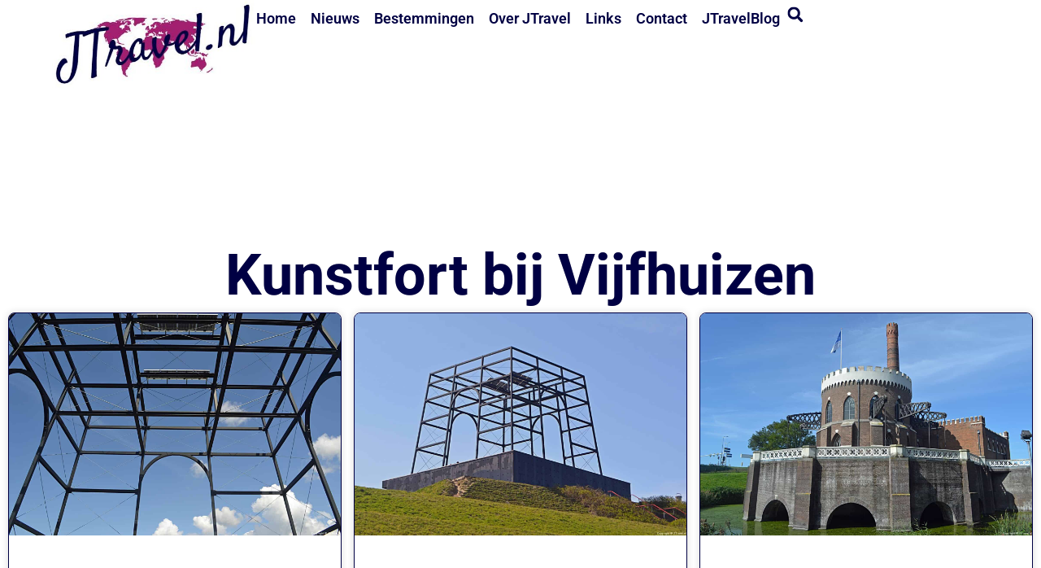

--- FILE ---
content_type: text/html; charset=UTF-8
request_url: https://jtravel.nl/tag/kunstfort-bij-vijfhuizen/
body_size: 56165
content:
<!DOCTYPE html><html lang="nl-NL"><head><script data-no-optimize="1">var litespeed_docref=sessionStorage.getItem("litespeed_docref");litespeed_docref&&(Object.defineProperty(document,"referrer",{get:function(){return litespeed_docref}}),sessionStorage.removeItem("litespeed_docref"));</script> <meta charset="UTF-8"><meta name="viewport" content="width=device-width, initial-scale=1"><link rel="profile" href="https://gmpg.org/xfn/11"><meta name='robots' content='index, follow, max-image-preview:large, max-snippet:-1, max-video-preview:-1' /> <script data-cfasync="false" data-pagespeed-no-defer>var gtm4wp_datalayer_name = "dataLayer";
	var dataLayer = dataLayer || [];

	const gtm4wp_scrollerscript_debugmode         = false;
	const gtm4wp_scrollerscript_callbacktime      = 100;
	const gtm4wp_scrollerscript_readerlocation    = 150;
	const gtm4wp_scrollerscript_contentelementid  = "content";
	const gtm4wp_scrollerscript_scannertime       = 60;</script> <title>Kunstfort bij Vijfhuizen Archieven | JTravel</title><link rel="canonical" href="https://jtravel.nl/tag/kunstfort-bij-vijfhuizen/" /><meta property="og:locale" content="nl_NL" /><meta property="og:type" content="article" /><meta property="og:title" content="Kunstfort bij Vijfhuizen Archieven | JTravel" /><meta property="og:url" content="https://jtravel.nl/tag/kunstfort-bij-vijfhuizen/" /><meta property="og:site_name" content="JTravel" /><meta name="twitter:card" content="summary_large_image" /><meta name="twitter:site" content="@JTravelnl" /> <script type="application/ld+json" class="yoast-schema-graph">{"@context":"https://schema.org","@graph":[{"@type":"CollectionPage","@id":"https://jtravel.nl/tag/kunstfort-bij-vijfhuizen/","url":"https://jtravel.nl/tag/kunstfort-bij-vijfhuizen/","name":"Kunstfort bij Vijfhuizen Archieven | JTravel","isPartOf":{"@id":"https://jtravel.nl/#website"},"primaryImageOfPage":{"@id":"https://jtravel.nl/tag/kunstfort-bij-vijfhuizen/#primaryimage"},"image":{"@id":"https://jtravel.nl/tag/kunstfort-bij-vijfhuizen/#primaryimage"},"thumbnailUrl":"https://jtravel.nl/wp-content/uploads/2021/04/FotosTrageTochtVijfhuizen.jpg","breadcrumb":{"@id":"https://jtravel.nl/tag/kunstfort-bij-vijfhuizen/#breadcrumb"},"inLanguage":"nl-NL"},{"@type":"ImageObject","inLanguage":"nl-NL","@id":"https://jtravel.nl/tag/kunstfort-bij-vijfhuizen/#primaryimage","url":"https://jtravel.nl/wp-content/uploads/2021/04/FotosTrageTochtVijfhuizen.jpg","contentUrl":"https://jtravel.nl/wp-content/uploads/2021/04/FotosTrageTochtVijfhuizen.jpg","width":1950,"height":1300,"caption":"Foto's van de Trage Tocht Vijfhuizen"},{"@type":"BreadcrumbList","@id":"https://jtravel.nl/tag/kunstfort-bij-vijfhuizen/#breadcrumb","itemListElement":[{"@type":"ListItem","position":1,"name":"Home","item":"https://jtravel.nl/"},{"@type":"ListItem","position":2,"name":"Kunstfort bij Vijfhuizen"}]},{"@type":"WebSite","@id":"https://jtravel.nl/#website","url":"https://jtravel.nl/","name":"JTravel","description":"Dit is de website van JTravel. Deze website laat reisverslagen, foto&#039;s en informatie over de  bezochte landen en plaatsen in Thailand, Zuid-Afrika, Vietnam, Zuid-Afrika &amp; Namibië, Borkum en Nederland zien.","publisher":{"@id":"https://jtravel.nl/#/schema/person/953cb4c7fb3fb1afb5562be580b13e65"},"potentialAction":[{"@type":"SearchAction","target":{"@type":"EntryPoint","urlTemplate":"https://jtravel.nl/?s={search_term_string}"},"query-input":{"@type":"PropertyValueSpecification","valueRequired":true,"valueName":"search_term_string"}}],"inLanguage":"nl-NL"},{"@type":["Person","Organization"],"@id":"https://jtravel.nl/#/schema/person/953cb4c7fb3fb1afb5562be580b13e65","name":"JTravel","image":{"@type":"ImageObject","inLanguage":"nl-NL","@id":"https://jtravel.nl/#/schema/person/image/","url":"https://jtravel.nl/wp-content/uploads/2023/06/cropped-Logo-van-JTravelnl-e1697362816187.jpg","contentUrl":"https://jtravel.nl/wp-content/uploads/2023/06/cropped-Logo-van-JTravelnl-e1697362816187.jpg","width":442,"height":200,"caption":"JTravel"},"logo":{"@id":"https://jtravel.nl/#/schema/person/image/"},"description":"Welkom op de website van JTravel. Mijn naam is Jaquelien, het gezicht achter de website JTravel en JTravelBlog. Geboren en getogen in het hoge noorden van Nederland, voor mijn studie Toerisme verhuisd naar Breda en daarna vanwege werk verhuisd naar het westen van Nederland. Een plek waar ik tot op heden nog altijd woon. Ik neem je mee mee op reis naar verre oorden en dichtbij met reisverslagen. veel foto's en informatie over bestemmingen. Ga je mee op pad?","sameAs":["https://jtravel.nl/","https://www.facebook.com/jtravels.nl/","https://www.instagram.com/jtravel.nl/","https://nl.pinterest.com/JTravelnl/","https://x.com/JTravelnl","https://studio.youtube.com/channel/UCovHMtnLQYdNf0AP0OpdXWg"]}]}</script> <link rel='dns-prefetch' href='//cdn.elementor.com' /><link rel='dns-prefetch' href='//fonts.googleapis.com' /><link rel="alternate" type="application/rss+xml" title="JTravel &raquo; feed" href="https://jtravel.nl/feed/" /><link rel="alternate" type="application/rss+xml" title="JTravel &raquo; reacties feed" href="https://jtravel.nl/comments/feed/" /><link rel="alternate" type="application/rss+xml" title="JTravel &raquo; Kunstfort bij Vijfhuizen tag feed" href="https://jtravel.nl/tag/kunstfort-bij-vijfhuizen/feed/" /><style id='wp-img-auto-sizes-contain-inline-css'>img:is([sizes=auto i],[sizes^="auto," i]){contain-intrinsic-size:3000px 1500px}
/*# sourceURL=wp-img-auto-sizes-contain-inline-css */</style><style id="litespeed-ccss">body,h1,html,li,ul{border:0;font-size:100%;font-style:inherit;font-weight:inherit;margin:0;outline:0;padding:0;vertical-align:baseline}html{-webkit-text-size-adjust:100%;-ms-text-size-adjust:100%}body{margin:0}nav{display:block}a{background-color:transparent}a,a:visited{text-decoration:none}img{border:0}svg:not(:root){overflow:hidden}input{color:inherit;font:inherit;margin:0}input::-moz-focus-inner{border:0;padding:0}input{line-height:normal}input[type=search]{-webkit-appearance:textfield;box-sizing:content-box}input[type=search]::-webkit-search-cancel-button,input[type=search]::-webkit-search-decoration{-webkit-appearance:none}.ast-container{max-width:100%}.ast-container{margin-left:auto;margin-right:auto;padding-left:20px;padding-right:20px}.ast-container:after{content:"";display:table;clear:both}h1{clear:both}h1{color:#808285;font-size:2em;line-height:1.2}html{box-sizing:border-box}*,:after,:before{box-sizing:inherit}body{color:#808285;background:#fff;font-style:normal}ul{margin:0 0 1.5em 3em}ul{list-style:disc}li>ul{margin-bottom:0;margin-left:1.5em}img{height:auto;max-width:100%}input{color:#808285;font-weight:400;font-size:100%;margin:0;vertical-align:baseline}input{line-height:normal}input[type=search]{color:#666;border:1px solid var(--ast-border-color);border-radius:2px;-webkit-appearance:none}a{color:#4169e1}.screen-reader-text{border:0;clip:rect(1px,1px,1px,1px);height:1px;margin:-1px;overflow:hidden;padding:0;position:absolute;width:1px;word-wrap:normal!important}.ast-container:after,.ast-container:before,.site-content:after,.site-content:before{content:"";display:table}.ast-container:after,.site-content:after{clear:both}body{-webkit-font-smoothing:antialiased;-moz-osx-font-smoothing:grayscale}body:not(.logged-in){position:relative}#page{position:relative}a{text-decoration:none}img{vertical-align:middle}input{line-height:1}body{line-height:1.85714285714286}body{background-color:#fff}#page{display:block}.ast-page-builder-template .hentry{margin:0}.ast-page-builder-template .site-content>.ast-container{max-width:100%;padding:0}.hentry{margin:0 0 1.5em}body{overflow-x:hidden}input[type=search]{color:#666;padding:.75em;height:auto;border-width:1px;border-style:solid;border-color:var(--ast-border-color);border-radius:2px;background:var(--ast-comment-inputs-background);box-shadow:none;box-sizing:border-box}:root{--ast-post-nav-space:0;--ast-container-default-xlg-padding:6.67em;--ast-container-default-lg-padding:5.67em;--ast-container-default-slg-padding:4.34em;--ast-container-default-md-padding:3.34em;--ast-container-default-sm-padding:6.67em;--ast-container-default-xs-padding:2.4em;--ast-container-default-xxs-padding:1.4em;--ast-code-block-background:#eee;--ast-comment-inputs-background:#fafafa;--ast-normal-container-width:1400px;--ast-narrow-container-width:1000px;--ast-blog-title-font-weight:400;--ast-blog-meta-weight:inherit}html{font-size:106.25%}a{color:#a31f70}body,input{font-family:'Roboto',sans-serif;font-weight:400;font-size:17px;font-size:1rem;line-height:var(--ast-body-line-height,2em)}h1{font-family:'Roboto',sans-serif;font-weight:700;line-height:.5em}h1{font-size:60px;font-size:3.5294117647059rem;font-weight:900;font-family:'Roboto',sans-serif;line-height:2em}body,h1{color:#000043}input{outline:none}.ast-page-builder-template .hentry{margin:0}.ast-page-builder-template .site-content>.ast-container{max-width:100%;padding:0}.elementor-widget-heading h1.elementor-heading-title{line-height:2em}@media (min-width:544px){.ast-container{max-width:100%}}body{background-color:#fff;background-image:none}@media (max-width:921px){h1{font-size:40px}}@media (max-width:544px){h1{font-size:34px}}@media (max-width:921px){html{font-size:96.9%}}@media (max-width:544px){html{font-size:96.9%}}@media (min-width:922px){.ast-container{max-width:1440px}}@media (min-width:922px){.archive .site-content>.ast-container{max-width:1903px}}html body{--wp--custom--ast-default-block-top-padding:3em;--wp--custom--ast-default-block-right-padding:3em;--wp--custom--ast-default-block-bottom-padding:3em;--wp--custom--ast-default-block-left-padding:3em;--wp--custom--ast-container-width:1400px;--wp--custom--ast-content-width-size:910px;--wp--custom--ast-wide-width-size:1400px}@media (max-width:921px){html body{--wp--custom--ast-default-block-top-padding:3em;--wp--custom--ast-default-block-right-padding:2em;--wp--custom--ast-default-block-bottom-padding:3em;--wp--custom--ast-default-block-left-padding:2em}}@media (max-width:544px){html body{--wp--custom--ast-default-block-top-padding:3em;--wp--custom--ast-default-block-right-padding:1.5em;--wp--custom--ast-default-block-bottom-padding:3em;--wp--custom--ast-default-block-left-padding:1.5em}}:root{--ast-global-color-0:#1a6c7a;--ast-global-color-1:#153243;--ast-global-color-2:#000f2b;--ast-global-color-3:#3a3a3a;--ast-global-color-4:#f3f9fb;--ast-global-color-5:#fff;--ast-global-color-6:#153243;--ast-global-color-7:#f3f9fb;--ast-global-color-8:#bfd1ff}:root{--ast-border-color:#fff}h1{color:#000043}.elementor-widget-heading .elementor-heading-title{margin:0}.elementor-post.elementor-grid-item.hentry{margin-bottom:0}.elementor-template-full-width .ast-container{display:block}.elementor-screen-only,.screen-reader-text{top:0!important}#ast-scroll-top{display:none;position:fixed;text-align:center;z-index:99;width:2.1em;height:2.1em;line-height:2.1;color:#fff;border-radius:2px;content:"";outline:inherit}@media (min-width:769px){#ast-scroll-top{content:"769"}}.ast-scroll-to-top-right{right:30px;bottom:30px}#ast-scroll-top{color:var(--ast-global-color-5);background-color:#000043;font-size:25px;border-top-left-radius:5px;border-top-right-radius:5px;border-bottom-right-radius:5px;border-bottom-left-radius:5px}.ast-scroll-top-icon:before{content:"\e900";font-family:Astra;text-decoration:inherit}.ast-scroll-top-icon{transform:rotate(180deg)}:root{--e-global-color-astglobalcolor0:#1a6c7a;--e-global-color-astglobalcolor1:#153243;--e-global-color-astglobalcolor2:#000f2b;--e-global-color-astglobalcolor3:#3a3a3a;--e-global-color-astglobalcolor4:#f3f9fb;--e-global-color-astglobalcolor5:#fff;--e-global-color-astglobalcolor6:#153243;--e-global-color-astglobalcolor7:#f3f9fb;--e-global-color-astglobalcolor8:#bfd1ff}body:after{content:url(https://jtravel.nl/wp-content/plugins/instagram-feed/img/sbi-sprite.png);display:none}body{--wp--preset--color--black:#000;--wp--preset--color--cyan-bluish-gray:#abb8c3;--wp--preset--color--white:#fff;--wp--preset--color--pale-pink:#f78da7;--wp--preset--color--vivid-red:#cf2e2e;--wp--preset--color--luminous-vivid-orange:#ff6900;--wp--preset--color--luminous-vivid-amber:#fcb900;--wp--preset--color--light-green-cyan:#7bdcb5;--wp--preset--color--vivid-green-cyan:#00d084;--wp--preset--color--pale-cyan-blue:#8ed1fc;--wp--preset--color--vivid-cyan-blue:#0693e3;--wp--preset--color--vivid-purple:#9b51e0;--wp--preset--color--ast-global-color-0:var(--ast-global-color-0);--wp--preset--color--ast-global-color-1:var(--ast-global-color-1);--wp--preset--color--ast-global-color-2:var(--ast-global-color-2);--wp--preset--color--ast-global-color-3:var(--ast-global-color-3);--wp--preset--color--ast-global-color-4:var(--ast-global-color-4);--wp--preset--color--ast-global-color-5:var(--ast-global-color-5);--wp--preset--color--ast-global-color-6:var(--ast-global-color-6);--wp--preset--color--ast-global-color-7:var(--ast-global-color-7);--wp--preset--color--ast-global-color-8:var(--ast-global-color-8);--wp--preset--gradient--vivid-cyan-blue-to-vivid-purple:linear-gradient(135deg,rgba(6,147,227,1) 0%,#9b51e0 100%);--wp--preset--gradient--light-green-cyan-to-vivid-green-cyan:linear-gradient(135deg,#7adcb4 0%,#00d082 100%);--wp--preset--gradient--luminous-vivid-amber-to-luminous-vivid-orange:linear-gradient(135deg,rgba(252,185,0,1) 0%,rgba(255,105,0,1) 100%);--wp--preset--gradient--luminous-vivid-orange-to-vivid-red:linear-gradient(135deg,rgba(255,105,0,1) 0%,#cf2e2e 100%);--wp--preset--gradient--very-light-gray-to-cyan-bluish-gray:linear-gradient(135deg,#eee 0%,#a9b8c3 100%);--wp--preset--gradient--cool-to-warm-spectrum:linear-gradient(135deg,#4aeadc 0%,#9778d1 20%,#cf2aba 40%,#ee2c82 60%,#fb6962 80%,#fef84c 100%);--wp--preset--gradient--blush-light-purple:linear-gradient(135deg,#ffceec 0%,#9896f0 100%);--wp--preset--gradient--blush-bordeaux:linear-gradient(135deg,#fecda5 0%,#fe2d2d 50%,#6b003e 100%);--wp--preset--gradient--luminous-dusk:linear-gradient(135deg,#ffcb70 0%,#c751c0 50%,#4158d0 100%);--wp--preset--gradient--pale-ocean:linear-gradient(135deg,#fff5cb 0%,#b6e3d4 50%,#33a7b5 100%);--wp--preset--gradient--electric-grass:linear-gradient(135deg,#caf880 0%,#71ce7e 100%);--wp--preset--gradient--midnight:linear-gradient(135deg,#020381 0%,#2874fc 100%);--wp--preset--font-size--small:13px;--wp--preset--font-size--medium:20px;--wp--preset--font-size--large:36px;--wp--preset--font-size--x-large:42px;--wp--preset--spacing--20:.44rem;--wp--preset--spacing--30:.67rem;--wp--preset--spacing--40:1rem;--wp--preset--spacing--50:1.5rem;--wp--preset--spacing--60:2.25rem;--wp--preset--spacing--70:3.38rem;--wp--preset--spacing--80:5.06rem;--wp--preset--shadow--natural:6px 6px 9px rgba(0,0,0,.2);--wp--preset--shadow--deep:12px 12px 50px rgba(0,0,0,.4);--wp--preset--shadow--sharp:6px 6px 0px rgba(0,0,0,.2);--wp--preset--shadow--outlined:6px 6px 0px -3px rgba(255,255,255,1),6px 6px rgba(0,0,0,1);--wp--preset--shadow--crisp:6px 6px 0px rgba(0,0,0,1)}body{margin:0;--wp--style--global--content-size:var(--wp--custom--ast-content-width-size);--wp--style--global--wide-size:var(--wp--custom--ast-wide-width-size)}body{--wp--style--block-gap:24px}body{padding-top:0;padding-right:0;padding-bottom:0;padding-left:0}:root{--fg-carousel-perspective:150px;--fg-carousel-navigation-size:48px;--fg-carousel-pagination-size:14px;--fg-carousel-progress-size:4px;--fg-carousel-navigation-opacity:.3;--fg-carousel-ui-speed:.3s}.fg-carousel-inner{position:relative;grid-area:inner;display:grid;grid-template-columns:1fr auto 1fr;grid-template-rows:auto;grid-template-areas:"left center right";padding:10px 0;perspective:var(--fg-carousel-perspective);transform:translate3d(0,0,0);transform-style:preserve-3d;backface-visibility:hidden;will-change:contents}.fg-carousel-center{grid-area:center}.fg-carousel-bottom{display:flex;flex-wrap:wrap;align-items:center;justify-content:center;position:relative;grid-area:bottom;font-size:var(--fg-carousel-pagination-size);padding:0;margin-bottom:10px}.fg-carousel-prev{grid-area:prev}.fg-carousel-next{grid-area:next}.foogallery.fg-carousel .fg-item{display:block;opacity:0;visibility:hidden;grid-area:center;transform-origin:center center;transform:translate3d(0,200%,var(--fg-carousel-inverse-perspective));backface-visibility:hidden}.dialog-close-button{position:absolute;margin-block-start:15px;right:15px;color:var(--e-a-color-txt);font-size:15px;line-height:1}.elementor-screen-only,.screen-reader-text{position:absolute;top:-10000em;width:1px;height:1px;margin:-1px;padding:0;overflow:hidden;clip:rect(0,0,0,0);border:0}.elementor *,.elementor :after,.elementor :before{box-sizing:border-box}.elementor a{box-shadow:none;text-decoration:none}.elementor img{height:auto;max-width:100%;border:none;border-radius:0;box-shadow:none}.elementor-element{--flex-direction:initial;--flex-wrap:initial;--justify-content:initial;--align-items:initial;--align-content:initial;--gap:initial;--flex-basis:initial;--flex-grow:initial;--flex-shrink:initial;--order:initial;--align-self:initial;flex-basis:var(--flex-basis);flex-grow:var(--flex-grow);flex-shrink:var(--flex-shrink);order:var(--order);align-self:var(--align-self)}:root{--page-title-display:block}.elementor-page-title{display:var(--page-title-display)}.elementor-widget{position:relative}.elementor-widget:not(:last-child){margin-bottom:20px}.elementor-grid{display:grid;grid-column-gap:var(--grid-column-gap);grid-row-gap:var(--grid-row-gap)}.elementor-grid .elementor-grid-item{min-width:0}.elementor-grid-3 .elementor-grid{grid-template-columns:repeat(3,1fr)}@media (max-width:1024px){.elementor-grid-tablet-2 .elementor-grid{grid-template-columns:repeat(2,1fr)}}@media (max-width:767px){.elementor-grid-mobile-1 .elementor-grid{grid-template-columns:repeat(1,1fr)}}.e-con{--border-radius:0;--border-top-width:0px;--border-right-width:0px;--border-bottom-width:0px;--border-left-width:0px;--border-style:initial;--border-color:initial;--container-widget-width:100%;--container-widget-height:initial;--container-widget-flex-grow:0;--container-widget-align-self:initial;--content-width:min(100%,var(--container-max-width,1140px));--width:100%;--min-height:initial;--height:auto;--text-align:initial;--margin-top:0px;--margin-right:0px;--margin-bottom:0px;--margin-left:0px;--padding-top:var(--container-default-padding-top,10px);--padding-right:var(--container-default-padding-right,10px);--padding-bottom:var(--container-default-padding-bottom,10px);--padding-left:var(--container-default-padding-left,10px);--position:relative;--z-index:revert;--overflow:visible;--gap:var(--widgets-spacing,20px);--overlay-mix-blend-mode:initial;--overlay-opacity:1;--e-con-grid-template-columns:repeat(3,1fr);--e-con-grid-template-rows:repeat(2,1fr);position:var(--position);width:var(--width);min-width:0;min-height:var(--min-height);height:var(--height);border-radius:var(--border-radius);z-index:var(--z-index);overflow:var(--overflow);--flex-wrap-mobile:wrap;margin-block-start:var(--margin-block-start);margin-inline-end:var(--margin-inline-end);margin-block-end:var(--margin-block-end);margin-inline-start:var(--margin-inline-start);padding-inline-start:var(--padding-inline-start);padding-inline-end:var(--padding-inline-end);--margin-block-start:var(--margin-top);--margin-block-end:var(--margin-bottom);--margin-inline-start:var(--margin-left);--margin-inline-end:var(--margin-right);--padding-inline-start:var(--padding-left);--padding-inline-end:var(--padding-right);--padding-block-start:var(--padding-top);--padding-block-end:var(--padding-bottom);--border-block-start-width:var(--border-top-width);--border-block-end-width:var(--border-bottom-width);--border-inline-start-width:var(--border-left-width);--border-inline-end-width:var(--border-right-width)}.e-con.e-flex{--flex-direction:column;--flex-basis:auto;--flex-grow:0;--flex-shrink:1;flex:var(--flex-grow) var(--flex-shrink) var(--flex-basis)}.e-con-full,.e-con>.e-con-inner{text-align:var(--text-align);padding-block-start:var(--padding-block-start);padding-block-end:var(--padding-block-end)}.e-con-full.e-flex,.e-con.e-flex>.e-con-inner{flex-direction:var(--flex-direction)}.e-con,.e-con>.e-con-inner{display:var(--display)}.e-con-boxed.e-flex{flex-direction:column;flex-wrap:nowrap;justify-content:normal;align-items:normal;align-content:normal}.e-con-boxed{text-align:initial;gap:initial}.e-con.e-flex>.e-con-inner{flex-wrap:var(--flex-wrap);justify-content:var(--justify-content);align-items:var(--align-items);align-content:var(--align-content);flex-basis:auto;flex-grow:1;flex-shrink:1;align-self:auto}.e-con>.e-con-inner{gap:var(--gap);width:100%;max-width:var(--content-width);margin:0 auto;padding-inline-start:0;padding-inline-end:0;height:100%}.e-con .elementor-widget.elementor-widget{margin-block-end:0}.e-con:before{content:var(--background-overlay);display:block;position:absolute;mix-blend-mode:var(--overlay-mix-blend-mode);opacity:var(--overlay-opacity);border-radius:var(--border-radius);border-style:var(--border-style);border-color:var(--border-color);border-block-start-width:var(--border-block-start-width);border-inline-end-width:var(--border-inline-end-width);border-block-end-width:var(--border-block-end-width);border-inline-start-width:var(--border-inline-start-width);top:calc(0px - var(--border-top-width));left:calc(0px - var(--border-left-width));width:max(100% + var(--border-left-width) + var(--border-right-width),100%);height:max(100% + var(--border-top-width) + var(--border-bottom-width),100%)}.e-con .elementor-widget{min-width:0}.e-con>.e-con-inner>.elementor-widget>.elementor-widget-container,.e-con>.elementor-widget>.elementor-widget-container{height:100%}.e-con.e-con>.e-con-inner>.elementor-widget,.elementor.elementor .e-con>.elementor-widget{max-width:100%}@media (max-width:767px){.e-con.e-flex{--width:100%;--flex-wrap:var(--flex-wrap-mobile)}}.elementor-element{--swiper-theme-color:#000;--swiper-navigation-size:44px;--swiper-pagination-bullet-size:6px;--swiper-pagination-bullet-horizontal-gap:6px}:root{--swiper-theme-color:#007aff}:root{--swiper-navigation-size:44px}.elementor-kit-36783{--e-global-color-primary:#000043;--e-global-color-secondary:#000043;--e-global-color-text:#000043;--e-global-color-accent:#000043;--e-global-color-24cb6440:#f4f4f4;--e-global-color-612a6427:#fff;--e-global-color-5da9ef4f:#a31f70;--e-global-color-6f6bd1a4:#424242;--e-global-color-6ff3f7ee:#abc6eb;--e-global-typography-primary-font-family:"Roboto";--e-global-typography-primary-font-size:60px;--e-global-typography-primary-font-weight:700;--e-global-typography-primary-line-height:2em;--e-global-typography-secondary-font-family:"Roboto";--e-global-typography-secondary-font-size:30px;--e-global-typography-secondary-font-weight:700;--e-global-typography-secondary-line-height:1em;--e-global-typography-text-font-family:"Roboto";--e-global-typography-text-font-size:18px;--e-global-typography-text-font-weight:400;--e-global-typography-text-line-height:1em;--e-global-typography-accent-font-family:"Roboto";--e-global-typography-accent-font-size:18px;--e-global-typography-accent-font-weight:600;--e-global-typography-accent-line-height:2em}.elementor-kit-36783 h1{font-size:60px;font-weight:700;line-height:1.5em}.elementor-kit-36783 label{color:var(--e-global-color-primary);font-family:var(--e-global-typography-text-font-family),Sans-serif;font-size:var(--e-global-typography-text-font-size);font-weight:var(--e-global-typography-text-font-weight);line-height:var(--e-global-typography-text-line-height)}.elementor-kit-36783 input:not([type=button]):not([type=submit]){font-family:var(--e-global-typography-text-font-family),Sans-serif;font-size:var(--e-global-typography-text-font-size);font-weight:var(--e-global-typography-text-font-weight);line-height:var(--e-global-typography-text-line-height)}.e-con{--container-max-width:1500px}.elementor-widget:not(:last-child){margin-block-end:20px}.elementor-element{--widgets-spacing:20px 20px}@media (max-width:1024px){.elementor-kit-36783 h1{font-size:50px}.elementor-kit-36783 label{font-size:var(--e-global-typography-text-font-size);line-height:var(--e-global-typography-text-line-height)}.elementor-kit-36783 input:not([type=button]):not([type=submit]){font-size:var(--e-global-typography-text-font-size);line-height:var(--e-global-typography-text-line-height)}.e-con{--container-max-width:1024px}}@media (max-width:767px){.elementor-kit-36783{--e-global-typography-primary-font-size:20px}.elementor-kit-36783 h1{font-size:30px}.elementor-kit-36783 label{font-size:var(--e-global-typography-text-font-size);line-height:var(--e-global-typography-text-line-height)}.elementor-kit-36783 input:not([type=button]):not([type=submit]){font-size:var(--e-global-typography-text-font-size);line-height:var(--e-global-typography-text-line-height)}.e-con{--container-max-width:767px}}.elementor-location-header:before{content:"";display:table;clear:both}body:after{content:url(https://jtravel.nl/wp-content/plugins/instagram-feed/img/sbi-sprite.png);display:none}.elementor-widget-heading .elementor-heading-title{color:var(--e-global-color-primary);font-family:var(--e-global-typography-primary-font-family),Sans-serif;font-size:var(--e-global-typography-primary-font-size);font-weight:var(--e-global-typography-primary-font-weight);line-height:var(--e-global-typography-primary-line-height)}.elementor-widget-theme-archive-title .elementor-heading-title{color:var(--e-global-color-primary);font-family:var(--e-global-typography-primary-font-family),Sans-serif;font-size:var(--e-global-typography-primary-font-size);font-weight:var(--e-global-typography-primary-font-weight);line-height:var(--e-global-typography-primary-line-height)}.elementor-widget-nav-menu .elementor-nav-menu .elementor-item{font-family:var(--e-global-typography-primary-font-family),Sans-serif;font-size:var(--e-global-typography-primary-font-size);font-weight:var(--e-global-typography-primary-font-weight);line-height:var(--e-global-typography-primary-line-height)}.elementor-widget-nav-menu .elementor-nav-menu--main .elementor-item{color:var(--e-global-color-text);fill:var(--e-global-color-text)}.elementor-widget-nav-menu .elementor-nav-menu--main:not(.e--pointer-framed) .elementor-item:before,.elementor-widget-nav-menu .elementor-nav-menu--main:not(.e--pointer-framed) .elementor-item:after{background-color:var(--e-global-color-accent)}.elementor-widget-nav-menu{--e-nav-menu-divider-color:var(--e-global-color-text)}.elementor-widget-nav-menu .elementor-nav-menu--dropdown .elementor-item,.elementor-widget-nav-menu .elementor-nav-menu--dropdown .elementor-sub-item{font-family:var(--e-global-typography-accent-font-family),Sans-serif;font-size:var(--e-global-typography-accent-font-size);font-weight:var(--e-global-typography-accent-font-weight)}.elementor-widget-search-form input[type=search].elementor-search-form__input{font-family:var(--e-global-typography-text-font-family),Sans-serif;font-size:var(--e-global-typography-text-font-size);font-weight:var(--e-global-typography-text-font-weight);line-height:var(--e-global-typography-text-line-height)}.elementor-widget-search-form .elementor-search-form__input,.elementor-widget-search-form.elementor-search-form--skin-full_screen input[type=search].elementor-search-form__input{color:var(--e-global-color-text);fill:var(--e-global-color-text)}@media (max-width:1024px){.elementor-widget-heading .elementor-heading-title{font-size:var(--e-global-typography-primary-font-size);line-height:var(--e-global-typography-primary-line-height)}.elementor-widget-theme-archive-title .elementor-heading-title{font-size:var(--e-global-typography-primary-font-size);line-height:var(--e-global-typography-primary-line-height)}.elementor-widget-nav-menu .elementor-nav-menu .elementor-item{font-size:var(--e-global-typography-primary-font-size);line-height:var(--e-global-typography-primary-line-height)}.elementor-widget-nav-menu .elementor-nav-menu--dropdown .elementor-item,.elementor-widget-nav-menu .elementor-nav-menu--dropdown .elementor-sub-item{font-size:var(--e-global-typography-accent-font-size)}.elementor-widget-search-form input[type=search].elementor-search-form__input{font-size:var(--e-global-typography-text-font-size);line-height:var(--e-global-typography-text-line-height)}}@media (max-width:767px){.elementor-widget-heading .elementor-heading-title{font-size:var(--e-global-typography-primary-font-size);line-height:var(--e-global-typography-primary-line-height)}.elementor-widget-theme-archive-title .elementor-heading-title{font-size:var(--e-global-typography-primary-font-size);line-height:var(--e-global-typography-primary-line-height)}.elementor-widget-nav-menu .elementor-nav-menu .elementor-item{font-size:var(--e-global-typography-primary-font-size);line-height:var(--e-global-typography-primary-line-height)}.elementor-widget-nav-menu .elementor-nav-menu--dropdown .elementor-item,.elementor-widget-nav-menu .elementor-nav-menu--dropdown .elementor-sub-item{font-size:var(--e-global-typography-accent-font-size)}.elementor-widget-search-form input[type=search].elementor-search-form__input{font-size:var(--e-global-typography-text-font-size);line-height:var(--e-global-typography-text-line-height)}}.elementor-61447 .elementor-element.elementor-element-48f83836{--display:flex;--min-height:0vh;--flex-direction:row;--container-widget-width:calc((1 - var(--container-widget-flex-grow))*100%);--container-widget-height:100%;--container-widget-flex-grow:1;--container-widget-align-self:stretch;--flex-wrap-mobile:wrap;--justify-content:center;--align-items:center;--gap:5% 5%;border-style:none;--border-style:none;--margin-top:0px;--margin-bottom:-100px;--margin-left:0px;--margin-right:0px;--padding-top:0%;--padding-bottom:0%;--padding-left:5%;--padding-right:5%}.elementor-61447 .elementor-element.elementor-element-48f83836:not(.elementor-motion-effects-element-type-background){background-color:var(--e-global-color-612a6427)}.elementor-61447 .elementor-element.elementor-element-d6726e6{text-align:left}.elementor-61447 .elementor-element.elementor-element-d6726e6 img{width:250px}.elementor-61447 .elementor-element.elementor-element-3e5db01b>.elementor-widget-container{margin:0;padding:0 10% 0 -20%}.elementor-61447 .elementor-element.elementor-element-3e5db01b .elementor-menu-toggle{margin:0 auto;background-color:var(--e-global-color-primary)}.elementor-61447 .elementor-element.elementor-element-3e5db01b .elementor-nav-menu .elementor-item{font-family:var(--e-global-typography-accent-font-family),Sans-serif;font-size:var(--e-global-typography-accent-font-size);font-weight:var(--e-global-typography-accent-font-weight);line-height:var(--e-global-typography-accent-line-height)}.elementor-61447 .elementor-element.elementor-element-3e5db01b .elementor-nav-menu--main .elementor-item{color:#000043;fill:#000043;padding-left:1px;padding-right:1px;padding-top:5px;padding-bottom:5px}.elementor-61447 .elementor-element.elementor-element-3e5db01b{--e-nav-menu-horizontal-menu-item-margin:calc(16px/2)}.elementor-61447 .elementor-element.elementor-element-3e5db01b .elementor-nav-menu--dropdown a,.elementor-61447 .elementor-element.elementor-element-3e5db01b .elementor-menu-toggle{color:var(--e-global-color-primary)}.elementor-61447 .elementor-element.elementor-element-3e5db01b .elementor-nav-menu--dropdown{background-color:var(--e-global-color-612a6427);border-style:none}.elementor-61447 .elementor-element.elementor-element-3e5db01b .elementor-nav-menu--dropdown .elementor-item,.elementor-61447 .elementor-element.elementor-element-3e5db01b .elementor-nav-menu--dropdown .elementor-sub-item{font-family:"Roboto",Sans-serif;font-size:18px;font-weight:600}.elementor-61447 .elementor-element.elementor-element-3e5db01b .elementor-nav-menu--dropdown li:not(:last-child){border-style:none;border-bottom-width:1px}.elementor-61447 .elementor-element.elementor-element-3e5db01b div.elementor-menu-toggle{color:var(--e-global-color-612a6427)}.elementor-61447 .elementor-element.elementor-element-3e5db01b div.elementor-menu-toggle svg{fill:var(--e-global-color-612a6427)}.elementor-61447 .elementor-element.elementor-element-3895fe4>.elementor-widget-container{margin:0;padding:0;border-style:none}.elementor-61447 .elementor-element.elementor-element-3895fe4 .elementor-search-form{text-align:center}.elementor-61447 .elementor-element.elementor-element-3895fe4 .elementor-search-form__toggle{--e-search-form-toggle-size:35px;--e-search-form-toggle-color:#000043;--e-search-form-toggle-background-color:var(--e-global-color-612a6427)}.elementor-61447 .elementor-element.elementor-element-3895fe4.elementor-search-form--skin-full_screen .elementor-search-form__container{background-color:#bfd1ff}.elementor-61447 .elementor-element.elementor-element-3895fe4 input[type=search].elementor-search-form__input{font-family:var(--e-global-typography-primary-font-family),Sans-serif;font-size:var(--e-global-typography-primary-font-size);font-weight:var(--e-global-typography-primary-font-weight);line-height:var(--e-global-typography-primary-line-height)}.elementor-61447 .elementor-element.elementor-element-3895fe4 .elementor-search-form__input,.elementor-61447 .elementor-element.elementor-element-3895fe4.elementor-search-form--skin-full_screen input[type=search].elementor-search-form__input{color:var(--e-global-color-primary);fill:var(--e-global-color-primary)}.elementor-61447 .elementor-element.elementor-element-3895fe4.elementor-search-form--skin-full_screen input[type=search].elementor-search-form__input{border-color:var(--e-global-color-612a6427);border-radius:0}@media (max-width:1024px){.elementor-61447 .elementor-element.elementor-element-d6726e6 img{width:200px}.elementor-61447 .elementor-element.elementor-element-3e5db01b .elementor-nav-menu .elementor-item{font-size:var(--e-global-typography-accent-font-size);line-height:var(--e-global-typography-accent-line-height)}.elementor-61447 .elementor-element.elementor-element-3e5db01b .elementor-nav-menu--dropdown a{padding-left:15px;padding-right:15px;padding-top:15px;padding-bottom:15px}.elementor-61447 .elementor-element.elementor-element-3e5db01b .elementor-nav-menu--main>.elementor-nav-menu>li>.elementor-nav-menu--dropdown,.elementor-61447 .elementor-element.elementor-element-3e5db01b .elementor-nav-menu__container.elementor-nav-menu--dropdown{margin-top:29px!important}.elementor-61447 .elementor-element.elementor-element-3e5db01b{--nav-menu-icon-size:30px}.elementor-61447 .elementor-element.elementor-element-3895fe4 input[type=search].elementor-search-form__input{font-size:var(--e-global-typography-primary-font-size);line-height:var(--e-global-typography-primary-line-height)}}@media (max-width:767px){.elementor-61447 .elementor-element.elementor-element-d6726e6{width:var(--container-widget-width,40%);max-width:40%;--container-widget-width:40%;--container-widget-flex-grow:0}.elementor-61447 .elementor-element.elementor-element-3e5db01b>.elementor-widget-container{margin:0;padding:0}.elementor-61447 .elementor-element.elementor-element-3e5db01b .elementor-nav-menu .elementor-item{font-size:var(--e-global-typography-accent-font-size);line-height:var(--e-global-typography-accent-line-height)}.elementor-61447 .elementor-element.elementor-element-3e5db01b .elementor-nav-menu--main .elementor-item{padding-left:0;padding-right:0;padding-top:16px;padding-bottom:16px}.elementor-61447 .elementor-element.elementor-element-3e5db01b{--e-nav-menu-horizontal-menu-item-margin:calc(16px/2);--nav-menu-icon-size:25px}.elementor-61447 .elementor-element.elementor-element-3e5db01b .elementor-nav-menu--dropdown a{padding-left:15px;padding-right:15px;padding-top:15px;padding-bottom:15px}.elementor-61447 .elementor-element.elementor-element-3e5db01b .elementor-nav-menu--main>.elementor-nav-menu>li>.elementor-nav-menu--dropdown,.elementor-61447 .elementor-element.elementor-element-3e5db01b .elementor-nav-menu__container.elementor-nav-menu--dropdown{margin-top:35px!important}.elementor-61447 .elementor-element.elementor-element-3895fe4 input[type=search].elementor-search-form__input{font-size:var(--e-global-typography-primary-font-size);line-height:var(--e-global-typography-primary-line-height)}}.elementor-42140 .elementor-element.elementor-element-c0febac .elementor-menu-toggle{margin:0 auto;background-color:var(--e-global-color-primary)}.elementor-42140 .elementor-element.elementor-element-c0febac .elementor-nav-menu .elementor-item{font-family:"Roboto",Sans-serif;font-size:16px;font-weight:400;line-height:1.2em}.elementor-42140 .elementor-element.elementor-element-c0febac .elementor-nav-menu--dropdown a,.elementor-42140 .elementor-element.elementor-element-c0febac .elementor-menu-toggle{color:var(--e-global-color-612a6427)}.elementor-42140 .elementor-element.elementor-element-c0febac .elementor-nav-menu--dropdown{background-color:var(--e-global-color-primary)}.elementor-42140 .elementor-element.elementor-element-c0febac .elementor-nav-menu--dropdown .elementor-item{font-family:"Roboto",Sans-serif;font-size:18px;font-weight:400;text-decoration:none}.elementor-42140 .elementor-element.elementor-element-c0febac div.elementor-menu-toggle{color:var(--e-global-color-612a6427)}.elementor-42140 .elementor-element.elementor-element-c0febac div.elementor-menu-toggle svg{fill:var(--e-global-color-612a6427)}.elementor-42140 .elementor-element.elementor-element-18915e5 .elementor-menu-toggle{margin:0 auto;background-color:var(--e-global-color-primary)}.elementor-42140 .elementor-element.elementor-element-18915e5 .elementor-nav-menu .elementor-item{font-family:"Roboto",Sans-serif;font-size:15px;font-weight:400;text-transform:none;font-style:normal;text-decoration:none;line-height:1em}.elementor-42140 .elementor-element.elementor-element-18915e5 .elementor-nav-menu--dropdown a,.elementor-42140 .elementor-element.elementor-element-18915e5 .elementor-menu-toggle{color:var(--e-global-color-612a6427)}.elementor-42140 .elementor-element.elementor-element-18915e5 .elementor-nav-menu--dropdown{background-color:var(--e-global-color-primary)}.elementor-42140 .elementor-element.elementor-element-18915e5 .elementor-nav-menu--dropdown .elementor-item{font-family:"Roboto",Sans-serif;font-size:18px;font-weight:400;text-decoration:none}.elementor-42140 .elementor-element.elementor-element-18915e5 div.elementor-menu-toggle{color:var(--e-global-color-612a6427)}.elementor-42140 .elementor-element.elementor-element-18915e5 div.elementor-menu-toggle svg{fill:var(--e-global-color-612a6427)}@media (max-width:767px){.elementor-42140 .elementor-element.elementor-element-c0febac .elementor-nav-menu .elementor-item{font-size:20px}.elementor-42140 .elementor-element.elementor-element-18915e5 .elementor-nav-menu .elementor-item{font-size:20px}}.elementor-43051 .elementor-element.elementor-element-67043cf{--display:flex;--flex-direction:column;--container-widget-width:100%;--container-widget-height:initial;--container-widget-flex-grow:0;--container-widget-align-self:initial;--flex-wrap-mobile:wrap;--margin-top:20px;--margin-bottom:10px;--margin-left:0px;--margin-right:0px}.elementor-43051 .elementor-element.elementor-element-425da0b>.elementor-widget-container{margin:150px 0 0;padding:0}.elementor-43051 .elementor-element.elementor-element-425da0b{text-align:justify}.elementor-43051 .elementor-element.elementor-element-425da0b .elementor-heading-title{color:#000043;font-family:"Roboto",Sans-serif;font-size:30px;font-weight:700;line-height:1em;-webkit-text-stroke-color:#000;stroke:#000;text-shadow:0px 0px 0px rgba(0,0,0,.3)}.elementor-43051 .elementor-element.elementor-element-9da0f47{--grid-row-gap:30px;--grid-column-gap:15px}.elementor-43051 .elementor-element.elementor-element-9da0f47>.elementor-widget-container{margin:0;padding:0 0 50px;border-style:none}.elementor-43051 .elementor-element.elementor-element-9da0f47 .elementor-posts-container .elementor-post__thumbnail{padding-bottom:calc(.66*100%)}.elementor-43051 .elementor-element.elementor-element-9da0f47:after{content:"0.66"}.elementor-43051 .elementor-element.elementor-element-9da0f47 .elementor-post__thumbnail__link{width:100%}.elementor-43051 .elementor-element.elementor-element-9da0f47 .elementor-post__card{background-color:var(--e-global-color-612a6427);border-color:var(--e-global-color-primary);border-width:1px;border-radius:8px;padding-top:0;padding-bottom:0}.eael-ext-scroll-to-top-wrap .eael-ext-scroll-to-top-button{bottom:15px;right:15px;width:50px;height:50px;z-index:9999;opacity:.7;background-color:#000;border-radius:5px}.eael-ext-scroll-to-top-wrap .eael-ext-scroll-to-top-button svg{width:16px;height:16px;fill:#fff}@media (max-width:767px){.elementor-43051 .elementor-element.elementor-element-425da0b .elementor-heading-title{font-size:20px}.elementor-43051 .elementor-element.elementor-element-9da0f47 .elementor-posts-container .elementor-post__thumbnail{padding-bottom:calc(.5*100%)}.elementor-43051 .elementor-element.elementor-element-9da0f47:after{content:"0.5"}.elementor-43051 .elementor-element.elementor-element-9da0f47 .elementor-post__thumbnail__link{width:100%}}@media screen and (max-height:640px){.e-con.e-parent:nth-of-type(n+2):not(.e-lazyloaded):not(.e-no-lazyload) *{background-image:none!important}}.elementor-widget-image{text-align:center}.elementor-widget-image a{display:inline-block}.elementor-widget-image img{vertical-align:middle;display:inline-block}.elementor-item:after,.elementor-item:before{display:block;position:absolute}.elementor-item:not(:hover):not(:focus):not(.elementor-item-active):not(.highlighted):after,.elementor-item:not(:hover):not(:focus):not(.elementor-item-active):not(.highlighted):before{opacity:0}.elementor-nav-menu--main .elementor-nav-menu a{padding:13px 20px}.elementor-nav-menu--main .elementor-nav-menu ul{position:absolute;width:12em;border-width:0;border-style:solid;padding:0}.elementor-nav-menu--layout-horizontal{display:flex}.elementor-nav-menu--layout-horizontal .elementor-nav-menu{display:flex;flex-wrap:wrap}.elementor-nav-menu--layout-horizontal .elementor-nav-menu a{white-space:nowrap;flex-grow:1}.elementor-nav-menu--layout-horizontal .elementor-nav-menu>li{display:flex}.elementor-nav-menu--layout-horizontal .elementor-nav-menu>li ul{top:100%!important}.elementor-nav-menu--layout-horizontal .elementor-nav-menu>li:not(:first-child)>a{margin-inline-start:var(--e-nav-menu-horizontal-menu-item-margin)}.elementor-nav-menu--layout-horizontal .elementor-nav-menu>li:not(:first-child)>ul{left:var(--e-nav-menu-horizontal-menu-item-margin)!important}.elementor-nav-menu--layout-horizontal .elementor-nav-menu>li:not(:last-child)>a{margin-inline-end:var(--e-nav-menu-horizontal-menu-item-margin)}.elementor-nav-menu--layout-horizontal .elementor-nav-menu>li:not(:last-child):after{content:var(--e-nav-menu-divider-content,none);height:var(--e-nav-menu-divider-height,35%);border-left:var(--e-nav-menu-divider-width,2px) var(--e-nav-menu-divider-style,solid) var(--e-nav-menu-divider-color,#000);border-bottom-color:var(--e-nav-menu-divider-color,#000);border-right-color:var(--e-nav-menu-divider-color,#000);border-top-color:var(--e-nav-menu-divider-color,#000);align-self:center}.elementor-nav-menu__align-center .elementor-nav-menu{margin-inline-start:auto;margin-inline-end:auto;justify-content:center}.elementor-widget-nav-menu .elementor-widget-container{display:flex;flex-direction:column}.elementor-nav-menu{position:relative;z-index:2}.elementor-nav-menu:after{content:" ";display:block;height:0;font:0/0 serif;clear:both;visibility:hidden;overflow:hidden}.elementor-nav-menu,.elementor-nav-menu li,.elementor-nav-menu ul{display:block;list-style:none;margin:0;padding:0;line-height:normal}.elementor-nav-menu ul{display:none}.elementor-nav-menu ul ul a{border-left:16px solid transparent}.elementor-nav-menu a,.elementor-nav-menu li{position:relative}.elementor-nav-menu li{border-width:0}.elementor-nav-menu a{display:flex;align-items:center}.elementor-nav-menu a{padding:10px 20px;line-height:20px}.elementor-menu-toggle{display:flex;align-items:center;justify-content:center;font-size:var(--nav-menu-icon-size,22px);padding:.25em;border:0 solid;border-radius:3px;background-color:rgba(0,0,0,.05);color:#33373d}.elementor-menu-toggle:not(.elementor-active) .elementor-menu-toggle__icon--close{display:none}.elementor-menu-toggle .e-font-icon-svg{fill:#33373d;height:1em;width:1em}.elementor-menu-toggle svg{width:1em;height:auto;fill:var(--nav-menu-icon-color,currentColor)}.elementor-nav-menu--dropdown{background-color:#fff;font-size:13px}.elementor-nav-menu--dropdown.elementor-nav-menu__container{margin-top:10px;transform-origin:top;overflow-y:auto;overflow-x:hidden}.elementor-nav-menu--dropdown.elementor-nav-menu__container .elementor-sub-item{font-size:.85em}.elementor-nav-menu--dropdown a{color:#33373d}ul.elementor-nav-menu--dropdown a{text-shadow:none;border-inline-start:8px solid transparent}.elementor-nav-menu--toggle{--menu-height:100vh}.elementor-nav-menu--toggle .elementor-menu-toggle:not(.elementor-active)+.elementor-nav-menu__container{transform:scaleY(0);max-height:0;overflow:hidden}.elementor-nav-menu--stretch .elementor-nav-menu__container.elementor-nav-menu--dropdown{position:absolute;z-index:9997}@media (max-width:1024px){.elementor-nav-menu--dropdown-tablet .elementor-nav-menu--main{display:none}}@media (min-width:1025px){.elementor-nav-menu--dropdown-tablet .elementor-menu-toggle,.elementor-nav-menu--dropdown-tablet .elementor-nav-menu--dropdown{display:none}.elementor-nav-menu--dropdown-tablet nav.elementor-nav-menu--dropdown.elementor-nav-menu__container{overflow-y:hidden}}.elementor-search-form{display:block}.elementor-search-form .e-font-icon-svg-container{width:100%;height:100%;display:flex;align-items:center;justify-content:center}.elementor-search-form input[type=search]{margin:0;border:0;padding:0;display:inline-block;vertical-align:middle;white-space:normal;background:0 0;line-height:1;min-width:0;font-size:15px;-webkit-appearance:none;-moz-appearance:none}.elementor-search-form__container{display:flex;overflow:hidden;border:0 solid transparent;min-height:50px}.elementor-search-form__container:not(.elementor-search-form--full-screen){background:#f1f2f3}.elementor-search-form__input{flex-basis:100%;color:#3f444b}.elementor-search-form__input::-moz-placeholder{color:inherit;font-family:inherit;opacity:.6}.elementor-search-form--skin-full_screen .elementor-search-form input[type=search].elementor-search-form__input{font-size:50px;text-align:center;border:solid #fff;border-width:0 0 1px;line-height:1.5;color:#fff}.elementor-search-form--skin-full_screen .elementor-search-form__toggle{display:inline-block;vertical-align:middle;color:var(--e-search-form-toggle-color,#33373d);font-size:var(--e-search-form-toggle-size,33px)}.elementor-search-form--skin-full_screen .elementor-search-form__toggle .e-font-icon-svg-container{position:relative;display:block;width:var(--e-search-form-toggle-size,33px);height:var(--e-search-form-toggle-size,33px);background-color:var(--e-search-form-toggle-background-color,rgba(0,0,0,.05));border:var(--e-search-form-toggle-border-width,0) solid var(--e-search-form-toggle-color,#33373d);border-radius:var(--e-search-form-toggle-border-radius,3px)}.elementor-search-form--skin-full_screen .elementor-search-form__toggle .e-font-icon-svg-container:before,.elementor-search-form--skin-full_screen .elementor-search-form__toggle .e-font-icon-svg-container svg{position:absolute;left:50%;top:50%;transform:translate(-50%,-50%)}.elementor-search-form--skin-full_screen .elementor-search-form__toggle .e-font-icon-svg-container:before{font-size:var(--e-search-form-toggle-icon-size,.55em)}.elementor-search-form--skin-full_screen .elementor-search-form__toggle .e-font-icon-svg-container svg{fill:var(--e-search-form-toggle-color,#33373d);width:var(--e-search-form-toggle-icon-size,.55em);height:var(--e-search-form-toggle-icon-size,.55em)}.elementor-search-form--skin-full_screen .elementor-search-form__container{align-items:center;position:fixed;z-index:9998;top:0;left:0;right:0;bottom:0;height:100vh;padding:0 15%;background-color:rgba(0,0,0,.8)}.elementor-search-form--skin-full_screen .elementor-search-form__container:not(.elementor-search-form--full-screen){overflow:hidden;opacity:0;transform:scale(0)}.elementor-search-form--skin-full_screen .elementor-search-form__container:not(.elementor-search-form--full-screen) .dialog-lightbox-close-button{display:none}.elementor-heading-title{padding:0;margin:0;line-height:1}.elementor-widget-archive-posts:after{display:none}.elementor-posts-container:not(.elementor-posts-masonry){align-items:stretch}.elementor-posts-container .elementor-post{padding:0;margin:0}.elementor-posts-container .elementor-post__thumbnail{overflow:hidden}.elementor-posts-container .elementor-post__thumbnail img{display:block;width:100%;max-height:none;max-width:none}.elementor-posts-container .elementor-post__thumbnail__link{position:relative;display:block;width:100%}.elementor-posts .elementor-post{flex-direction:column}.elementor-posts .elementor-post__thumbnail{position:relative}.elementor-posts--thumbnail-top .elementor-post__thumbnail__link{margin-bottom:20px}.elementor-posts .elementor-post{display:flex}.elementor-posts .elementor-post__card{display:flex;flex-direction:column;overflow:hidden;position:relative;background-color:#fff;width:100%;min-height:100%;border-radius:3px;border:0 solid #69727d}.elementor-posts .elementor-post__card .elementor-post__thumbnail{position:relative;transform-style:preserve-3d;-webkit-transform-style:preserve-3d}.elementor-posts .elementor-post__card .elementor-post__thumbnail img{width:calc(100% + 1px)}.elementor-card-shadow-yes .elementor-post__card{box-shadow:0 0 10px 0 rgba(0,0,0,.15)}.eael-ext-scroll-to-top-wrap.scroll-to-top-hide{display:none}.eael-ext-scroll-to-top-button{position:fixed;display:-webkit-box;display:-ms-flexbox;display:flex;-webkit-box-align:center;-ms-flex-align:center;align-items:center;-webkit-box-pack:center;-ms-flex-pack:center;justify-content:center}</style><link rel="preload" data-asynced="1" data-optimized="2" as="style" onload="this.onload=null;this.rel='stylesheet'" href="https://jtravel.nl/wp-content/litespeed/css/e418fa1777d41ed41a03d67398a4dd9f.css?ver=3eba1" /><script data-optimized="1" type="litespeed/javascript" data-src="https://jtravel.nl/wp-content/plugins/litespeed-cache/assets/js/css_async.min.js"></script> <style id='astra-theme-css-inline-css'>:root{--ast-post-nav-space:0;--ast-container-default-xlg-padding:6.67em;--ast-container-default-lg-padding:5.67em;--ast-container-default-slg-padding:4.34em;--ast-container-default-md-padding:3.34em;--ast-container-default-sm-padding:6.67em;--ast-container-default-xs-padding:2.4em;--ast-container-default-xxs-padding:1.4em;--ast-code-block-background:#EEEEEE;--ast-comment-inputs-background:#FAFAFA;--ast-normal-container-width:1400px;--ast-narrow-container-width:1000px;--ast-blog-title-font-weight:normal;--ast-blog-meta-weight:inherit;--ast-global-color-primary:var(--ast-global-color-5);--ast-global-color-secondary:var(--ast-global-color-4);--ast-global-color-alternate-background:var(--ast-global-color-7);--ast-global-color-subtle-background:var(--ast-global-color-6);--ast-bg-style-guide:var( --ast-global-color-secondary,--ast-global-color-5 );--ast-shadow-style-guide:0px 0px 4px 0 #00000057;--ast-global-dark-bg-style:#fff;--ast-global-dark-lfs:#fbfbfb;--ast-widget-bg-color:#fafafa;--ast-wc-container-head-bg-color:#fbfbfb;--ast-title-layout-bg:#eeeeee;--ast-search-border-color:#e7e7e7;--ast-lifter-hover-bg:#e6e6e6;--ast-gallery-block-color:#000;--srfm-color-input-label:var(--ast-global-color-2);}html{font-size:106.25%;}a,.page-title{color:#a31f70;}a:hover,a:focus{color:#000043;}body,button,input,select,textarea,.ast-button,.ast-custom-button{font-family:'Roboto',sans-serif;font-weight:400;font-size:17px;font-size:1rem;line-height:var(--ast-body-line-height,2em);}blockquote{color:#000000;}p,.entry-content p{margin-bottom:1em;}h1,h2,h3,h4,h5,h6,.entry-content :where(h1,h2,h3,h4,h5,h6),.entry-content :where(h1,h2,h3,h4,h5,h6) a,.site-title,.site-title a{font-family:'Roboto',sans-serif;font-weight:700;line-height:0.5em;}.site-title{font-size:31px;font-size:1.8235294117647rem;display:none;}header .custom-logo-link img{max-width:350px;width:350px;}.astra-logo-svg{width:350px;}.site-header .site-description{font-size:15px;font-size:0.88235294117647rem;display:none;}.entry-title{font-size:2em;}.archive .ast-article-post .ast-article-inner,.blog .ast-article-post .ast-article-inner,.archive .ast-article-post .ast-article-inner:hover,.blog .ast-article-post .ast-article-inner:hover{overflow:hidden;}h1,.entry-content :where(h1),.entry-content :where(h1) a{font-size:60px;font-size:3.5294117647059rem;font-weight:900;font-family:'Roboto',sans-serif;line-height:2em;}h2,.entry-content :where(h2),.entry-content :where(h2) a{font-size:30px;font-size:1.7647058823529rem;font-weight:700;font-family:'Roboto',sans-serif;line-height:1.5em;}h3,.entry-content :where(h3),.entry-content :where(h3) a{font-size:25px;font-size:1.4705882352941rem;font-weight:700;font-family:'Roboto',sans-serif;line-height:1.5em;}h4,.entry-content :where(h4),.entry-content :where(h4) a{font-size:20px;font-size:1.1764705882353rem;line-height:1.5em;font-weight:700;font-family:'Roboto',sans-serif;}h5,.entry-content :where(h5),.entry-content :where(h5) a{font-size:17px;font-size:1rem;line-height:1.5em;font-weight:700;font-family:'Roboto',sans-serif;}h6,.entry-content :where(h6),.entry-content :where(h6) a{font-size:16px;font-size:0.94117647058824rem;line-height:1.5em;font-weight:700;font-family:'Roboto',sans-serif;}::selection{background-color:var(--ast-global-color-5);color:#000000;}body,h1,h2,h3,h4,h5,h6,.entry-title a,.entry-content :where(h1,h2,h3,h4,h5,h6),.entry-content :where(h1,h2,h3,h4,h5,h6) a{color:#000043;}.tagcloud a:hover,.tagcloud a:focus,.tagcloud a.current-item{color:#ffffff;border-color:#a31f70;background-color:#a31f70;}input:focus,input[type="text"]:focus,input[type="email"]:focus,input[type="url"]:focus,input[type="password"]:focus,input[type="reset"]:focus,input[type="search"]:focus,textarea:focus{border-color:#a31f70;}input[type="radio"]:checked,input[type=reset],input[type="checkbox"]:checked,input[type="checkbox"]:hover:checked,input[type="checkbox"]:focus:checked,input[type=range]::-webkit-slider-thumb{border-color:#a31f70;background-color:#a31f70;box-shadow:none;}.site-footer a:hover + .post-count,.site-footer a:focus + .post-count{background:#a31f70;border-color:#a31f70;}.single .nav-links .nav-previous,.single .nav-links .nav-next{color:#a31f70;}.entry-meta,.entry-meta *{line-height:1.45;color:#a31f70;}.entry-meta a:not(.ast-button):hover,.entry-meta a:not(.ast-button):hover *,.entry-meta a:not(.ast-button):focus,.entry-meta a:not(.ast-button):focus *,.page-links > .page-link,.page-links .page-link:hover,.post-navigation a:hover{color:#000043;}#cat option,.secondary .calendar_wrap thead a,.secondary .calendar_wrap thead a:visited{color:#a31f70;}.secondary .calendar_wrap #today,.ast-progress-val span{background:#a31f70;}.secondary a:hover + .post-count,.secondary a:focus + .post-count{background:#a31f70;border-color:#a31f70;}.calendar_wrap #today > a{color:#ffffff;}.page-links .page-link,.single .post-navigation a{color:#a31f70;}.ast-search-menu-icon .search-form button.search-submit{padding:0 4px;}.ast-search-menu-icon form.search-form{padding-right:0;}.ast-search-menu-icon.slide-search input.search-field{width:0;}.ast-header-search .ast-search-menu-icon.ast-dropdown-active .search-form,.ast-header-search .ast-search-menu-icon.ast-dropdown-active .search-field:focus{transition:all 0.2s;}.search-form input.search-field:focus{outline:none;}.wp-block-latest-posts > li > a{color:#000043;}.widget-title,.widget .wp-block-heading{font-size:24px;font-size:1.4117647058824rem;color:#000043;}.ast-search-menu-icon.slide-search a:focus-visible:focus-visible,.astra-search-icon:focus-visible,#close:focus-visible,a:focus-visible,.ast-menu-toggle:focus-visible,.site .skip-link:focus-visible,.wp-block-loginout input:focus-visible,.wp-block-search.wp-block-search__button-inside .wp-block-search__inside-wrapper,.ast-header-navigation-arrow:focus-visible,.ast-orders-table__row .ast-orders-table__cell:focus-visible,a#ast-apply-coupon:focus-visible,#ast-apply-coupon:focus-visible,#close:focus-visible,.button.search-submit:focus-visible,#search_submit:focus,.normal-search:focus-visible,.ast-header-account-wrap:focus-visible,.astra-cart-drawer-close:focus,.ast-single-variation:focus,.ast-button:focus,.ast-builder-button-wrap:has(.ast-custom-button-link:focus),.ast-builder-button-wrap .ast-custom-button-link:focus{outline-style:dotted;outline-color:inherit;outline-width:thin;}input:focus,input[type="text"]:focus,input[type="email"]:focus,input[type="url"]:focus,input[type="password"]:focus,input[type="reset"]:focus,input[type="search"]:focus,input[type="number"]:focus,textarea:focus,.wp-block-search__input:focus,[data-section="section-header-mobile-trigger"] .ast-button-wrap .ast-mobile-menu-trigger-minimal:focus,.ast-mobile-popup-drawer.active .menu-toggle-close:focus,#ast-scroll-top:focus,#coupon_code:focus,#ast-coupon-code:focus{border-style:dotted;border-color:inherit;border-width:thin;}input{outline:none;}.site-logo-img img{ transition:all 0.2s linear;}body .ast-oembed-container *{position:absolute;top:0;width:100%;height:100%;left:0;}body .wp-block-embed-pocket-casts .ast-oembed-container *{position:unset;}.ast-single-post-featured-section + article {margin-top: 2em;}.site-content .ast-single-post-featured-section img {width: 100%;overflow: hidden;object-fit: cover;}.site > .ast-single-related-posts-container {margin-top: 0;}@media (min-width: 922px) {.ast-desktop .ast-container--narrow {max-width: var(--ast-narrow-container-width);margin: 0 auto;}}.ast-page-builder-template .hentry {margin: 0;}.ast-page-builder-template .site-content > .ast-container {max-width: 100%;padding: 0;}.ast-page-builder-template .site .site-content #primary {padding: 0;margin: 0;}.ast-page-builder-template .no-results {text-align: center;margin: 4em auto;}.ast-page-builder-template .ast-pagination {padding: 2em;}.ast-page-builder-template .entry-header.ast-no-title.ast-no-thumbnail {margin-top: 0;}.ast-page-builder-template .entry-header.ast-header-without-markup {margin-top: 0;margin-bottom: 0;}.ast-page-builder-template .entry-header.ast-no-title.ast-no-meta {margin-bottom: 0;}.ast-page-builder-template.single .post-navigation {padding-bottom: 2em;}.ast-page-builder-template.single-post .site-content > .ast-container {max-width: 100%;}.ast-page-builder-template .entry-header {margin-top: 4em;margin-left: auto;margin-right: auto;padding-left: 20px;padding-right: 20px;}.single.ast-page-builder-template .entry-header {padding-left: 20px;padding-right: 20px;}.ast-page-builder-template .ast-archive-description {margin: 4em auto 0;padding-left: 20px;padding-right: 20px;}.ast-page-builder-template.ast-no-sidebar .entry-content .alignwide {margin-left: 0;margin-right: 0;}@media (max-width:921.9px){#ast-desktop-header{display:none;}}@media (min-width:922px){#ast-mobile-header{display:none;}}.wp-block-buttons.aligncenter{justify-content:center;}.ast-separate-container.ast-single-post.ast-right-sidebar #primary,.ast-separate-container.ast-single-post.ast-left-sidebar #primary,.ast-separate-container.ast-single-post #primary,.ast-plain-container.ast-single-post #primary,.ast-narrow-container.ast-single-post #primary{margin-top:-0px;margin-bottom:-0px;}.ast-left-sidebar.ast-single-post #primary,.ast-right-sidebar.ast-single-post #primary,.ast-separate-container.ast-single-post.ast-right-sidebar #primary,.ast-separate-container.ast-single-post.ast-left-sidebar #primary,.ast-separate-container.ast-single-post #primary,.ast-narrow-container.ast-single-post #primary{padding-right:-0px;}.ast-separate-container #primary,.ast-narrow-container #primary{padding-top:0px;}.ast-separate-container #primary,.ast-narrow-container #primary{padding-bottom:0px;}.wp-block-buttons .wp-block-button.is-style-outline .wp-block-button__link.wp-element-button,.ast-outline-button,.wp-block-uagb-buttons-child .uagb-buttons-repeater.ast-outline-button{border-color:#000043;border-top-width:2px;border-right-width:2px;border-bottom-width:2px;border-left-width:2px;font-family:inherit;font-weight:500;font-size:17px;font-size:1rem;line-height:1em;letter-spacing:2px;border-top-left-radius:20px;border-top-right-radius:20px;border-bottom-right-radius:20px;border-bottom-left-radius:20px;}.wp-block-button.is-style-outline .wp-block-button__link:hover,.wp-block-buttons .wp-block-button.is-style-outline .wp-block-button__link:focus,.wp-block-buttons .wp-block-button.is-style-outline > .wp-block-button__link:not(.has-text-color):hover,.wp-block-buttons .wp-block-button.wp-block-button__link.is-style-outline:not(.has-text-color):hover,.ast-outline-button:hover,.ast-outline-button:focus,.wp-block-uagb-buttons-child .uagb-buttons-repeater.ast-outline-button:hover,.wp-block-uagb-buttons-child .uagb-buttons-repeater.ast-outline-button:focus{background-color:#a31f70;border-color:#a31f70;}.wp-block-button .wp-block-button__link.wp-element-button.is-style-outline:not(.has-background),.wp-block-button.is-style-outline>.wp-block-button__link.wp-element-button:not(.has-background),.ast-outline-button{background-color:#000043;}.entry-content[data-ast-blocks-layout] > figure{margin-bottom:1em;}.elementor-widget-container .elementor-loop-container .e-loop-item[data-elementor-type="loop-item"]{width:100%;} .content-area .elementor-widget-theme-post-content h1,.content-area .elementor-widget-theme-post-content h2,.content-area .elementor-widget-theme-post-content h3,.content-area .elementor-widget-theme-post-content h4,.content-area .elementor-widget-theme-post-content h5,.content-area .elementor-widget-theme-post-content h6{margin-top:1.5em;margin-bottom:calc(0.3em + 10px);}@media (max-width:921px){.ast-left-sidebar #content > .ast-container{display:flex;flex-direction:column-reverse;width:100%;}.ast-separate-container .ast-article-post,.ast-separate-container .ast-article-single{padding:1.5em 2.14em;}.ast-author-box img.avatar{margin:20px 0 0 0;}}@media (min-width:922px){.ast-separate-container.ast-right-sidebar #primary,.ast-separate-container.ast-left-sidebar #primary{border:0;}.search-no-results.ast-separate-container #primary{margin-bottom:4em;}}.elementor-widget-button .elementor-button{border-style:solid;text-decoration:none;border-top-width:0px;border-right-width:0px;border-left-width:0px;border-bottom-width:0px;}body .elementor-button.elementor-size-sm,body .elementor-button.elementor-size-xs,body .elementor-button.elementor-size-md,body .elementor-button.elementor-size-lg,body .elementor-button.elementor-size-xl,body .elementor-button{border-top-left-radius:20px;border-top-right-radius:20px;border-bottom-right-radius:20px;border-bottom-left-radius:20px;padding-top:10px;padding-right:20px;padding-bottom:10px;padding-left:20px;}.elementor-widget-button .elementor-button{border-color:#000043;background-color:#000043;}.elementor-widget-button .elementor-button:hover,.elementor-widget-button .elementor-button:focus{color:#ffffff;background-color:#a31f70;border-color:#a31f70;}.wp-block-button .wp-block-button__link ,.elementor-widget-button .elementor-button{color:#ffffff;}.elementor-widget-button .elementor-button{font-size:17px;font-size:1rem;line-height:1em;letter-spacing:2px;}body .elementor-button.elementor-size-sm,body .elementor-button.elementor-size-xs,body .elementor-button.elementor-size-md,body .elementor-button.elementor-size-lg,body .elementor-button.elementor-size-xl,body .elementor-button{font-size:17px;font-size:1rem;}.wp-block-button .wp-block-button__link:hover,.wp-block-button .wp-block-button__link:focus{color:#ffffff;background-color:#a31f70;border-color:#a31f70;}.elementor-widget-heading h1.elementor-heading-title{line-height:2em;}.elementor-widget-heading h2.elementor-heading-title{line-height:1.5em;}.elementor-widget-heading h3.elementor-heading-title{line-height:1.5em;}.elementor-widget-heading h4.elementor-heading-title{line-height:1.5em;}.elementor-widget-heading h5.elementor-heading-title{line-height:1.5em;}.elementor-widget-heading h6.elementor-heading-title{line-height:1.5em;}.wp-block-button .wp-block-button__link,.wp-block-search .wp-block-search__button,body .wp-block-file .wp-block-file__button{border-style:solid;border-top-width:0px;border-right-width:0px;border-left-width:0px;border-bottom-width:0px;border-color:#000043;background-color:#000043;color:#ffffff;font-family:inherit;font-weight:inherit;line-height:1em;letter-spacing:2px;font-size:17px;font-size:1rem;border-top-left-radius:20px;border-top-right-radius:20px;border-bottom-right-radius:20px;border-bottom-left-radius:20px;padding-top:10px;padding-right:20px;padding-bottom:10px;padding-left:20px;}.menu-toggle,button,.ast-button,.ast-custom-button,.button,input#submit,input[type="button"],input[type="submit"],input[type="reset"],form[CLASS*="wp-block-search__"].wp-block-search .wp-block-search__inside-wrapper .wp-block-search__button,body .wp-block-file .wp-block-file__button{border-style:solid;border-top-width:0px;border-right-width:0px;border-left-width:0px;border-bottom-width:0px;color:#ffffff;border-color:#000043;background-color:#000043;padding-top:10px;padding-right:20px;padding-bottom:10px;padding-left:20px;font-family:inherit;font-weight:inherit;font-size:17px;font-size:1rem;line-height:1em;letter-spacing:2px;border-top-left-radius:20px;border-top-right-radius:20px;border-bottom-right-radius:20px;border-bottom-left-radius:20px;}button:focus,.menu-toggle:hover,button:hover,.ast-button:hover,.ast-custom-button:hover .button:hover,.ast-custom-button:hover ,input[type=reset]:hover,input[type=reset]:focus,input#submit:hover,input#submit:focus,input[type="button"]:hover,input[type="button"]:focus,input[type="submit"]:hover,input[type="submit"]:focus,form[CLASS*="wp-block-search__"].wp-block-search .wp-block-search__inside-wrapper .wp-block-search__button:hover,form[CLASS*="wp-block-search__"].wp-block-search .wp-block-search__inside-wrapper .wp-block-search__button:focus,body .wp-block-file .wp-block-file__button:hover,body .wp-block-file .wp-block-file__button:focus{color:#ffffff;background-color:#a31f70;border-color:#a31f70;}@media (max-width:921px){.ast-mobile-header-stack .main-header-bar .ast-search-menu-icon{display:inline-block;}.ast-header-break-point.ast-header-custom-item-outside .ast-mobile-header-stack .main-header-bar .ast-search-icon{margin:0;}.ast-comment-avatar-wrap img{max-width:2.5em;}.ast-comment-meta{padding:0 1.8888em 1.3333em;}.ast-separate-container .ast-comment-list li.depth-1{padding:1.5em 2.14em;}.ast-separate-container .comment-respond{padding:2em 2.14em;}}@media (min-width:544px){.ast-container{max-width:100%;}}@media (max-width:544px){.ast-separate-container .ast-article-post,.ast-separate-container .ast-article-single,.ast-separate-container .comments-title,.ast-separate-container .ast-archive-description{padding:1.5em 1em;}.ast-separate-container #content .ast-container{padding-left:0.54em;padding-right:0.54em;}.ast-separate-container .ast-comment-list .bypostauthor{padding:.5em;}.ast-search-menu-icon.ast-dropdown-active .search-field{width:170px;}}@media (max-width:921px){.ast-header-break-point .ast-search-menu-icon.slide-search .search-form{right:0;}.ast-header-break-point .ast-mobile-header-stack .ast-search-menu-icon.slide-search .search-form{right:-1em;}} #ast-mobile-header .ast-site-header-cart-li a{pointer-events:none;}body,.ast-separate-container{background-color:#ffffff;background-image:none;}@media (max-width:921px){.site-title{display:none;}.site-header .site-description{display:none;}h1,.entry-content :where(h1),.entry-content :where(h1) a{font-size:40px;}h2,.entry-content :where(h2),.entry-content :where(h2) a{font-size:30px;}h3,.entry-content :where(h3),.entry-content :where(h3) a{font-size:25px;}h4,.entry-content :where(h4),.entry-content :where(h4) a{font-size:20px;font-size:1.1764705882353rem;}h5,.entry-content :where(h5),.entry-content :where(h5) a{font-size:18px;font-size:1.0588235294118rem;}h6,.entry-content :where(h6),.entry-content :where(h6) a{font-size:16px;font-size:0.94117647058824rem;}}@media (max-width:544px){.site-title{display:none;}.site-header .site-description{display:none;}h1,.entry-content :where(h1),.entry-content :where(h1) a{font-size:34px;}h2,.entry-content :where(h2),.entry-content :where(h2) a{font-size:24px;}h3,.entry-content :where(h3),.entry-content :where(h3) a{font-size:22px;}h4,.entry-content :where(h4),.entry-content :where(h4) a{font-size:20px;font-size:1.1764705882353rem;}h5,.entry-content :where(h5),.entry-content :where(h5) a{font-size:18px;font-size:1.0588235294118rem;}h6,.entry-content :where(h6),.entry-content :where(h6) a{font-size:16px;font-size:0.94117647058824rem;}header .custom-logo-link img,.ast-header-break-point .site-branding img,.ast-header-break-point .custom-logo-link img{max-width:160px;width:160px;}.astra-logo-svg{width:160px;}.ast-header-break-point .site-logo-img .custom-mobile-logo-link img{max-width:160px;}}@media (max-width:921px){html{font-size:96.9%;}}@media (max-width:544px){html{font-size:96.9%;}}@media (min-width:922px){.ast-container{max-width:1440px;}}@font-face {font-family: "Astra";src: url(https://jtravel.nl/wp-content/themes/astra/assets/fonts/astra.woff) format("woff"),url(https://jtravel.nl/wp-content/themes/astra/assets/fonts/astra.ttf) format("truetype"),url(https://jtravel.nl/wp-content/themes/astra/assets/fonts/astra.svg#astra) format("svg");font-weight: normal;font-style: normal;font-display: fallback;}@media (min-width:922px){.blog .site-content > .ast-container,.archive .site-content > .ast-container,.search .site-content > .ast-container{max-width:1903px;}}@media (min-width:922px){.single-post .site-content > .ast-container{max-width:1500px;}}.ast-blog-layout-classic-grid .ast-article-inner{box-shadow:0px 6px 15px -2px rgba(16,24,40,0.05);}.ast-separate-container .ast-blog-layout-classic-grid .ast-article-inner,.ast-plain-container .ast-blog-layout-classic-grid .ast-article-inner{height:100%;}.ast-blog-layout-6-grid .ast-blog-featured-section:before { content: ""; }.cat-links.badge a,.tags-links.badge a {padding: 4px 8px;border-radius: 3px;font-weight: 400;}.cat-links.underline a,.tags-links.underline a{text-decoration: underline;}@media (min-width:922px){.main-header-menu .sub-menu .menu-item.ast-left-align-sub-menu:hover > .sub-menu,.main-header-menu .sub-menu .menu-item.ast-left-align-sub-menu.focus > .sub-menu{margin-left:-2px;}}.site .comments-area{padding-bottom:3em;}.astra-icon-down_arrow::after {content: "\e900";font-family: Astra;}.astra-icon-close::after {content: "\e5cd";font-family: Astra;}.astra-icon-drag_handle::after {content: "\e25d";font-family: Astra;}.astra-icon-format_align_justify::after {content: "\e235";font-family: Astra;}.astra-icon-menu::after {content: "\e5d2";font-family: Astra;}.astra-icon-reorder::after {content: "\e8fe";font-family: Astra;}.astra-icon-search::after {content: "\e8b6";font-family: Astra;}.astra-icon-zoom_in::after {content: "\e56b";font-family: Astra;}.astra-icon-check-circle::after {content: "\e901";font-family: Astra;}.astra-icon-shopping-cart::after {content: "\f07a";font-family: Astra;}.astra-icon-shopping-bag::after {content: "\f290";font-family: Astra;}.astra-icon-shopping-basket::after {content: "\f291";font-family: Astra;}.astra-icon-circle-o::after {content: "\e903";font-family: Astra;}.astra-icon-certificate::after {content: "\e902";font-family: Astra;}.wp-block-file {display: flex;align-items: center;flex-wrap: wrap;justify-content: space-between;}.wp-block-pullquote {border: none;}.wp-block-pullquote blockquote::before {content: "\201D";font-family: "Helvetica",sans-serif;display: flex;transform: rotate( 180deg );font-size: 6rem;font-style: normal;line-height: 1;font-weight: bold;align-items: center;justify-content: center;}.has-text-align-right > blockquote::before {justify-content: flex-start;}.has-text-align-left > blockquote::before {justify-content: flex-end;}figure.wp-block-pullquote.is-style-solid-color blockquote {max-width: 100%;text-align: inherit;}:root {--wp--custom--ast-default-block-top-padding: 3em;--wp--custom--ast-default-block-right-padding: 3em;--wp--custom--ast-default-block-bottom-padding: 3em;--wp--custom--ast-default-block-left-padding: 3em;--wp--custom--ast-container-width: 1400px;--wp--custom--ast-content-width-size: 910px;--wp--custom--ast-wide-width-size: 1400px;}.ast-narrow-container {--wp--custom--ast-content-width-size: 1000px;--wp--custom--ast-wide-width-size: 1000px;}@media(max-width: 921px) {:root {--wp--custom--ast-default-block-top-padding: 3em;--wp--custom--ast-default-block-right-padding: 2em;--wp--custom--ast-default-block-bottom-padding: 3em;--wp--custom--ast-default-block-left-padding: 2em;}}@media(max-width: 544px) {:root {--wp--custom--ast-default-block-top-padding: 3em;--wp--custom--ast-default-block-right-padding: 1.5em;--wp--custom--ast-default-block-bottom-padding: 3em;--wp--custom--ast-default-block-left-padding: 1.5em;}}.entry-content > .wp-block-group,.entry-content > .wp-block-cover,.entry-content > .wp-block-columns {padding-top: var(--wp--custom--ast-default-block-top-padding);padding-right: var(--wp--custom--ast-default-block-right-padding);padding-bottom: var(--wp--custom--ast-default-block-bottom-padding);padding-left: var(--wp--custom--ast-default-block-left-padding);}.ast-plain-container.ast-no-sidebar .entry-content .alignfull,.ast-page-builder-template .ast-no-sidebar .entry-content .alignfull {margin-left: calc( -50vw + 50%);margin-right: calc( -50vw + 50%);max-width: 100vw;width: 100vw;}.ast-plain-container.ast-no-sidebar .entry-content .alignfull .alignfull,.ast-page-builder-template.ast-no-sidebar .entry-content .alignfull .alignfull,.ast-plain-container.ast-no-sidebar .entry-content .alignfull .alignwide,.ast-page-builder-template.ast-no-sidebar .entry-content .alignfull .alignwide,.ast-plain-container.ast-no-sidebar .entry-content .alignwide .alignfull,.ast-page-builder-template.ast-no-sidebar .entry-content .alignwide .alignfull,.ast-plain-container.ast-no-sidebar .entry-content .alignwide .alignwide,.ast-page-builder-template.ast-no-sidebar .entry-content .alignwide .alignwide,.ast-plain-container.ast-no-sidebar .entry-content .wp-block-column .alignfull,.ast-page-builder-template.ast-no-sidebar .entry-content .wp-block-column .alignfull,.ast-plain-container.ast-no-sidebar .entry-content .wp-block-column .alignwide,.ast-page-builder-template.ast-no-sidebar .entry-content .wp-block-column .alignwide {margin-left: auto;margin-right: auto;width: 100%;}[data-ast-blocks-layout] .wp-block-separator:not(.is-style-dots) {height: 0;}[data-ast-blocks-layout] .wp-block-separator {margin: 20px auto;}[data-ast-blocks-layout] .wp-block-separator:not(.is-style-wide):not(.is-style-dots) {max-width: 100px;}[data-ast-blocks-layout] .wp-block-separator.has-background {padding: 0;}.entry-content[data-ast-blocks-layout] > * {max-width: var(--wp--custom--ast-content-width-size);margin-left: auto;margin-right: auto;}.entry-content[data-ast-blocks-layout] > .alignwide,.entry-content[data-ast-blocks-layout] .wp-block-cover__inner-container,.entry-content[data-ast-blocks-layout] > p {max-width: var(--wp--custom--ast-wide-width-size);}.entry-content[data-ast-blocks-layout] .alignfull {max-width: none;}.entry-content .wp-block-columns {margin-bottom: 0;}blockquote {margin: 1.5em;border-color: rgba(0,0,0,0.05);}.wp-block-quote:not(.has-text-align-right):not(.has-text-align-center) {border-left: 5px solid rgba(0,0,0,0.05);}.has-text-align-right > blockquote,blockquote.has-text-align-right {border-right: 5px solid rgba(0,0,0,0.05);}.has-text-align-left > blockquote,blockquote.has-text-align-left {border-left: 5px solid rgba(0,0,0,0.05);}.wp-block-site-tagline,.wp-block-latest-posts .read-more {margin-top: 15px;}.wp-block-loginout p label {display: block;}.wp-block-loginout p:not(.login-remember):not(.login-submit) input {width: 100%;}.wp-block-loginout input:focus {border-color: transparent;}.wp-block-loginout input:focus {outline: thin dotted;}.entry-content .wp-block-media-text .wp-block-media-text__content {padding: 0 0 0 8%;}.entry-content .wp-block-media-text.has-media-on-the-right .wp-block-media-text__content {padding: 0 8% 0 0;}.entry-content .wp-block-media-text.has-background .wp-block-media-text__content {padding: 8%;}.entry-content .wp-block-cover:not([class*="background-color"]):not(.has-text-color.has-link-color) .wp-block-cover__inner-container,.entry-content .wp-block-cover:not([class*="background-color"]) .wp-block-cover-image-text,.entry-content .wp-block-cover:not([class*="background-color"]) .wp-block-cover-text,.entry-content .wp-block-cover-image:not([class*="background-color"]) .wp-block-cover__inner-container,.entry-content .wp-block-cover-image:not([class*="background-color"]) .wp-block-cover-image-text,.entry-content .wp-block-cover-image:not([class*="background-color"]) .wp-block-cover-text {color: var(--ast-global-color-primary,var(--ast-global-color-5));}.wp-block-loginout .login-remember input {width: 1.1rem;height: 1.1rem;margin: 0 5px 4px 0;vertical-align: middle;}.wp-block-latest-posts > li > *:first-child,.wp-block-latest-posts:not(.is-grid) > li:first-child {margin-top: 0;}.entry-content > .wp-block-buttons,.entry-content > .wp-block-uagb-buttons {margin-bottom: 1.5em;}.wp-block-latest-posts > li > a {font-size: 28px;}.wp-block-latest-posts > li > *,.wp-block-latest-posts:not(.is-grid) > li {margin-top: 15px;margin-bottom: 15px;}.wp-block-latest-posts .wp-block-latest-posts__post-date,.wp-block-latest-posts .wp-block-latest-posts__post-author {font-size: 15px;}@media (max-width:544px){.wp-block-columns .wp-block-column:not(:last-child){margin-bottom:20px;}.wp-block-latest-posts{margin:0;}}@media( max-width: 600px ) {.entry-content .wp-block-media-text .wp-block-media-text__content,.entry-content .wp-block-media-text.has-media-on-the-right .wp-block-media-text__content {padding: 8% 0 0;}.entry-content .wp-block-media-text.has-background .wp-block-media-text__content {padding: 8%;}}.ast-narrow-container .site-content .wp-block-uagb-image--align-full .wp-block-uagb-image__figure {max-width: 100%;margin-left: auto;margin-right: auto;}:root .has-ast-global-color-0-color{color:var(--ast-global-color-0);}:root .has-ast-global-color-0-background-color{background-color:var(--ast-global-color-0);}:root .wp-block-button .has-ast-global-color-0-color{color:var(--ast-global-color-0);}:root .wp-block-button .has-ast-global-color-0-background-color{background-color:var(--ast-global-color-0);}:root .has-ast-global-color-1-color{color:var(--ast-global-color-1);}:root .has-ast-global-color-1-background-color{background-color:var(--ast-global-color-1);}:root .wp-block-button .has-ast-global-color-1-color{color:var(--ast-global-color-1);}:root .wp-block-button .has-ast-global-color-1-background-color{background-color:var(--ast-global-color-1);}:root .has-ast-global-color-2-color{color:var(--ast-global-color-2);}:root .has-ast-global-color-2-background-color{background-color:var(--ast-global-color-2);}:root .wp-block-button .has-ast-global-color-2-color{color:var(--ast-global-color-2);}:root .wp-block-button .has-ast-global-color-2-background-color{background-color:var(--ast-global-color-2);}:root .has-ast-global-color-3-color{color:var(--ast-global-color-3);}:root .has-ast-global-color-3-background-color{background-color:var(--ast-global-color-3);}:root .wp-block-button .has-ast-global-color-3-color{color:var(--ast-global-color-3);}:root .wp-block-button .has-ast-global-color-3-background-color{background-color:var(--ast-global-color-3);}:root .has-ast-global-color-4-color{color:var(--ast-global-color-4);}:root .has-ast-global-color-4-background-color{background-color:var(--ast-global-color-4);}:root .wp-block-button .has-ast-global-color-4-color{color:var(--ast-global-color-4);}:root .wp-block-button .has-ast-global-color-4-background-color{background-color:var(--ast-global-color-4);}:root .has-ast-global-color-5-color{color:var(--ast-global-color-5);}:root .has-ast-global-color-5-background-color{background-color:var(--ast-global-color-5);}:root .wp-block-button .has-ast-global-color-5-color{color:var(--ast-global-color-5);}:root .wp-block-button .has-ast-global-color-5-background-color{background-color:var(--ast-global-color-5);}:root .has-ast-global-color-6-color{color:var(--ast-global-color-6);}:root .has-ast-global-color-6-background-color{background-color:var(--ast-global-color-6);}:root .wp-block-button .has-ast-global-color-6-color{color:var(--ast-global-color-6);}:root .wp-block-button .has-ast-global-color-6-background-color{background-color:var(--ast-global-color-6);}:root .has-ast-global-color-7-color{color:var(--ast-global-color-7);}:root .has-ast-global-color-7-background-color{background-color:var(--ast-global-color-7);}:root .wp-block-button .has-ast-global-color-7-color{color:var(--ast-global-color-7);}:root .wp-block-button .has-ast-global-color-7-background-color{background-color:var(--ast-global-color-7);}:root .has-ast-global-color-8-color{color:var(--ast-global-color-8);}:root .has-ast-global-color-8-background-color{background-color:var(--ast-global-color-8);}:root .wp-block-button .has-ast-global-color-8-color{color:var(--ast-global-color-8);}:root .wp-block-button .has-ast-global-color-8-background-color{background-color:var(--ast-global-color-8);}:root{--ast-global-color-0:#1a6c7a;--ast-global-color-1:#153243;--ast-global-color-2:#000f2b;--ast-global-color-3:#3a3a3a;--ast-global-color-4:#f3f9fb;--ast-global-color-5:#ffffff;--ast-global-color-6:#153243;--ast-global-color-7:#f3f9fb;--ast-global-color-8:#BFD1FF;}:root {--ast-border-color : #ffffff;}.ast-archive-entry-banner {-js-display: flex;display: flex;flex-direction: column;justify-content: center;text-align: center;position: relative;background: var(--ast-title-layout-bg);}.ast-archive-entry-banner[data-banner-width-type="custom"] {margin: 0 auto;width: 100%;}.ast-archive-entry-banner[data-banner-layout="layout-1"] {background: inherit;padding: 20px 0;text-align: left;}body.archive .ast-archive-description{max-width:1400px;width:100%;text-align:center;padding-top:3em;padding-right:3em;padding-bottom:3em;padding-left:3em;}body.archive .ast-archive-description *{color:#000043;font-family:'Roboto',sans-serif;font-weight:400;font-size:18px;font-size:1.0588235294118rem;line-height:2em;}body.archive .ast-archive-description .ast-archive-title,body.archive .ast-archive-description .ast-archive-title *{color:#000043;font-family:'Roboto',sans-serif;font-weight:700;font-size:40px;font-size:2.3529411764706rem;line-height:0;}body.archive .ast-archive-description a,body.archive .ast-archive-description a *{color:#a31f70;}body.archive .ast-archive-description a:hover,body.archive .ast-archive-description a:hover *{color:#000043;}body.archive .ast-archive-description > *:not(:last-child){margin-bottom:10px;}@media (max-width:921px){body.archive .ast-archive-description{text-align:left;}}@media (max-width:544px){body.archive .ast-archive-description{text-align:left;}}.ast-breadcrumbs .trail-browse,.ast-breadcrumbs .trail-items,.ast-breadcrumbs .trail-items li{display:inline-block;margin:0;padding:0;border:none;background:inherit;text-indent:0;text-decoration:none;}.ast-breadcrumbs .trail-browse{font-size:inherit;font-style:inherit;font-weight:inherit;color:inherit;}.ast-breadcrumbs .trail-items{list-style:none;}.trail-items li::after{padding:0 0.3em;content:"\00bb";}.trail-items li:last-of-type::after{display:none;}.trail-items li::after{content:"\00BB";}.ast-breadcrumbs-wrapper .trail-items a{color:#a31f70;}.ast-breadcrumbs-wrapper .trail-items .trail-end{color:#000043;}.ast-breadcrumbs-wrapper .trail-items a:hover{color:#000043;}.ast-breadcrumbs-wrapper .trail-items li::after{color:#000043;}.ast-breadcrumbs-wrapper,.ast-breadcrumbs-wrapper *{font-family:'Roboto',sans-serif;font-weight:400;font-size:15px;font-size:0.88235294117647rem;}.ast-breadcrumbs-wrapper #ast-breadcrumbs-yoast,.ast-breadcrumbs-wrapper .breadcrumbs,.ast-breadcrumbs-wrapper .rank-math-breadcrumb,.ast-breadcrumbs-inner nav{padding-top:70px;padding-bottom:050px;padding-left:20px;}.ast-breadcrumbs-wrapper{text-align:left;}@media (max-width:921px){.ast-breadcrumbs-wrapper #ast-breadcrumbs-yoast,.ast-breadcrumbs-wrapper .breadcrumbs,.ast-breadcrumbs-wrapper .rank-math-breadcrumb,.ast-breadcrumbs-inner nav{padding-top:30px;padding-bottom:10px;}}@media (max-width:544px){.ast-breadcrumbs-wrapper #ast-breadcrumbs-yoast,.ast-breadcrumbs-wrapper .breadcrumbs,.ast-breadcrumbs-wrapper .rank-math-breadcrumb,.ast-breadcrumbs-inner nav{padding-top:40px;padding-bottom:10px;}}.ast-default-menu-enable.ast-main-header-nav-open.ast-header-break-point .main-header-bar.ast-header-breadcrumb,.ast-main-header-nav-open .main-header-bar.ast-header-breadcrumb{padding-top:1em;padding-bottom:1em;}.ast-header-break-point .main-header-bar.ast-header-breadcrumb{border-bottom-width:1px;border-bottom-color:#eaeaea;border-bottom-style:solid;}.ast-breadcrumbs-wrapper{line-height:1.4;}.ast-breadcrumbs-wrapper .rank-math-breadcrumb p{margin-bottom:0px;}.ast-breadcrumbs-wrapper{display:block;width:100%;}h1,h2,h3,h4,h5,h6,.entry-content :where(h1,h2,h3,h4,h5,h6){color:#000043;}@media (max-width:921px){.ast-builder-grid-row-container.ast-builder-grid-row-tablet-3-firstrow .ast-builder-grid-row > *:first-child,.ast-builder-grid-row-container.ast-builder-grid-row-tablet-3-lastrow .ast-builder-grid-row > *:last-child{grid-column:1 / -1;}}@media (max-width:544px){.ast-builder-grid-row-container.ast-builder-grid-row-mobile-3-firstrow .ast-builder-grid-row > *:first-child,.ast-builder-grid-row-container.ast-builder-grid-row-mobile-3-lastrow .ast-builder-grid-row > *:last-child{grid-column:1 / -1;}}.ast-builder-layout-element[data-section="title_tagline"]{display:flex;}@media (max-width:921px){.ast-header-break-point .ast-builder-layout-element[data-section="title_tagline"]{display:flex;}}@media (max-width:544px){.ast-header-break-point .ast-builder-layout-element[data-section="title_tagline"]{display:flex;}}.ast-builder-menu-1{font-family:'Roboto',sans-serif;font-weight:500;}.ast-builder-menu-1 .menu-item > .menu-link{font-size:17px;font-size:1rem;color:#000043;padding-top:10px;padding-bottom:10px;}.ast-builder-menu-1 .menu-item > .ast-menu-toggle{color:#000043;}.ast-builder-menu-1 .menu-item:hover > .menu-link,.ast-builder-menu-1 .inline-on-mobile .menu-item:hover > .ast-menu-toggle{color:#000043;background:#a31f70;}.ast-builder-menu-1 .menu-item:hover > .ast-menu-toggle{color:#000043;}.ast-builder-menu-1 .sub-menu,.ast-builder-menu-1 .inline-on-mobile .sub-menu{border-top-width:0px;border-bottom-width:0px;border-right-width:0px;border-left-width:0px;border-color:#ffffff;border-style:solid;width:700px;border-top-left-radius:0px;border-top-right-radius:0px;border-bottom-right-radius:0px;border-bottom-left-radius:0px;}.ast-builder-menu-1 .sub-menu .sub-menu{top:0px;}.ast-builder-menu-1 .main-header-menu > .menu-item > .sub-menu,.ast-builder-menu-1 .main-header-menu > .menu-item > .astra-full-megamenu-wrapper{margin-top:0px;}.ast-desktop .ast-builder-menu-1 .main-header-menu > .menu-item > .sub-menu:before,.ast-desktop .ast-builder-menu-1 .main-header-menu > .menu-item > .astra-full-megamenu-wrapper:before{height:calc( 0px + 0px + 5px );}.ast-builder-menu-1 .menu-item.menu-item-has-children > .ast-menu-toggle{top:10px;}.ast-builder-menu-1 .main-header-menu,.ast-header-break-point .ast-builder-menu-1 .main-header-menu{margin-bottom:0px;margin-left:0px;margin-right:0px;}.ast-builder-menu-1 .main-header-menu,.ast-builder-menu-1 .main-header-menu .sub-menu{background-color:#ffffff;background-image:none;}.ast-builder-menu-1 .sub-menu .menu-item:first-of-type > .menu-link,.ast-builder-menu-1 .inline-on-mobile .sub-menu .menu-item:first-of-type > .menu-link{border-top-left-radius:calc(0px - 0px);border-top-right-radius:calc(0px - 0px);}.ast-builder-menu-1 .sub-menu .menu-item:last-of-type > .menu-link,.ast-builder-menu-1 .inline-on-mobile .sub-menu .menu-item:last-of-type > .menu-link{border-bottom-right-radius:calc(0px - 0px);border-bottom-left-radius:calc(0px - 0px);}.ast-desktop .ast-builder-menu-1 .menu-item .sub-menu .menu-link,.ast-header-break-point .main-navigation ul .menu-item .menu-link{border-bottom-width:1px;border-color:var(--ast-global-color-5);border-style:solid;}.ast-desktop .ast-builder-menu-1 .menu-item .sub-menu:last-child > .menu-item > .menu-link,.ast-header-break-point .main-navigation ul .menu-item .menu-link{border-bottom-width:1px;}.ast-desktop .ast-builder-menu-1 .menu-item:last-child > .menu-item > .menu-link{border-bottom-width:0;}@media (max-width:921px){.ast-header-break-point .ast-builder-menu-1 .menu-item.menu-item-has-children > .ast-menu-toggle{top:0;}.ast-builder-menu-1 .inline-on-mobile .menu-item.menu-item-has-children > .ast-menu-toggle{right:-15px;}.ast-builder-menu-1 .menu-item-has-children > .menu-link:after{content:unset;}.ast-builder-menu-1 .main-header-menu > .menu-item > .sub-menu,.ast-builder-menu-1 .main-header-menu > .menu-item > .astra-full-megamenu-wrapper{margin-top:0;}}@media (max-width:544px){.ast-header-break-point .ast-builder-menu-1 .menu-item.menu-item-has-children > .ast-menu-toggle{top:0;}.ast-builder-menu-1 .main-header-menu > .menu-item > .sub-menu,.ast-builder-menu-1 .main-header-menu > .menu-item > .astra-full-megamenu-wrapper{margin-top:0;}}.ast-builder-menu-1{display:flex;}@media (max-width:921px){.ast-header-break-point .ast-builder-menu-1{display:flex;}}@media (max-width:544px){.ast-header-break-point .ast-builder-menu-1{display:flex;}}.main-header-bar .main-header-bar-navigation .ast-search-icon {display: block;z-index: 4;position: relative;}.ast-search-icon .ast-icon {z-index: 4;}.ast-search-icon {z-index: 4;position: relative;line-height: normal;}.main-header-bar .ast-search-menu-icon .search-form {background-color: #ffffff;}.ast-search-menu-icon.ast-dropdown-active.slide-search .search-form {visibility: visible;opacity: 1;}.ast-search-menu-icon .search-form {border: 1px solid var(--ast-search-border-color);line-height: normal;padding: 0 3em 0 0;border-radius: 2px;display: inline-block;-webkit-backface-visibility: hidden;backface-visibility: hidden;position: relative;color: inherit;background-color: #fff;}.ast-search-menu-icon .astra-search-icon {-js-display: flex;display: flex;line-height: normal;}.ast-search-menu-icon .astra-search-icon:focus {outline: none;}.ast-search-menu-icon .search-field {border: none;background-color: transparent;transition: all .3s;border-radius: inherit;color: inherit;font-size: inherit;width: 0;color: #757575;}.ast-search-menu-icon .search-submit {display: none;background: none;border: none;font-size: 1.3em;color: #757575;}.ast-search-menu-icon.ast-dropdown-active {visibility: visible;opacity: 1;position: relative;}.ast-search-menu-icon.ast-dropdown-active .search-field,.ast-dropdown-active.ast-search-menu-icon.slide-search input.search-field {width: 235px;}.ast-header-search .ast-search-menu-icon.slide-search .search-form,.ast-header-search .ast-search-menu-icon.ast-inline-search .search-form {-js-display: flex;display: flex;align-items: center;}.ast-search-menu-icon.ast-inline-search .search-field {width : 100%;padding : 0.60em;padding-right : 5.5em;transition: all 0.2s;}.site-header-section-left .ast-search-menu-icon.slide-search .search-form {padding-left: 2em;padding-right: unset;left: -1em;right: unset;}.site-header-section-left .ast-search-menu-icon.slide-search .search-form .search-field {margin-right: unset;}.ast-search-menu-icon.slide-search .search-form {-webkit-backface-visibility: visible;backface-visibility: visible;visibility: hidden;opacity: 0;transition: all .2s;position: absolute;z-index: 3;right: -1em;top: 50%;transform: translateY(-50%);}.ast-header-search .ast-search-menu-icon .search-form .search-field:-ms-input-placeholder,.ast-header-search .ast-search-menu-icon .search-form .search-field:-ms-input-placeholder{opacity:0.5;}.ast-header-search .ast-search-menu-icon.slide-search .search-form,.ast-header-search .ast-search-menu-icon.ast-inline-search .search-form{-js-display:flex;display:flex;align-items:center;}.ast-builder-layout-element.ast-header-search{height:auto;}.ast-header-search .astra-search-icon{color:#000043;font-size:25px;}.ast-header-search .search-field::placeholder,.ast-header-search .ast-icon{color:#000043;}@media (max-width:921px){.ast-header-search .astra-search-icon{color:#000043;font-size:18px;}.ast-header-search .search-field::placeholder,.ast-header-search .ast-icon{color:#000043;}}@media (max-width:544px){.ast-header-search .astra-search-icon{color:#000043;font-size:18px;}.ast-header-search .search-field::placeholder,.ast-header-search .ast-icon{color:#000043;}}.ast-header-search{display:flex;}@media (max-width:921px){.ast-header-break-point .ast-header-search{display:flex;}}@media (max-width:544px){.ast-header-break-point .ast-header-search{display:flex;}}.ast-social-stack-desktop .ast-builder-social-element,.ast-social-stack-tablet .ast-builder-social-element,.ast-social-stack-mobile .ast-builder-social-element {margin-top: 6px;margin-bottom: 6px;}.social-show-label-true .ast-builder-social-element {width: auto;padding: 0 0.4em;}[data-section^="section-fb-social-icons-"] .footer-social-inner-wrap {text-align: center;}.ast-footer-social-wrap {width: 100%;}.ast-footer-social-wrap .ast-builder-social-element:first-child {margin-left: 0;}.ast-footer-social-wrap .ast-builder-social-element:last-child {margin-right: 0;}.ast-header-social-wrap .ast-builder-social-element:first-child {margin-left: 0;}.ast-header-social-wrap .ast-builder-social-element:last-child {margin-right: 0;}.ast-builder-social-element {line-height: 1;color: var(--ast-global-color-2);background: transparent;vertical-align: middle;transition: all 0.01s;margin-left: 6px;margin-right: 6px;justify-content: center;align-items: center;}.ast-builder-social-element .social-item-label {padding-left: 6px;}.ast-header-social-1-wrap .ast-builder-social-element,.ast-header-social-1-wrap .social-show-label-true .ast-builder-social-element{margin-left:7.5px;margin-right:7.5px;}.ast-header-social-1-wrap .ast-builder-social-element svg{width:20px;height:20px;}.ast-header-social-1-wrap{margin-right:40px;}.ast-header-social-1-wrap .ast-social-color-type-custom .ast-builder-social-element:hover{color:#000043;}.ast-header-social-1-wrap .ast-social-color-type-custom .ast-builder-social-element:hover svg{fill:#000043;}.ast-header-social-1-wrap .ast-builder-social-element:hover .social-item-label{color:#ffffff;}.ast-builder-layout-element[data-section="section-hb-social-icons-1"]{display:none;}@media (max-width:921px){.ast-header-break-point .ast-builder-layout-element[data-section="section-hb-social-icons-1"]{display:flex;}}@media (max-width:544px){.ast-header-break-point .ast-builder-layout-element[data-section="section-hb-social-icons-1"]{display:none;}}.site-below-footer-wrap{padding-top:20px;padding-bottom:20px;}.site-below-footer-wrap[data-section="section-below-footer-builder"]{background-color:#000043;background-image:none;min-height:80px;border-style:solid;border-width:0px;border-top-width:1px;border-top-color:#000043;}.site-below-footer-wrap[data-section="section-below-footer-builder"] .ast-builder-grid-row{max-width:1400px;min-height:80px;margin-left:auto;margin-right:auto;}.site-below-footer-wrap[data-section="section-below-footer-builder"] .ast-builder-grid-row,.site-below-footer-wrap[data-section="section-below-footer-builder"] .site-footer-section{align-items:flex-start;}.site-below-footer-wrap[data-section="section-below-footer-builder"].ast-footer-row-inline .site-footer-section{display:flex;margin-bottom:0;}.ast-builder-grid-row-full .ast-builder-grid-row{grid-template-columns:1fr;}@media (max-width:921px){.site-below-footer-wrap[data-section="section-below-footer-builder"].ast-footer-row-tablet-inline .site-footer-section{display:flex;margin-bottom:0;}.site-below-footer-wrap[data-section="section-below-footer-builder"].ast-footer-row-tablet-stack .site-footer-section{display:block;margin-bottom:10px;}.ast-builder-grid-row-container.ast-builder-grid-row-tablet-full .ast-builder-grid-row{grid-template-columns:1fr;}}@media (max-width:544px){.site-below-footer-wrap[data-section="section-below-footer-builder"].ast-footer-row-mobile-inline .site-footer-section{display:flex;margin-bottom:0;}.site-below-footer-wrap[data-section="section-below-footer-builder"].ast-footer-row-mobile-stack .site-footer-section{display:block;margin-bottom:10px;}.ast-builder-grid-row-container.ast-builder-grid-row-mobile-full .ast-builder-grid-row{grid-template-columns:1fr;}}@media (max-width:921px){.site-below-footer-wrap[data-section="section-below-footer-builder"]{padding-left:30px;padding-right:30px;}}@media (max-width:544px){.site-below-footer-wrap[data-section="section-below-footer-builder"]{padding-top:20px;padding-bottom:20px;}}.site-below-footer-wrap[data-section="section-below-footer-builder"]{display:grid;}@media (max-width:921px){.ast-header-break-point .site-below-footer-wrap[data-section="section-below-footer-builder"]{display:grid;}}@media (max-width:544px){.ast-header-break-point .site-below-footer-wrap[data-section="section-below-footer-builder"]{display:grid;}}.ast-footer-copyright{text-align:center;}.ast-footer-copyright.site-footer-focus-item {color:#ffffff;margin-top:0px;margin-left:0px;margin-right:0px;}@media (max-width:921px){.ast-footer-copyright{text-align:center;}}@media (max-width:544px){.ast-footer-copyright{text-align:center;}}.ast-footer-copyright.site-footer-focus-item {font-size:14px;font-size:0.82352941176471rem;}@media (max-width:544px){.ast-footer-copyright.site-footer-focus-item {font-size:14px;font-size:0.82352941176471rem;}}.ast-footer-copyright.ast-builder-layout-element{display:flex;}@media (max-width:921px){.ast-header-break-point .ast-footer-copyright.ast-builder-layout-element{display:flex;}}@media (max-width:544px){.ast-header-break-point .ast-footer-copyright.ast-builder-layout-element{display:flex;}}.ast-social-stack-desktop .ast-builder-social-element,.ast-social-stack-tablet .ast-builder-social-element,.ast-social-stack-mobile .ast-builder-social-element {margin-top: 6px;margin-bottom: 6px;}.social-show-label-true .ast-builder-social-element {width: auto;padding: 0 0.4em;}[data-section^="section-fb-social-icons-"] .footer-social-inner-wrap {text-align: center;}.ast-footer-social-wrap {width: 100%;}.ast-footer-social-wrap .ast-builder-social-element:first-child {margin-left: 0;}.ast-footer-social-wrap .ast-builder-social-element:last-child {margin-right: 0;}.ast-header-social-wrap .ast-builder-social-element:first-child {margin-left: 0;}.ast-header-social-wrap .ast-builder-social-element:last-child {margin-right: 0;}.ast-builder-social-element {line-height: 1;color: var(--ast-global-color-2);background: transparent;vertical-align: middle;transition: all 0.01s;margin-left: 6px;margin-right: 6px;justify-content: center;align-items: center;}.ast-builder-social-element .social-item-label {padding-left: 6px;}.ast-footer-social-1-wrap .ast-builder-social-element,.ast-footer-social-1-wrap .social-show-label-true .ast-builder-social-element{margin-left:2.5px;margin-right:2.5px;padding:5px;}.ast-footer-social-1-wrap .ast-builder-social-element svg{width:20px;height:20px;}.ast-footer-social-1-wrap .ast-social-icon-image-wrap{margin:5px;}.ast-footer-social-1-wrap{margin-top:50px;margin-bottom:-40px;}.ast-footer-social-1-wrap .ast-social-color-type-custom svg{fill:var(--ast-global-color-5);}.ast-footer-social-1-wrap .ast-builder-social-element{background:#000043;}.ast-footer-social-1-wrap .ast-social-color-type-custom .ast-builder-social-element:hover{color:var(--ast-global-color-5);background:#000043;}.ast-footer-social-1-wrap .ast-social-color-type-custom .ast-builder-social-element:hover svg{fill:var(--ast-global-color-5);}.ast-footer-social-1-wrap .ast-social-color-type-custom .social-item-label{color:#ffffff;}.ast-footer-social-1-wrap .ast-builder-social-element:hover .social-item-label{color:#ffffff;}[data-section="section-fb-social-icons-1"] .footer-social-inner-wrap{text-align:center;}@media (max-width:921px){.ast-footer-social-1-wrap .ast-builder-social-element svg{width:20px;height:20px;}.ast-footer-social-1-wrap .ast-builder-social-element{margin-left:0px;margin-right:0px;}.ast-footer-social-1-wrap .ast-social-color-type-custom .ast-builder-social-element:hover{color:#000043;}.ast-footer-social-1-wrap .ast-social-color-type-custom .ast-builder-social-element:hover svg{fill:#000043;}.ast-footer-social-1-wrap .ast-builder-social-element:hover .social-item-label{color:#000043;}[data-section="section-fb-social-icons-1"] .footer-social-inner-wrap{text-align:center;}}@media (max-width:544px){.ast-footer-social-1-wrap .ast-builder-social-element{margin-left:0px;margin-right:0px;}.ast-footer-social-1-wrap{margin-bottom:25px;}.ast-footer-social-1-wrap .ast-social-color-type-custom .ast-builder-social-element:hover{color:#000043;}.ast-footer-social-1-wrap .ast-social-color-type-custom .ast-builder-social-element:hover svg{fill:#000043;}.ast-footer-social-1-wrap .ast-builder-social-element:hover .social-item-label{color:#000043;}[data-section="section-fb-social-icons-1"] .footer-social-inner-wrap{text-align:center;}}.ast-builder-layout-element[data-section="section-fb-social-icons-1"]{display:flex;}@media (max-width:921px){.ast-header-break-point .ast-builder-layout-element[data-section="section-fb-social-icons-1"]{display:flex;}}@media (max-width:544px){.ast-header-break-point .ast-builder-layout-element[data-section="section-fb-social-icons-1"]{display:flex;}}.site-footer{background-color:var(--ast-global-color-5);background-image:none;}.site-primary-footer-wrap{padding-top:45px;padding-bottom:45px;}.site-primary-footer-wrap[data-section="section-primary-footer-builder"]{background-color:#000043;background-image:none;}.site-primary-footer-wrap[data-section="section-primary-footer-builder"] .ast-builder-grid-row{max-width:1400px;margin-left:auto;margin-right:auto;}.site-primary-footer-wrap[data-section="section-primary-footer-builder"] .ast-builder-grid-row,.site-primary-footer-wrap[data-section="section-primary-footer-builder"] .site-footer-section{align-items:center;}.site-primary-footer-wrap[data-section="section-primary-footer-builder"].ast-footer-row-inline .site-footer-section{display:flex;margin-bottom:0;}.ast-builder-grid-row-3-equal .ast-builder-grid-row{grid-template-columns:repeat( 3,1fr );}@media (max-width:921px){.site-primary-footer-wrap[data-section="section-primary-footer-builder"]{background-color:#000043;background-image:none;}.site-primary-footer-wrap[data-section="section-primary-footer-builder"] .ast-builder-grid-row{grid-column-gap:40px;grid-row-gap:40px;}.site-primary-footer-wrap[data-section="section-primary-footer-builder"].ast-footer-row-tablet-inline .site-footer-section{display:flex;margin-bottom:0;}.site-primary-footer-wrap[data-section="section-primary-footer-builder"].ast-footer-row-tablet-stack .site-footer-section{display:block;margin-bottom:10px;}.ast-builder-grid-row-container.ast-builder-grid-row-tablet-3-equal .ast-builder-grid-row{grid-template-columns:repeat( 3,1fr );}}@media (max-width:544px){.site-primary-footer-wrap[data-section="section-primary-footer-builder"]{background-color:#000043;background-image:none;}.site-primary-footer-wrap[data-section="section-primary-footer-builder"].ast-footer-row-mobile-inline .site-footer-section{display:flex;margin-bottom:0;}.site-primary-footer-wrap[data-section="section-primary-footer-builder"].ast-footer-row-mobile-stack .site-footer-section{display:block;margin-bottom:10px;}.ast-builder-grid-row-container.ast-builder-grid-row-mobile-full .ast-builder-grid-row{grid-template-columns:1fr;}}.site-primary-footer-wrap[data-section="section-primary-footer-builder"]{padding-top:0px;padding-bottom:-30px;padding-left:0px;padding-right:0px;}@media (max-width:921px){.site-primary-footer-wrap[data-section="section-primary-footer-builder"]{padding-top:30px;padding-bottom:30px;padding-left:30px;padding-right:30px;}}@media (max-width:544px){.site-primary-footer-wrap[data-section="section-primary-footer-builder"]{padding-top:25px;padding-bottom:25px;}}.site-primary-footer-wrap[data-section="section-primary-footer-builder"]{display:grid;}@media (max-width:921px){.ast-header-break-point .site-primary-footer-wrap[data-section="section-primary-footer-builder"]{display:grid;}}@media (max-width:544px){.ast-header-break-point .site-primary-footer-wrap[data-section="section-primary-footer-builder"]{display:grid;}}.elementor-widget-heading .elementor-heading-title{margin:0;}.elementor-page .ast-menu-toggle{color:unset !important;background:unset !important;}.elementor-post.elementor-grid-item.hentry{margin-bottom:0;}.woocommerce div.product .elementor-element.elementor-products-grid .related.products ul.products li.product,.elementor-element .elementor-wc-products .woocommerce[class*='columns-'] ul.products li.product{width:auto;margin:0;float:none;}body .elementor hr{background-color:#ccc;margin:0;}.ast-left-sidebar .elementor-section.elementor-section-stretched,.ast-right-sidebar .elementor-section.elementor-section-stretched{max-width:100%;left:0 !important;}.elementor-posts-container [CLASS*="ast-width-"]{width:100%;}.elementor-template-full-width .ast-container{display:block;}.elementor-screen-only,.screen-reader-text,.screen-reader-text span,.ui-helper-hidden-accessible{top:0 !important;}@media (max-width:544px){.elementor-element .elementor-wc-products .woocommerce[class*="columns-"] ul.products li.product{width:auto;margin:0;}.elementor-element .woocommerce .woocommerce-result-count{float:none;}}.ast-header-break-point .main-header-bar{border-bottom-width:1px;}@media (min-width:922px){.main-header-bar{border-bottom-width:1px;}}.ast-flex{-webkit-align-content:center;-ms-flex-line-pack:center;align-content:center;-webkit-box-align:center;-webkit-align-items:center;-moz-box-align:center;-ms-flex-align:center;align-items:center;}.main-header-bar{padding:1em 0;}.ast-site-identity{padding:0;}.header-main-layout-1 .ast-flex.main-header-container, .header-main-layout-3 .ast-flex.main-header-container{-webkit-align-content:center;-ms-flex-line-pack:center;align-content:center;-webkit-box-align:center;-webkit-align-items:center;-moz-box-align:center;-ms-flex-align:center;align-items:center;}.header-main-layout-1 .ast-flex.main-header-container, .header-main-layout-3 .ast-flex.main-header-container{-webkit-align-content:center;-ms-flex-line-pack:center;align-content:center;-webkit-box-align:center;-webkit-align-items:center;-moz-box-align:center;-ms-flex-align:center;align-items:center;}.main-header-menu .sub-menu .menu-item.menu-item-has-children > .menu-link:after{position:absolute;right:1em;top:50%;transform:translate(0,-50%) rotate(270deg);}.ast-header-break-point .main-header-bar .main-header-bar-navigation .page_item_has_children > .ast-menu-toggle::before, .ast-header-break-point .main-header-bar .main-header-bar-navigation .menu-item-has-children > .ast-menu-toggle::before, .ast-mobile-popup-drawer .main-header-bar-navigation .menu-item-has-children>.ast-menu-toggle::before, .ast-header-break-point .ast-mobile-header-wrap .main-header-bar-navigation .menu-item-has-children > .ast-menu-toggle::before{font-weight:bold;content:"\e900";font-family:Astra;text-decoration:inherit;display:inline-block;}.ast-header-break-point .main-navigation ul.sub-menu .menu-item .menu-link:before{content:"\e900";font-family:Astra;font-size:.65em;text-decoration:inherit;display:inline-block;transform:translate(0, -2px) rotateZ(270deg);margin-right:5px;}.widget_search .search-form:after{font-family:Astra;font-size:1.2em;font-weight:normal;content:"\e8b6";position:absolute;top:50%;right:15px;transform:translate(0, -50%);}.astra-search-icon::before{content:"\e8b6";font-family:Astra;font-style:normal;font-weight:normal;text-decoration:inherit;text-align:center;-webkit-font-smoothing:antialiased;-moz-osx-font-smoothing:grayscale;z-index:3;}.main-header-bar .main-header-bar-navigation .page_item_has_children > a:after, .main-header-bar .main-header-bar-navigation .menu-item-has-children > a:after, .menu-item-has-children .ast-header-navigation-arrow:after{content:"\e900";display:inline-block;font-family:Astra;font-size:.6rem;font-weight:bold;text-rendering:auto;-webkit-font-smoothing:antialiased;-moz-osx-font-smoothing:grayscale;margin-left:10px;line-height:normal;}.menu-item-has-children .sub-menu .ast-header-navigation-arrow:after{margin-left:0;}.ast-mobile-popup-drawer .main-header-bar-navigation .ast-submenu-expanded>.ast-menu-toggle::before{transform:rotateX(180deg);}.ast-header-break-point .main-header-bar-navigation .menu-item-has-children > .menu-link:after{display:none;}@media (min-width:922px){.ast-builder-menu .main-navigation > ul > li:last-child a{margin-right:0;}}.ast-separate-container .ast-article-inner{background-color:transparent;background-image:none;}.ast-separate-container .ast-article-post{background-color:#ffffff;background-image:none;}.ast-separate-container .ast-article-single:not(.ast-related-post), .ast-separate-container .error-404, .ast-separate-container .no-results, .single.ast-separate-container  .ast-author-meta, .ast-separate-container .related-posts-title-wrapper, .ast-separate-container .comments-count-wrapper, .ast-box-layout.ast-plain-container .site-content, .ast-padded-layout.ast-plain-container .site-content, .ast-separate-container .ast-archive-description, .ast-separate-container .comments-area .comment-respond, .ast-separate-container .comments-area .ast-comment-list li, .ast-separate-container .comments-area .comments-title{background-color:#ffffff;background-image:none;}.ast-separate-container.ast-two-container #secondary .widget{background-color:#ffffff;background-image:none;}
		#ast-scroll-top {
			display: none;
			position: fixed;
			text-align: center;
			cursor: pointer;
			z-index: 99;
			width: 2.1em;
			height: 2.1em;
			line-height: 2.1;
			color: #ffffff;
			border-radius: 2px;
			content: "";
			outline: inherit;
		}
		@media (min-width: 769px) {
			#ast-scroll-top {
				content: "769";
			}
		}
		#ast-scroll-top .ast-icon.icon-arrow svg {
			margin-left: 0px;
			vertical-align: middle;
			transform: translate(0, -20%) rotate(180deg);
			width: 1.6em;
		}
		.ast-scroll-to-top-right {
			right: 30px;
			bottom: 30px;
		}
		.ast-scroll-to-top-left {
			left: 30px;
			bottom: 30px;
		}
	#ast-scroll-top{color:var(--ast-global-color-5);background-color:#a31f70;font-size:25px;border-top-left-radius:5px;border-top-right-radius:5px;border-bottom-right-radius:5px;border-bottom-left-radius:5px;}#ast-scroll-top:hover{color:#ffffff;background-color:#a31f70;}.ast-scroll-top-icon::before{content:"\e900";font-family:Astra;text-decoration:inherit;}.ast-scroll-top-icon{transform:rotate(180deg);}@media (max-width:921px){#ast-scroll-top .ast-icon.icon-arrow svg{width:1em;}}.ast-mobile-header-content > *,.ast-desktop-header-content > * {padding: 10px 0;height: auto;}.ast-mobile-header-content > *:first-child,.ast-desktop-header-content > *:first-child {padding-top: 10px;}.ast-mobile-header-content > .ast-builder-menu,.ast-desktop-header-content > .ast-builder-menu {padding-top: 0;}.ast-mobile-header-content > *:last-child,.ast-desktop-header-content > *:last-child {padding-bottom: 0;}.ast-mobile-header-content .ast-search-menu-icon.ast-inline-search label,.ast-desktop-header-content .ast-search-menu-icon.ast-inline-search label {width: 100%;}.ast-desktop-header-content .main-header-bar-navigation .ast-submenu-expanded > .ast-menu-toggle::before {transform: rotateX(180deg);}#ast-desktop-header .ast-desktop-header-content,.ast-mobile-header-content .ast-search-icon,.ast-desktop-header-content .ast-search-icon,.ast-mobile-header-wrap .ast-mobile-header-content,.ast-main-header-nav-open.ast-popup-nav-open .ast-mobile-header-wrap .ast-mobile-header-content,.ast-main-header-nav-open.ast-popup-nav-open .ast-desktop-header-content {display: none;}.ast-main-header-nav-open.ast-header-break-point #ast-desktop-header .ast-desktop-header-content,.ast-main-header-nav-open.ast-header-break-point .ast-mobile-header-wrap .ast-mobile-header-content {display: block;}.ast-desktop .ast-desktop-header-content .astra-menu-animation-slide-up > .menu-item > .sub-menu,.ast-desktop .ast-desktop-header-content .astra-menu-animation-slide-up > .menu-item .menu-item > .sub-menu,.ast-desktop .ast-desktop-header-content .astra-menu-animation-slide-down > .menu-item > .sub-menu,.ast-desktop .ast-desktop-header-content .astra-menu-animation-slide-down > .menu-item .menu-item > .sub-menu,.ast-desktop .ast-desktop-header-content .astra-menu-animation-fade > .menu-item > .sub-menu,.ast-desktop .ast-desktop-header-content .astra-menu-animation-fade > .menu-item .menu-item > .sub-menu {opacity: 1;visibility: visible;}.ast-hfb-header.ast-default-menu-enable.ast-header-break-point .ast-mobile-header-wrap .ast-mobile-header-content .main-header-bar-navigation {width: unset;margin: unset;}.ast-mobile-header-content.content-align-flex-end .main-header-bar-navigation .menu-item-has-children > .ast-menu-toggle,.ast-desktop-header-content.content-align-flex-end .main-header-bar-navigation .menu-item-has-children > .ast-menu-toggle {left: calc( 20px - 0.907em);right: auto;}.ast-mobile-header-content .ast-search-menu-icon,.ast-mobile-header-content .ast-search-menu-icon.slide-search,.ast-desktop-header-content .ast-search-menu-icon,.ast-desktop-header-content .ast-search-menu-icon.slide-search {width: 100%;position: relative;display: block;right: auto;transform: none;}.ast-mobile-header-content .ast-search-menu-icon.slide-search .search-form,.ast-mobile-header-content .ast-search-menu-icon .search-form,.ast-desktop-header-content .ast-search-menu-icon.slide-search .search-form,.ast-desktop-header-content .ast-search-menu-icon .search-form {right: 0;visibility: visible;opacity: 1;position: relative;top: auto;transform: none;padding: 0;display: block;overflow: hidden;}.ast-mobile-header-content .ast-search-menu-icon.ast-inline-search .search-field,.ast-mobile-header-content .ast-search-menu-icon .search-field,.ast-desktop-header-content .ast-search-menu-icon.ast-inline-search .search-field,.ast-desktop-header-content .ast-search-menu-icon .search-field {width: 100%;padding-right: 5.5em;}.ast-mobile-header-content .ast-search-menu-icon .search-submit,.ast-desktop-header-content .ast-search-menu-icon .search-submit {display: block;position: absolute;height: 100%;top: 0;right: 0;padding: 0 1em;border-radius: 0;}.ast-hfb-header.ast-default-menu-enable.ast-header-break-point .ast-mobile-header-wrap .ast-mobile-header-content .main-header-bar-navigation ul .sub-menu .menu-link {padding-left: 30px;}.ast-hfb-header.ast-default-menu-enable.ast-header-break-point .ast-mobile-header-wrap .ast-mobile-header-content .main-header-bar-navigation .sub-menu .menu-item .menu-item .menu-link {padding-left: 40px;}.ast-mobile-popup-drawer.active .ast-mobile-popup-inner{background-color:var(--ast-global-color-5);;}.ast-mobile-header-wrap .ast-mobile-header-content, .ast-desktop-header-content{background-color:var(--ast-global-color-5);;}.ast-mobile-popup-content > *, .ast-mobile-header-content > *, .ast-desktop-popup-content > *, .ast-desktop-header-content > *{padding-top:0px;padding-bottom:0px;}.content-align-center .ast-builder-layout-element{justify-content:center;}.content-align-center .main-header-menu{text-align:center;}.ast-mobile-popup-drawer.active .menu-toggle-close{color:#3a3a3a;}.ast-mobile-header-wrap .ast-primary-header-bar,.ast-primary-header-bar .site-primary-header-wrap{min-height:30px;}.ast-desktop .ast-primary-header-bar .main-header-menu > .menu-item{line-height:30px;}#masthead .ast-container,.site-header-focus-item + .ast-breadcrumbs-wrapper{max-width:100%;padding-left:35px;padding-right:35px;}.ast-header-break-point #masthead .ast-mobile-header-wrap .ast-primary-header-bar,.ast-header-break-point #masthead .ast-mobile-header-wrap .ast-below-header-bar,.ast-header-break-point #masthead .ast-mobile-header-wrap .ast-above-header-bar{padding-left:20px;padding-right:20px;}.ast-header-break-point .ast-primary-header-bar{border-bottom-width:0px;border-bottom-style:solid;}@media (min-width:922px){.ast-primary-header-bar{border-bottom-width:0px;border-bottom-style:solid;}}.ast-desktop .ast-primary-header-bar.main-header-bar, .ast-header-break-point #masthead .ast-primary-header-bar.main-header-bar{margin-bottom:30px;}.ast-primary-header-bar{display:block;}@media (max-width:921px){.ast-header-break-point .ast-primary-header-bar{display:grid;}}@media (max-width:544px){.ast-header-break-point .ast-primary-header-bar{display:grid;}}.ast-hfb-header .site-header{margin-top:10px;margin-bottom:0px;margin-left:0px;margin-right:0px;}[data-section="section-header-mobile-trigger"] .ast-button-wrap .ast-mobile-menu-trigger-fill{color:var(--ast-global-color-5);border:none;background:#000043;}@media (max-width:921px){[data-section="section-header-mobile-trigger"] .ast-button-wrap .ast-mobile-menu-trigger-fill{border-top-left-radius:5px;border-top-right-radius:5px;border-bottom-right-radius:5px;border-bottom-left-radius:5px;}}@media (max-width:544px){[data-section="section-header-mobile-trigger"] .ast-button-wrap .ast-mobile-menu-trigger-fill{border-top-left-radius:5px;border-top-right-radius:5px;border-bottom-right-radius:5px;border-bottom-left-radius:5px;}}[data-section="section-header-mobile-trigger"] .ast-button-wrap .mobile-menu-toggle-icon .ast-mobile-svg{width:20px;height:20px;fill:var(--ast-global-color-5);}[data-section="section-header-mobile-trigger"] .ast-button-wrap .mobile-menu-wrap .mobile-menu{color:var(--ast-global-color-5);}.ast-above-header .main-header-bar-navigation{height:100%;}.ast-header-break-point .ast-mobile-header-wrap .ast-above-header-wrap .main-header-bar-navigation .inline-on-mobile .menu-item .menu-link{border:none;}.ast-header-break-point .ast-mobile-header-wrap .ast-above-header-wrap .main-header-bar-navigation .inline-on-mobile .menu-item-has-children > .ast-menu-toggle::before{font-size:.6rem;}.ast-header-break-point .ast-mobile-header-wrap .ast-above-header-wrap .main-header-bar-navigation .ast-submenu-expanded > .ast-menu-toggle::before{transform:rotateX(180deg);}.ast-mobile-header-wrap .ast-above-header-bar ,.ast-above-header-bar .site-above-header-wrap{min-height:30px;}.ast-desktop .ast-above-header-bar .main-header-menu > .menu-item{line-height:30px;}.ast-desktop .ast-above-header-bar .ast-header-woo-cart,.ast-desktop .ast-above-header-bar .ast-header-edd-cart{line-height:30px;}.ast-above-header-bar{border-bottom-width:0px;border-bottom-color:#ffffff;border-bottom-style:solid;}@media (max-width:921px){#masthead .ast-mobile-header-wrap .ast-above-header-bar{padding-left:20px;padding-right:20px;}}.ast-above-header-bar{display:block;}@media (max-width:921px){.ast-header-break-point .ast-above-header-bar{display:grid;}}@media (max-width:544px){.ast-header-break-point .ast-above-header-bar{display:grid;}}:root{--e-global-color-astglobalcolor0:#1a6c7a;--e-global-color-astglobalcolor1:#153243;--e-global-color-astglobalcolor2:#000f2b;--e-global-color-astglobalcolor3:#3a3a3a;--e-global-color-astglobalcolor4:#f3f9fb;--e-global-color-astglobalcolor5:#ffffff;--e-global-color-astglobalcolor6:#153243;--e-global-color-astglobalcolor7:#f3f9fb;--e-global-color-astglobalcolor8:#BFD1FF;}
/*# sourceURL=astra-theme-css-inline-css */</style><style id='global-styles-inline-css'>:root{--wp--preset--aspect-ratio--square: 1;--wp--preset--aspect-ratio--4-3: 4/3;--wp--preset--aspect-ratio--3-4: 3/4;--wp--preset--aspect-ratio--3-2: 3/2;--wp--preset--aspect-ratio--2-3: 2/3;--wp--preset--aspect-ratio--16-9: 16/9;--wp--preset--aspect-ratio--9-16: 9/16;--wp--preset--color--black: #000000;--wp--preset--color--cyan-bluish-gray: #abb8c3;--wp--preset--color--white: #ffffff;--wp--preset--color--pale-pink: #f78da7;--wp--preset--color--vivid-red: #cf2e2e;--wp--preset--color--luminous-vivid-orange: #ff6900;--wp--preset--color--luminous-vivid-amber: #fcb900;--wp--preset--color--light-green-cyan: #7bdcb5;--wp--preset--color--vivid-green-cyan: #00d084;--wp--preset--color--pale-cyan-blue: #8ed1fc;--wp--preset--color--vivid-cyan-blue: #0693e3;--wp--preset--color--vivid-purple: #9b51e0;--wp--preset--color--ast-global-color-0: var(--ast-global-color-0);--wp--preset--color--ast-global-color-1: var(--ast-global-color-1);--wp--preset--color--ast-global-color-2: var(--ast-global-color-2);--wp--preset--color--ast-global-color-3: var(--ast-global-color-3);--wp--preset--color--ast-global-color-4: var(--ast-global-color-4);--wp--preset--color--ast-global-color-5: var(--ast-global-color-5);--wp--preset--color--ast-global-color-6: var(--ast-global-color-6);--wp--preset--color--ast-global-color-7: var(--ast-global-color-7);--wp--preset--color--ast-global-color-8: var(--ast-global-color-8);--wp--preset--gradient--vivid-cyan-blue-to-vivid-purple: linear-gradient(135deg,rgb(6,147,227) 0%,rgb(155,81,224) 100%);--wp--preset--gradient--light-green-cyan-to-vivid-green-cyan: linear-gradient(135deg,rgb(122,220,180) 0%,rgb(0,208,130) 100%);--wp--preset--gradient--luminous-vivid-amber-to-luminous-vivid-orange: linear-gradient(135deg,rgb(252,185,0) 0%,rgb(255,105,0) 100%);--wp--preset--gradient--luminous-vivid-orange-to-vivid-red: linear-gradient(135deg,rgb(255,105,0) 0%,rgb(207,46,46) 100%);--wp--preset--gradient--very-light-gray-to-cyan-bluish-gray: linear-gradient(135deg,rgb(238,238,238) 0%,rgb(169,184,195) 100%);--wp--preset--gradient--cool-to-warm-spectrum: linear-gradient(135deg,rgb(74,234,220) 0%,rgb(151,120,209) 20%,rgb(207,42,186) 40%,rgb(238,44,130) 60%,rgb(251,105,98) 80%,rgb(254,248,76) 100%);--wp--preset--gradient--blush-light-purple: linear-gradient(135deg,rgb(255,206,236) 0%,rgb(152,150,240) 100%);--wp--preset--gradient--blush-bordeaux: linear-gradient(135deg,rgb(254,205,165) 0%,rgb(254,45,45) 50%,rgb(107,0,62) 100%);--wp--preset--gradient--luminous-dusk: linear-gradient(135deg,rgb(255,203,112) 0%,rgb(199,81,192) 50%,rgb(65,88,208) 100%);--wp--preset--gradient--pale-ocean: linear-gradient(135deg,rgb(255,245,203) 0%,rgb(182,227,212) 50%,rgb(51,167,181) 100%);--wp--preset--gradient--electric-grass: linear-gradient(135deg,rgb(202,248,128) 0%,rgb(113,206,126) 100%);--wp--preset--gradient--midnight: linear-gradient(135deg,rgb(2,3,129) 0%,rgb(40,116,252) 100%);--wp--preset--font-size--small: 13px;--wp--preset--font-size--medium: 20px;--wp--preset--font-size--large: 36px;--wp--preset--font-size--x-large: 42px;--wp--preset--spacing--20: 0.44rem;--wp--preset--spacing--30: 0.67rem;--wp--preset--spacing--40: 1rem;--wp--preset--spacing--50: 1.5rem;--wp--preset--spacing--60: 2.25rem;--wp--preset--spacing--70: 3.38rem;--wp--preset--spacing--80: 5.06rem;--wp--preset--shadow--natural: 6px 6px 9px rgba(0, 0, 0, 0.2);--wp--preset--shadow--deep: 12px 12px 50px rgba(0, 0, 0, 0.4);--wp--preset--shadow--sharp: 6px 6px 0px rgba(0, 0, 0, 0.2);--wp--preset--shadow--outlined: 6px 6px 0px -3px rgb(255, 255, 255), 6px 6px rgb(0, 0, 0);--wp--preset--shadow--crisp: 6px 6px 0px rgb(0, 0, 0);}:root { --wp--style--global--content-size: var(--wp--custom--ast-content-width-size);--wp--style--global--wide-size: var(--wp--custom--ast-wide-width-size); }:where(body) { margin: 0; }.wp-site-blocks > .alignleft { float: left; margin-right: 2em; }.wp-site-blocks > .alignright { float: right; margin-left: 2em; }.wp-site-blocks > .aligncenter { justify-content: center; margin-left: auto; margin-right: auto; }:where(.wp-site-blocks) > * { margin-block-start: 24px; margin-block-end: 0; }:where(.wp-site-blocks) > :first-child { margin-block-start: 0; }:where(.wp-site-blocks) > :last-child { margin-block-end: 0; }:root { --wp--style--block-gap: 24px; }:root :where(.is-layout-flow) > :first-child{margin-block-start: 0;}:root :where(.is-layout-flow) > :last-child{margin-block-end: 0;}:root :where(.is-layout-flow) > *{margin-block-start: 24px;margin-block-end: 0;}:root :where(.is-layout-constrained) > :first-child{margin-block-start: 0;}:root :where(.is-layout-constrained) > :last-child{margin-block-end: 0;}:root :where(.is-layout-constrained) > *{margin-block-start: 24px;margin-block-end: 0;}:root :where(.is-layout-flex){gap: 24px;}:root :where(.is-layout-grid){gap: 24px;}.is-layout-flow > .alignleft{float: left;margin-inline-start: 0;margin-inline-end: 2em;}.is-layout-flow > .alignright{float: right;margin-inline-start: 2em;margin-inline-end: 0;}.is-layout-flow > .aligncenter{margin-left: auto !important;margin-right: auto !important;}.is-layout-constrained > .alignleft{float: left;margin-inline-start: 0;margin-inline-end: 2em;}.is-layout-constrained > .alignright{float: right;margin-inline-start: 2em;margin-inline-end: 0;}.is-layout-constrained > .aligncenter{margin-left: auto !important;margin-right: auto !important;}.is-layout-constrained > :where(:not(.alignleft):not(.alignright):not(.alignfull)){max-width: var(--wp--style--global--content-size);margin-left: auto !important;margin-right: auto !important;}.is-layout-constrained > .alignwide{max-width: var(--wp--style--global--wide-size);}body .is-layout-flex{display: flex;}.is-layout-flex{flex-wrap: wrap;align-items: center;}.is-layout-flex > :is(*, div){margin: 0;}body .is-layout-grid{display: grid;}.is-layout-grid > :is(*, div){margin: 0;}body{padding-top: 0px;padding-right: 0px;padding-bottom: 0px;padding-left: 0px;}a:where(:not(.wp-element-button)){text-decoration: none;}:root :where(.wp-element-button, .wp-block-button__link){background-color: #32373c;border-width: 0;color: #fff;font-family: inherit;font-size: inherit;font-style: inherit;font-weight: inherit;letter-spacing: inherit;line-height: inherit;padding-top: calc(0.667em + 2px);padding-right: calc(1.333em + 2px);padding-bottom: calc(0.667em + 2px);padding-left: calc(1.333em + 2px);text-decoration: none;text-transform: inherit;}.has-black-color{color: var(--wp--preset--color--black) !important;}.has-cyan-bluish-gray-color{color: var(--wp--preset--color--cyan-bluish-gray) !important;}.has-white-color{color: var(--wp--preset--color--white) !important;}.has-pale-pink-color{color: var(--wp--preset--color--pale-pink) !important;}.has-vivid-red-color{color: var(--wp--preset--color--vivid-red) !important;}.has-luminous-vivid-orange-color{color: var(--wp--preset--color--luminous-vivid-orange) !important;}.has-luminous-vivid-amber-color{color: var(--wp--preset--color--luminous-vivid-amber) !important;}.has-light-green-cyan-color{color: var(--wp--preset--color--light-green-cyan) !important;}.has-vivid-green-cyan-color{color: var(--wp--preset--color--vivid-green-cyan) !important;}.has-pale-cyan-blue-color{color: var(--wp--preset--color--pale-cyan-blue) !important;}.has-vivid-cyan-blue-color{color: var(--wp--preset--color--vivid-cyan-blue) !important;}.has-vivid-purple-color{color: var(--wp--preset--color--vivid-purple) !important;}.has-ast-global-color-0-color{color: var(--wp--preset--color--ast-global-color-0) !important;}.has-ast-global-color-1-color{color: var(--wp--preset--color--ast-global-color-1) !important;}.has-ast-global-color-2-color{color: var(--wp--preset--color--ast-global-color-2) !important;}.has-ast-global-color-3-color{color: var(--wp--preset--color--ast-global-color-3) !important;}.has-ast-global-color-4-color{color: var(--wp--preset--color--ast-global-color-4) !important;}.has-ast-global-color-5-color{color: var(--wp--preset--color--ast-global-color-5) !important;}.has-ast-global-color-6-color{color: var(--wp--preset--color--ast-global-color-6) !important;}.has-ast-global-color-7-color{color: var(--wp--preset--color--ast-global-color-7) !important;}.has-ast-global-color-8-color{color: var(--wp--preset--color--ast-global-color-8) !important;}.has-black-background-color{background-color: var(--wp--preset--color--black) !important;}.has-cyan-bluish-gray-background-color{background-color: var(--wp--preset--color--cyan-bluish-gray) !important;}.has-white-background-color{background-color: var(--wp--preset--color--white) !important;}.has-pale-pink-background-color{background-color: var(--wp--preset--color--pale-pink) !important;}.has-vivid-red-background-color{background-color: var(--wp--preset--color--vivid-red) !important;}.has-luminous-vivid-orange-background-color{background-color: var(--wp--preset--color--luminous-vivid-orange) !important;}.has-luminous-vivid-amber-background-color{background-color: var(--wp--preset--color--luminous-vivid-amber) !important;}.has-light-green-cyan-background-color{background-color: var(--wp--preset--color--light-green-cyan) !important;}.has-vivid-green-cyan-background-color{background-color: var(--wp--preset--color--vivid-green-cyan) !important;}.has-pale-cyan-blue-background-color{background-color: var(--wp--preset--color--pale-cyan-blue) !important;}.has-vivid-cyan-blue-background-color{background-color: var(--wp--preset--color--vivid-cyan-blue) !important;}.has-vivid-purple-background-color{background-color: var(--wp--preset--color--vivid-purple) !important;}.has-ast-global-color-0-background-color{background-color: var(--wp--preset--color--ast-global-color-0) !important;}.has-ast-global-color-1-background-color{background-color: var(--wp--preset--color--ast-global-color-1) !important;}.has-ast-global-color-2-background-color{background-color: var(--wp--preset--color--ast-global-color-2) !important;}.has-ast-global-color-3-background-color{background-color: var(--wp--preset--color--ast-global-color-3) !important;}.has-ast-global-color-4-background-color{background-color: var(--wp--preset--color--ast-global-color-4) !important;}.has-ast-global-color-5-background-color{background-color: var(--wp--preset--color--ast-global-color-5) !important;}.has-ast-global-color-6-background-color{background-color: var(--wp--preset--color--ast-global-color-6) !important;}.has-ast-global-color-7-background-color{background-color: var(--wp--preset--color--ast-global-color-7) !important;}.has-ast-global-color-8-background-color{background-color: var(--wp--preset--color--ast-global-color-8) !important;}.has-black-border-color{border-color: var(--wp--preset--color--black) !important;}.has-cyan-bluish-gray-border-color{border-color: var(--wp--preset--color--cyan-bluish-gray) !important;}.has-white-border-color{border-color: var(--wp--preset--color--white) !important;}.has-pale-pink-border-color{border-color: var(--wp--preset--color--pale-pink) !important;}.has-vivid-red-border-color{border-color: var(--wp--preset--color--vivid-red) !important;}.has-luminous-vivid-orange-border-color{border-color: var(--wp--preset--color--luminous-vivid-orange) !important;}.has-luminous-vivid-amber-border-color{border-color: var(--wp--preset--color--luminous-vivid-amber) !important;}.has-light-green-cyan-border-color{border-color: var(--wp--preset--color--light-green-cyan) !important;}.has-vivid-green-cyan-border-color{border-color: var(--wp--preset--color--vivid-green-cyan) !important;}.has-pale-cyan-blue-border-color{border-color: var(--wp--preset--color--pale-cyan-blue) !important;}.has-vivid-cyan-blue-border-color{border-color: var(--wp--preset--color--vivid-cyan-blue) !important;}.has-vivid-purple-border-color{border-color: var(--wp--preset--color--vivid-purple) !important;}.has-ast-global-color-0-border-color{border-color: var(--wp--preset--color--ast-global-color-0) !important;}.has-ast-global-color-1-border-color{border-color: var(--wp--preset--color--ast-global-color-1) !important;}.has-ast-global-color-2-border-color{border-color: var(--wp--preset--color--ast-global-color-2) !important;}.has-ast-global-color-3-border-color{border-color: var(--wp--preset--color--ast-global-color-3) !important;}.has-ast-global-color-4-border-color{border-color: var(--wp--preset--color--ast-global-color-4) !important;}.has-ast-global-color-5-border-color{border-color: var(--wp--preset--color--ast-global-color-5) !important;}.has-ast-global-color-6-border-color{border-color: var(--wp--preset--color--ast-global-color-6) !important;}.has-ast-global-color-7-border-color{border-color: var(--wp--preset--color--ast-global-color-7) !important;}.has-ast-global-color-8-border-color{border-color: var(--wp--preset--color--ast-global-color-8) !important;}.has-vivid-cyan-blue-to-vivid-purple-gradient-background{background: var(--wp--preset--gradient--vivid-cyan-blue-to-vivid-purple) !important;}.has-light-green-cyan-to-vivid-green-cyan-gradient-background{background: var(--wp--preset--gradient--light-green-cyan-to-vivid-green-cyan) !important;}.has-luminous-vivid-amber-to-luminous-vivid-orange-gradient-background{background: var(--wp--preset--gradient--luminous-vivid-amber-to-luminous-vivid-orange) !important;}.has-luminous-vivid-orange-to-vivid-red-gradient-background{background: var(--wp--preset--gradient--luminous-vivid-orange-to-vivid-red) !important;}.has-very-light-gray-to-cyan-bluish-gray-gradient-background{background: var(--wp--preset--gradient--very-light-gray-to-cyan-bluish-gray) !important;}.has-cool-to-warm-spectrum-gradient-background{background: var(--wp--preset--gradient--cool-to-warm-spectrum) !important;}.has-blush-light-purple-gradient-background{background: var(--wp--preset--gradient--blush-light-purple) !important;}.has-blush-bordeaux-gradient-background{background: var(--wp--preset--gradient--blush-bordeaux) !important;}.has-luminous-dusk-gradient-background{background: var(--wp--preset--gradient--luminous-dusk) !important;}.has-pale-ocean-gradient-background{background: var(--wp--preset--gradient--pale-ocean) !important;}.has-electric-grass-gradient-background{background: var(--wp--preset--gradient--electric-grass) !important;}.has-midnight-gradient-background{background: var(--wp--preset--gradient--midnight) !important;}.has-small-font-size{font-size: var(--wp--preset--font-size--small) !important;}.has-medium-font-size{font-size: var(--wp--preset--font-size--medium) !important;}.has-large-font-size{font-size: var(--wp--preset--font-size--large) !important;}.has-x-large-font-size{font-size: var(--wp--preset--font-size--x-large) !important;}
:root :where(.wp-block-pullquote){font-size: 1.5em;line-height: 1.6;}
/*# sourceURL=global-styles-inline-css */</style> <script id="cookie-law-info-js-extra" type="litespeed/javascript">var _ckyConfig={"_ipData":[],"_assetsURL":"https://jtravel.nl/wp-content/plugins/cookie-law-info/lite/frontend/images/","_publicURL":"https://jtravel.nl","_expiry":"365","_categories":[{"name":"Noodzakelijke cookies","slug":"necessary","isNecessary":!0,"ccpaDoNotSell":!0,"cookies":[],"active":!0,"defaultConsent":{"gdpr":!0,"ccpa":!0}},{"name":"Functionele cookies","slug":"functional","isNecessary":!1,"ccpaDoNotSell":!0,"cookies":[],"active":!0,"defaultConsent":{"gdpr":!1,"ccpa":!1}},{"name":"Analyse","slug":"analytics","isNecessary":!1,"ccpaDoNotSell":!0,"cookies":[],"active":!0,"defaultConsent":{"gdpr":!1,"ccpa":!1}},{"name":"Prestatie","slug":"performance","isNecessary":!1,"ccpaDoNotSell":!0,"cookies":[],"active":!0,"defaultConsent":{"gdpr":!1,"ccpa":!1}},{"name":"Advertentie","slug":"advertisement","isNecessary":!1,"ccpaDoNotSell":!0,"cookies":[],"active":!0,"defaultConsent":{"gdpr":!1,"ccpa":!1}}],"_activeLaw":"gdpr","_rootDomain":"","_block":"1","_showBanner":"1","_bannerConfig":{"settings":{"type":"banner","preferenceCenterType":"popup","position":"bottom","applicableLaw":"gdpr"},"behaviours":{"reloadBannerOnAccept":!1,"loadAnalyticsByDefault":!1,"animations":{"onLoad":"animate","onHide":"sticky"}},"config":{"revisitConsent":{"status":!0,"tag":"revisit-consent","position":"bottom-left","meta":{"url":"#"},"styles":{"background-color":"#000043"},"elements":{"title":{"type":"text","tag":"revisit-consent-title","status":!0,"styles":{"color":"#0056a7"}}}},"preferenceCenter":{"toggle":{"status":!0,"tag":"detail-category-toggle","type":"toggle","states":{"active":{"styles":{"background-color":"#1863DC"}},"inactive":{"styles":{"background-color":"#D0D5D2"}}}}},"categoryPreview":{"status":!1,"toggle":{"status":!0,"tag":"detail-category-preview-toggle","type":"toggle","states":{"active":{"styles":{"background-color":"#1863DC"}},"inactive":{"styles":{"background-color":"#D0D5D2"}}}}},"videoPlaceholder":{"status":!0,"styles":{"background-color":"#000043","border-color":"#000043","color":"#ffffff"}},"readMore":{"status":!0,"tag":"readmore-button","type":"link","meta":{"noFollow":!0,"newTab":!0},"styles":{"color":"#000043","background-color":"transparent","border-color":"transparent"}},"showMore":{"status":!0,"tag":"show-desc-button","type":"button","styles":{"color":"#1863DC"}},"showLess":{"status":!0,"tag":"hide-desc-button","type":"button","styles":{"color":"#1863DC"}},"alwaysActive":{"status":!0,"tag":"always-active","styles":{"color":"#008000"}},"manualLinks":{"status":!0,"tag":"manual-links","type":"link","styles":{"color":"#1863DC"}},"auditTable":{"status":!0},"optOption":{"status":!0,"toggle":{"status":!0,"tag":"optout-option-toggle","type":"toggle","states":{"active":{"styles":{"background-color":"#1863dc"}},"inactive":{"styles":{"background-color":"#FFFFFF"}}}}}}},"_version":"3.4.0","_logConsent":"1","_tags":[{"tag":"accept-button","styles":{"color":"#FFFFFF","background-color":"#000043","border-color":"#000043"}},{"tag":"reject-button","styles":{"color":"#000043","background-color":"transparent","border-color":"#000043"}},{"tag":"settings-button","styles":{"color":"#000043","background-color":"transparent","border-color":"#000043"}},{"tag":"readmore-button","styles":{"color":"#000043","background-color":"transparent","border-color":"transparent"}},{"tag":"donotsell-button","styles":{"color":"#1863DC","background-color":"transparent","border-color":"transparent"}},{"tag":"show-desc-button","styles":{"color":"#1863DC"}},{"tag":"hide-desc-button","styles":{"color":"#1863DC"}},{"tag":"cky-always-active","styles":[]},{"tag":"cky-link","styles":[]},{"tag":"accept-button","styles":{"color":"#FFFFFF","background-color":"#000043","border-color":"#000043"}},{"tag":"revisit-consent","styles":{"background-color":"#000043"}}],"_shortCodes":[{"key":"cky_readmore","content":"\u003Ca href=\"https://jtravel.nl/privacy/\" class=\"cky-policy\" aria-label=\"Cookie beleid\" target=\"_blank\" rel=\"noopener\" data-cky-tag=\"readmore-button\"\u003ECookie beleid\u003C/a\u003E","tag":"readmore-button","status":!0,"attributes":{"rel":"nofollow","target":"_blank"}},{"key":"cky_show_desc","content":"\u003Cbutton class=\"cky-show-desc-btn\" data-cky-tag=\"show-desc-button\" aria-label=\"Toon meer\"\u003EToon meer\u003C/button\u003E","tag":"show-desc-button","status":!0,"attributes":[]},{"key":"cky_hide_desc","content":"\u003Cbutton class=\"cky-show-desc-btn\" data-cky-tag=\"hide-desc-button\" aria-label=\"Toon minder\"\u003EToon minder\u003C/button\u003E","tag":"hide-desc-button","status":!0,"attributes":[]},{"key":"cky_optout_show_desc","content":"[cky_optout_show_desc]","tag":"optout-show-desc-button","status":!0,"attributes":[]},{"key":"cky_optout_hide_desc","content":"[cky_optout_hide_desc]","tag":"optout-hide-desc-button","status":!0,"attributes":[]},{"key":"cky_category_toggle_label","content":"[cky_{{status}}_category_label] [cky_preference_{{category_slug}}_title]","tag":"","status":!0,"attributes":[]},{"key":"cky_enable_category_label","content":"Enable","tag":"","status":!0,"attributes":[]},{"key":"cky_disable_category_label","content":"Disable","tag":"","status":!0,"attributes":[]},{"key":"cky_video_placeholder","content":"\u003Cdiv class=\"video-placeholder-normal\" data-cky-tag=\"video-placeholder\" id=\"[UNIQUEID]\"\u003E\u003Cp class=\"video-placeholder-text-normal\" data-cky-tag=\"placeholder-title\"\u003EAccepteer cookies om toegang te krijgen tot deze inhoud\u003C/p\u003E\u003C/div\u003E","tag":"","status":!0,"attributes":[]},{"key":"cky_enable_optout_label","content":"Enable","tag":"","status":!0,"attributes":[]},{"key":"cky_disable_optout_label","content":"Disable","tag":"","status":!0,"attributes":[]},{"key":"cky_optout_toggle_label","content":"[cky_{{status}}_optout_label] [cky_optout_option_title]","tag":"","status":!0,"attributes":[]},{"key":"cky_optout_option_title","content":"Do Not Sell or Share My Personal Information","tag":"","status":!0,"attributes":[]},{"key":"cky_optout_close_label","content":"Close","tag":"","status":!0,"attributes":[]},{"key":"cky_preference_close_label","content":"Close","tag":"","status":!0,"attributes":[]}],"_rtl":"","_language":"nl","_providersToBlock":[]};var _ckyStyles={"css":".cky-overlay{background: #000000; opacity: 0.4; position: fixed; top: 0; left: 0; width: 100%; height: 100%; z-index: 99999999;}.cky-hide{display: none;}.cky-btn-revisit-wrapper{display: flex; align-items: center; justify-content: center; background: #0056a7; width: 45px; height: 45px; border-radius: 50%; position: fixed; z-index: 999999; cursor: pointer;}.cky-revisit-bottom-left{bottom: 15px; left: 15px;}.cky-revisit-bottom-right{bottom: 15px; right: 15px;}.cky-btn-revisit-wrapper .cky-btn-revisit{display: flex; align-items: center; justify-content: center; background: none; border: none; cursor: pointer; position: relative; margin: 0; padding: 0;}.cky-btn-revisit-wrapper .cky-btn-revisit img{max-width: fit-content; margin: 0; height: 30px; width: 30px;}.cky-revisit-bottom-left:hover::before{content: attr(data-tooltip); position: absolute; background: #4e4b66; color: #ffffff; left: calc(100% + 7px); font-size: 12px; line-height: 16px; width: max-content; padding: 4px 8px; border-radius: 4px;}.cky-revisit-bottom-left:hover::after{position: absolute; content: \"\"; border: 5px solid transparent; left: calc(100% + 2px); border-left-width: 0; border-right-color: #4e4b66;}.cky-revisit-bottom-right:hover::before{content: attr(data-tooltip); position: absolute; background: #4e4b66; color: #ffffff; right: calc(100% + 7px); font-size: 12px; line-height: 16px; width: max-content; padding: 4px 8px; border-radius: 4px;}.cky-revisit-bottom-right:hover::after{position: absolute; content: \"\"; border: 5px solid transparent; right: calc(100% + 2px); border-right-width: 0; border-left-color: #4e4b66;}.cky-revisit-hide{display: none;}.cky-consent-container{position: fixed; width: 100%; box-sizing: border-box; z-index: 9999999;}.cky-consent-container .cky-consent-bar{background: #ffffff; border: 1px solid; padding: 16.5px 24px; box-shadow: 0 -1px 10px 0 #acabab4d;}.cky-banner-bottom{bottom: 0; left: 0;}.cky-banner-top{top: 0; left: 0;}.cky-custom-brand-logo-wrapper .cky-custom-brand-logo{width: 100px; height: auto; margin: 0 0 12px 0;}.cky-notice .cky-title{color: #212121; font-weight: 700; font-size: 18px; line-height: 24px; margin: 0 0 12px 0;}.cky-notice-group{display: flex; justify-content: space-between; align-items: center; font-size: 14px; line-height: 24px; font-weight: 400;}.cky-notice-des *,.cky-preference-content-wrapper *,.cky-accordion-header-des *,.cky-gpc-wrapper .cky-gpc-desc *{font-size: 14px;}.cky-notice-des{color: #212121; font-size: 14px; line-height: 24px; font-weight: 400;}.cky-notice-des img{height: 25px; width: 25px;}.cky-consent-bar .cky-notice-des p,.cky-gpc-wrapper .cky-gpc-desc p,.cky-preference-body-wrapper .cky-preference-content-wrapper p,.cky-accordion-header-wrapper .cky-accordion-header-des p,.cky-cookie-des-table li div:last-child p{color: inherit; margin-top: 0; overflow-wrap: break-word;}.cky-notice-des P:last-child,.cky-preference-content-wrapper p:last-child,.cky-cookie-des-table li div:last-child p:last-child,.cky-gpc-wrapper .cky-gpc-desc p:last-child{margin-bottom: 0;}.cky-notice-des a.cky-policy,.cky-notice-des button.cky-policy{font-size: 14px; color: #1863dc; white-space: nowrap; cursor: pointer; background: transparent; border: 1px solid; text-decoration: underline;}.cky-notice-des button.cky-policy{padding: 0;}.cky-notice-des a.cky-policy:focus-visible,.cky-notice-des button.cky-policy:focus-visible,.cky-preference-content-wrapper .cky-show-desc-btn:focus-visible,.cky-accordion-header .cky-accordion-btn:focus-visible,.cky-preference-header .cky-btn-close:focus-visible,.cky-switch input[type=\"checkbox\"]:focus-visible,.cky-footer-wrapper a:focus-visible,.cky-btn:focus-visible{outline: 2px solid #1863dc; outline-offset: 2px;}.cky-btn:focus:not(:focus-visible),.cky-accordion-header .cky-accordion-btn:focus:not(:focus-visible),.cky-preference-content-wrapper .cky-show-desc-btn:focus:not(:focus-visible),.cky-btn-revisit-wrapper .cky-btn-revisit:focus:not(:focus-visible),.cky-preference-header .cky-btn-close:focus:not(:focus-visible),.cky-consent-bar .cky-banner-btn-close:focus:not(:focus-visible){outline: 0;}button.cky-show-desc-btn:not(:hover):not(:active){color: #1863dc; background: transparent;}button.cky-accordion-btn:not(:hover):not(:active),button.cky-banner-btn-close:not(:hover):not(:active),button.cky-btn-close:not(:hover):not(:active),button.cky-btn-revisit:not(:hover):not(:active){background: transparent;}.cky-consent-bar button:hover,.cky-modal.cky-modal-open button:hover,.cky-consent-bar button:focus,.cky-modal.cky-modal-open button:focus{text-decoration: none;}.cky-notice-btn-wrapper{display: flex; justify-content: center; align-items: center; margin-left: 15px;}.cky-notice-btn-wrapper .cky-btn{text-shadow: none; box-shadow: none;}.cky-btn{font-size: 14px; font-family: inherit; line-height: 24px; padding: 8px 27px; font-weight: 500; margin: 0 8px 0 0; border-radius: 2px; white-space: nowrap; cursor: pointer; text-align: center; text-transform: none; min-height: 0;}.cky-btn:hover{opacity: 0.8;}.cky-btn-customize{color: #1863dc; background: transparent; border: 2px solid #1863dc;}.cky-btn-reject{color: #1863dc; background: transparent; border: 2px solid #1863dc;}.cky-btn-accept{background: #1863dc; color: #ffffff; border: 2px solid #1863dc;}.cky-btn:last-child{margin-right: 0;}@media (max-width: 768px){.cky-notice-group{display: block;}.cky-notice-btn-wrapper{margin-left: 0;}.cky-notice-btn-wrapper .cky-btn{flex: auto; max-width: 100%; margin-top: 10px; white-space: unset;}}@media (max-width: 576px){.cky-notice-btn-wrapper{flex-direction: column;}.cky-custom-brand-logo-wrapper, .cky-notice .cky-title, .cky-notice-des, .cky-notice-btn-wrapper{padding: 0 28px;}.cky-consent-container .cky-consent-bar{padding: 16.5px 0;}.cky-notice-des{max-height: 40vh; overflow-y: scroll;}.cky-notice-btn-wrapper .cky-btn{width: 100%; padding: 8px; margin-right: 0;}.cky-notice-btn-wrapper .cky-btn-accept{order: 1;}.cky-notice-btn-wrapper .cky-btn-reject{order: 3;}.cky-notice-btn-wrapper .cky-btn-customize{order: 2;}}@media (max-width: 425px){.cky-custom-brand-logo-wrapper, .cky-notice .cky-title, .cky-notice-des, .cky-notice-btn-wrapper{padding: 0 24px;}.cky-notice-btn-wrapper{flex-direction: column;}.cky-btn{width: 100%; margin: 10px 0 0 0;}.cky-notice-btn-wrapper .cky-btn-customize{order: 2;}.cky-notice-btn-wrapper .cky-btn-reject{order: 3;}.cky-notice-btn-wrapper .cky-btn-accept{order: 1; margin-top: 16px;}}@media (max-width: 352px){.cky-notice .cky-title{font-size: 16px;}.cky-notice-des *{font-size: 12px;}.cky-notice-des, .cky-btn{font-size: 12px;}}.cky-modal.cky-modal-open{display: flex; visibility: visible; -webkit-transform: translate(-50%, -50%); -moz-transform: translate(-50%, -50%); -ms-transform: translate(-50%, -50%); -o-transform: translate(-50%, -50%); transform: translate(-50%, -50%); top: 50%; left: 50%; transition: all 1s ease;}.cky-modal{box-shadow: 0 32px 68px rgba(0, 0, 0, 0.3); margin: 0 auto; position: fixed; max-width: 100%; background: #ffffff; top: 50%; box-sizing: border-box; border-radius: 6px; z-index: 999999999; color: #212121; -webkit-transform: translate(-50%, 100%); -moz-transform: translate(-50%, 100%); -ms-transform: translate(-50%, 100%); -o-transform: translate(-50%, 100%); transform: translate(-50%, 100%); visibility: hidden; transition: all 0s ease;}.cky-preference-center{max-height: 79vh; overflow: hidden; width: 845px; overflow: hidden; flex: 1 1 0; display: flex; flex-direction: column; border-radius: 6px;}.cky-preference-header{display: flex; align-items: center; justify-content: space-between; padding: 22px 24px; border-bottom: 1px solid;}.cky-preference-header .cky-preference-title{font-size: 18px; font-weight: 700; line-height: 24px;}.cky-preference-header .cky-btn-close{margin: 0; cursor: pointer; vertical-align: middle; padding: 0; background: none; border: none; width: 24px; height: 24px; min-height: 0; line-height: 0; text-shadow: none; box-shadow: none;}.cky-preference-header .cky-btn-close img{margin: 0; height: 10px; width: 10px;}.cky-preference-body-wrapper{padding: 0 24px; flex: 1; overflow: auto; box-sizing: border-box;}.cky-preference-content-wrapper,.cky-gpc-wrapper .cky-gpc-desc{font-size: 14px; line-height: 24px; font-weight: 400; padding: 12px 0;}.cky-preference-content-wrapper{border-bottom: 1px solid;}.cky-preference-content-wrapper img{height: 25px; width: 25px;}.cky-preference-content-wrapper .cky-show-desc-btn{font-size: 14px; font-family: inherit; color: #1863dc; text-decoration: none; line-height: 24px; padding: 0; margin: 0; white-space: nowrap; cursor: pointer; background: transparent; border-color: transparent; text-transform: none; min-height: 0; text-shadow: none; box-shadow: none;}.cky-accordion-wrapper{margin-bottom: 10px;}.cky-accordion{border-bottom: 1px solid;}.cky-accordion:last-child{border-bottom: none;}.cky-accordion .cky-accordion-item{display: flex; margin-top: 10px;}.cky-accordion .cky-accordion-body{display: none;}.cky-accordion.cky-accordion-active .cky-accordion-body{display: block; padding: 0 22px; margin-bottom: 16px;}.cky-accordion-header-wrapper{cursor: pointer; width: 100%;}.cky-accordion-item .cky-accordion-header{display: flex; justify-content: space-between; align-items: center;}.cky-accordion-header .cky-accordion-btn{font-size: 16px; font-family: inherit; color: #212121; line-height: 24px; background: none; border: none; font-weight: 700; padding: 0; margin: 0; cursor: pointer; text-transform: none; min-height: 0; text-shadow: none; box-shadow: none;}.cky-accordion-header .cky-always-active{color: #008000; font-weight: 600; line-height: 24px; font-size: 14px;}.cky-accordion-header-des{font-size: 14px; line-height: 24px; margin: 10px 0 16px 0;}.cky-accordion-chevron{margin-right: 22px; position: relative; cursor: pointer;}.cky-accordion-chevron-hide{display: none;}.cky-accordion .cky-accordion-chevron i::before{content: \"\"; position: absolute; border-right: 1.4px solid; border-bottom: 1.4px solid; border-color: inherit; height: 6px; width: 6px; -webkit-transform: rotate(-45deg); -moz-transform: rotate(-45deg); -ms-transform: rotate(-45deg); -o-transform: rotate(-45deg); transform: rotate(-45deg); transition: all 0.2s ease-in-out; top: 8px;}.cky-accordion.cky-accordion-active .cky-accordion-chevron i::before{-webkit-transform: rotate(45deg); -moz-transform: rotate(45deg); -ms-transform: rotate(45deg); -o-transform: rotate(45deg); transform: rotate(45deg);}.cky-audit-table{background: #f4f4f4; border-radius: 6px;}.cky-audit-table .cky-empty-cookies-text{color: inherit; font-size: 12px; line-height: 24px; margin: 0; padding: 10px;}.cky-audit-table .cky-cookie-des-table{font-size: 12px; line-height: 24px; font-weight: normal; padding: 15px 10px; border-bottom: 1px solid; border-bottom-color: inherit; margin: 0;}.cky-audit-table .cky-cookie-des-table:last-child{border-bottom: none;}.cky-audit-table .cky-cookie-des-table li{list-style-type: none; display: flex; padding: 3px 0;}.cky-audit-table .cky-cookie-des-table li:first-child{padding-top: 0;}.cky-cookie-des-table li div:first-child{width: 100px; font-weight: 600; word-break: break-word; word-wrap: break-word;}.cky-cookie-des-table li div:last-child{flex: 1; word-break: break-word; word-wrap: break-word; margin-left: 8px;}.cky-footer-shadow{display: block; width: 100%; height: 40px; background: linear-gradient(180deg, rgba(255, 255, 255, 0) 0%, #ffffff 100%); position: absolute; bottom: calc(100% - 1px);}.cky-footer-wrapper{position: relative;}.cky-prefrence-btn-wrapper{display: flex; flex-wrap: wrap; align-items: center; justify-content: center; padding: 22px 24px; border-top: 1px solid;}.cky-prefrence-btn-wrapper .cky-btn{flex: auto; max-width: 100%; text-shadow: none; box-shadow: none;}.cky-btn-preferences{color: #1863dc; background: transparent; border: 2px solid #1863dc;}.cky-preference-header,.cky-preference-body-wrapper,.cky-preference-content-wrapper,.cky-accordion-wrapper,.cky-accordion,.cky-accordion-wrapper,.cky-footer-wrapper,.cky-prefrence-btn-wrapper{border-color: inherit;}@media (max-width: 845px){.cky-modal{max-width: calc(100% - 16px);}}@media (max-width: 576px){.cky-modal{max-width: 100%;}.cky-preference-center{max-height: 100vh;}.cky-prefrence-btn-wrapper{flex-direction: column;}.cky-accordion.cky-accordion-active .cky-accordion-body{padding-right: 0;}.cky-prefrence-btn-wrapper .cky-btn{width: 100%; margin: 10px 0 0 0;}.cky-prefrence-btn-wrapper .cky-btn-reject{order: 3;}.cky-prefrence-btn-wrapper .cky-btn-accept{order: 1; margin-top: 0;}.cky-prefrence-btn-wrapper .cky-btn-preferences{order: 2;}}@media (max-width: 425px){.cky-accordion-chevron{margin-right: 15px;}.cky-notice-btn-wrapper{margin-top: 0;}.cky-accordion.cky-accordion-active .cky-accordion-body{padding: 0 15px;}}@media (max-width: 352px){.cky-preference-header .cky-preference-title{font-size: 16px;}.cky-preference-header{padding: 16px 24px;}.cky-preference-content-wrapper *, .cky-accordion-header-des *{font-size: 12px;}.cky-preference-content-wrapper, .cky-preference-content-wrapper .cky-show-more, .cky-accordion-header .cky-always-active, .cky-accordion-header-des, .cky-preference-content-wrapper .cky-show-desc-btn, .cky-notice-des a.cky-policy{font-size: 12px;}.cky-accordion-header .cky-accordion-btn{font-size: 14px;}}.cky-switch{display: flex;}.cky-switch input[type=\"checkbox\"]{position: relative; width: 44px; height: 24px; margin: 0; background: #d0d5d2; -webkit-appearance: none; border-radius: 50px; cursor: pointer; outline: 0; border: none; top: 0;}.cky-switch input[type=\"checkbox\"]:checked{background: #1863dc;}.cky-switch input[type=\"checkbox\"]:before{position: absolute; content: \"\"; height: 20px; width: 20px; left: 2px; bottom: 2px; border-radius: 50%; background-color: white; -webkit-transition: 0.4s; transition: 0.4s; margin: 0;}.cky-switch input[type=\"checkbox\"]:after{display: none;}.cky-switch input[type=\"checkbox\"]:checked:before{-webkit-transform: translateX(20px); -ms-transform: translateX(20px); transform: translateX(20px);}@media (max-width: 425px){.cky-switch input[type=\"checkbox\"]{width: 38px; height: 21px;}.cky-switch input[type=\"checkbox\"]:before{height: 17px; width: 17px;}.cky-switch input[type=\"checkbox\"]:checked:before{-webkit-transform: translateX(17px); -ms-transform: translateX(17px); transform: translateX(17px);}}.cky-consent-bar .cky-banner-btn-close{position: absolute; right: 9px; top: 5px; background: none; border: none; cursor: pointer; padding: 0; margin: 0; min-height: 0; line-height: 0; height: 24px; width: 24px; text-shadow: none; box-shadow: none;}.cky-consent-bar .cky-banner-btn-close img{height: 9px; width: 9px; margin: 0;}.cky-notice-btn-wrapper .cky-btn-do-not-sell{font-size: 14px; line-height: 24px; padding: 6px 0; margin: 0; font-weight: 500; background: none; border-radius: 2px; border: none; cursor: pointer; text-align: left; color: #1863dc; background: transparent; border-color: transparent; box-shadow: none; text-shadow: none;}.cky-consent-bar .cky-banner-btn-close:focus-visible,.cky-notice-btn-wrapper .cky-btn-do-not-sell:focus-visible,.cky-opt-out-btn-wrapper .cky-btn:focus-visible,.cky-opt-out-checkbox-wrapper input[type=\"checkbox\"].cky-opt-out-checkbox:focus-visible{outline: 2px solid #1863dc; outline-offset: 2px;}@media (max-width: 768px){.cky-notice-btn-wrapper{margin-left: 0; margin-top: 10px; justify-content: left;}.cky-notice-btn-wrapper .cky-btn-do-not-sell{padding: 0;}}@media (max-width: 352px){.cky-notice-btn-wrapper .cky-btn-do-not-sell, .cky-notice-des a.cky-policy{font-size: 12px;}}.cky-opt-out-wrapper{padding: 12px 0;}.cky-opt-out-wrapper .cky-opt-out-checkbox-wrapper{display: flex; align-items: center;}.cky-opt-out-checkbox-wrapper .cky-opt-out-checkbox-label{font-size: 16px; font-weight: 700; line-height: 24px; margin: 0 0 0 12px; cursor: pointer;}.cky-opt-out-checkbox-wrapper input[type=\"checkbox\"].cky-opt-out-checkbox{background-color: #ffffff; border: 1px solid black; width: 20px; height: 18.5px; margin: 0; -webkit-appearance: none; position: relative; display: flex; align-items: center; justify-content: center; border-radius: 2px; cursor: pointer;}.cky-opt-out-checkbox-wrapper input[type=\"checkbox\"].cky-opt-out-checkbox:checked{background-color: #1863dc; border: none;}.cky-opt-out-checkbox-wrapper input[type=\"checkbox\"].cky-opt-out-checkbox:checked::after{left: 6px; bottom: 4px; width: 7px; height: 13px; border: solid #ffffff; border-width: 0 3px 3px 0; border-radius: 2px; -webkit-transform: rotate(45deg); -ms-transform: rotate(45deg); transform: rotate(45deg); content: \"\"; position: absolute; box-sizing: border-box;}.cky-opt-out-checkbox-wrapper.cky-disabled .cky-opt-out-checkbox-label,.cky-opt-out-checkbox-wrapper.cky-disabled input[type=\"checkbox\"].cky-opt-out-checkbox{cursor: no-drop;}.cky-gpc-wrapper{margin: 0 0 0 32px;}.cky-footer-wrapper .cky-opt-out-btn-wrapper{display: flex; flex-wrap: wrap; align-items: center; justify-content: center; padding: 22px 24px;}.cky-opt-out-btn-wrapper .cky-btn{flex: auto; max-width: 100%; text-shadow: none; box-shadow: none;}.cky-opt-out-btn-wrapper .cky-btn-cancel{border: 1px solid #dedfe0; background: transparent; color: #858585;}.cky-opt-out-btn-wrapper .cky-btn-confirm{background: #1863dc; color: #ffffff; border: 1px solid #1863dc;}@media (max-width: 352px){.cky-opt-out-checkbox-wrapper .cky-opt-out-checkbox-label{font-size: 14px;}.cky-gpc-wrapper .cky-gpc-desc, .cky-gpc-wrapper .cky-gpc-desc *{font-size: 12px;}.cky-opt-out-checkbox-wrapper input[type=\"checkbox\"].cky-opt-out-checkbox{width: 16px; height: 16px;}.cky-opt-out-checkbox-wrapper input[type=\"checkbox\"].cky-opt-out-checkbox:checked::after{left: 5px; bottom: 4px; width: 3px; height: 9px;}.cky-gpc-wrapper{margin: 0 0 0 28px;}}.video-placeholder-youtube{background-size: 100% 100%; background-position: center; background-repeat: no-repeat; background-color: #b2b0b059; position: relative; display: flex; align-items: center; justify-content: center; max-width: 100%;}.video-placeholder-text-youtube{text-align: center; align-items: center; padding: 10px 16px; background-color: #000000cc; color: #ffffff; border: 1px solid; border-radius: 2px; cursor: pointer;}.video-placeholder-normal{background-image: url(\"/wp-content/plugins/cookie-law-info/lite/frontend/images/placeholder.svg\"); background-size: 80px; background-position: center; background-repeat: no-repeat; background-color: #b2b0b059; position: relative; display: flex; align-items: flex-end; justify-content: center; max-width: 100%;}.video-placeholder-text-normal{align-items: center; padding: 10px 16px; text-align: center; border: 1px solid; border-radius: 2px; cursor: pointer;}.cky-rtl{direction: rtl; text-align: right;}.cky-rtl .cky-banner-btn-close{left: 9px; right: auto;}.cky-rtl .cky-notice-btn-wrapper .cky-btn:last-child{margin-right: 8px;}.cky-rtl .cky-notice-btn-wrapper .cky-btn:first-child{margin-right: 0;}.cky-rtl .cky-notice-btn-wrapper{margin-left: 0; margin-right: 15px;}.cky-rtl .cky-prefrence-btn-wrapper .cky-btn{margin-right: 8px;}.cky-rtl .cky-prefrence-btn-wrapper .cky-btn:first-child{margin-right: 0;}.cky-rtl .cky-accordion .cky-accordion-chevron i::before{border: none; border-left: 1.4px solid; border-top: 1.4px solid; left: 12px;}.cky-rtl .cky-accordion.cky-accordion-active .cky-accordion-chevron i::before{-webkit-transform: rotate(-135deg); -moz-transform: rotate(-135deg); -ms-transform: rotate(-135deg); -o-transform: rotate(-135deg); transform: rotate(-135deg);}@media (max-width: 768px){.cky-rtl .cky-notice-btn-wrapper{margin-right: 0;}}@media (max-width: 576px){.cky-rtl .cky-notice-btn-wrapper .cky-btn:last-child{margin-right: 0;}.cky-rtl .cky-prefrence-btn-wrapper .cky-btn{margin-right: 0;}.cky-rtl .cky-accordion.cky-accordion-active .cky-accordion-body{padding: 0 22px 0 0;}}@media (max-width: 425px){.cky-rtl .cky-accordion.cky-accordion-active .cky-accordion-body{padding: 0 15px 0 0;}}.cky-rtl .cky-opt-out-btn-wrapper .cky-btn{margin-right: 12px;}.cky-rtl .cky-opt-out-btn-wrapper .cky-btn:first-child{margin-right: 0;}.cky-rtl .cky-opt-out-checkbox-wrapper .cky-opt-out-checkbox-label{margin: 0 12px 0 0;}"}</script> <script id="astra-flexibility-js-after" type="litespeed/javascript">typeof flexibility!=="undefined"&&flexibility(document.documentElement)</script> <script type="litespeed/javascript" data-src="https://jtravel.nl/wp-includes/js/jquery/jquery.min.js" id="jquery-core-js"></script> <script id="foobox-free-min-js-before" type="litespeed/javascript">var FOOBOX=window.FOOBOX={ready:!0,disableOthers:!1,o:{wordpress:{enabled:!0},captions:{dataTitle:["captionTitle","title","elementorLightboxTitle"],dataDesc:["captionDesc","description","elementorLightboxDescription"]},rel:'',excludes:'.fbx-link,.nofoobox,.nolightbox,a[href*="pinterest.com/pin/create/button/"]',affiliate:{enabled:!1},error:"Kon het item niet laden"},selectors:[".foogallery-container.foogallery-lightbox-foobox",".foogallery-container.foogallery-lightbox-foobox-free",".gallery",".wp-block-gallery",".wp-caption",".wp-block-image","a:has(img[class*=wp-image-])",".post a:has(img[class*=wp-image-])",".foobox"],pre:function($){},post:function($){},custom:function($){}}</script> <link rel="https://api.w.org/" href="https://jtravel.nl/wp-json/" /><link rel="alternate" title="JSON" type="application/json" href="https://jtravel.nl/wp-json/wp/v2/tags/362" /><link rel="EditURI" type="application/rsd+xml" title="RSD" href="https://jtravel.nl/xmlrpc.php?rsd" /><meta name="generator" content="WordPress 6.9" /><style id="cky-style-inline">[data-cky-tag]{visibility:hidden;}</style><script type="litespeed/javascript">(function(s,t,a,y,twenty,two){s.Stay22=s.Stay22||{};s.Stay22.params={lmaID:'682f401d94867191584a3856'};twenty=t.createElement(a);two=t.getElementsByTagName(a)[0];twenty.async=1;twenty.src=y;two.parentNode.insertBefore(twenty,two)})(window,document,'script','https://scripts.stay22.com/letmeallez.js')</script> <script data-noptimize="1" data-cfasync="false" data-wpfc-render="false">(function () {
      var script = document.createElement("script");
      script.async = 1;
      script.src = 'https://emrldtp.cc/NDIwMjA2.js?t=420206';
      document.head.appendChild(script);
  })();</script> <script type="litespeed/javascript">(function(p,z,Z){z=p.createElement("script");z.async=1;z.src="//pzz.io/pzz.js?uid=60202&host="+p.domain;(p.head||p.documentElement).insertBefore(z,Z)})(document)</script> 
 <script data-cfasync="false" data-pagespeed-no-defer>var dataLayer_content = {"visitorLoginState":"logged-out","visitorType":"visitor-logged-out","visitorUsername":"","pageTitle":"Kunstfort bij Vijfhuizen Archieven | JTravel","pagePostType":"post","pagePostType2":"tag-post","postCountOnPage":6,"postCountTotal":6};
	dataLayer.push( dataLayer_content );</script> <script data-cfasync="false" data-pagespeed-no-defer>(function(w,d,s,l,i){w[l]=w[l]||[];w[l].push({'gtm.start':
new Date().getTime(),event:'gtm.js'});var f=d.getElementsByTagName(s)[0],
j=d.createElement(s),dl=l!='dataLayer'?'&l='+l:'';j.async=true;j.src=
'//www.googletagmanager.com/gtm.js?id='+i+dl;f.parentNode.insertBefore(j,f);
})(window,document,'script','dataLayer','GTM-NZN7M5X');</script> <meta name="generator" content="Elementor 3.34.4; features: e_font_icon_svg, additional_custom_breakpoints; settings: css_print_method-external, google_font-enabled, font_display-swap"><style>.e-con.e-parent:nth-of-type(n+4):not(.e-lazyloaded):not(.e-no-lazyload),
				.e-con.e-parent:nth-of-type(n+4):not(.e-lazyloaded):not(.e-no-lazyload) * {
					background-image: none !important;
				}
				@media screen and (max-height: 1024px) {
					.e-con.e-parent:nth-of-type(n+3):not(.e-lazyloaded):not(.e-no-lazyload),
					.e-con.e-parent:nth-of-type(n+3):not(.e-lazyloaded):not(.e-no-lazyload) * {
						background-image: none !important;
					}
				}
				@media screen and (max-height: 640px) {
					.e-con.e-parent:nth-of-type(n+2):not(.e-lazyloaded):not(.e-no-lazyload),
					.e-con.e-parent:nth-of-type(n+2):not(.e-lazyloaded):not(.e-no-lazyload) * {
						background-image: none !important;
					}
				}</style><link rel="icon" href="https://jtravel.nl/wp-content/uploads/2023/06/Favicon-JTravelnl-150x150.jpg" sizes="32x32" /><link rel="icon" href="https://jtravel.nl/wp-content/uploads/2023/06/Favicon-JTravelnl-300x300.jpg" sizes="192x192" /><link rel="apple-touch-icon" href="https://jtravel.nl/wp-content/uploads/2023/06/Favicon-JTravelnl-300x300.jpg" /><meta name="msapplication-TileImage" content="https://jtravel.nl/wp-content/uploads/2023/06/Favicon-JTravelnl-300x300.jpg" /><style id="wp-custom-css">/*styling laat een reactie achter*/	
.comment-reply-title {
  padding-top: 1em;
  font-weight: bold;
  line-height: 1.50;
	font-size: 25px;
}

.comments-area {
  border-top: 0px #ffffff;
	margin-top: 0px;
}

#comments .submit, .search .search-submit {
  padding: 10px 15px;
	margin-bottom: 40px;
  border-radius: 30px;
}
/*einde styling laat een reactie achter*/	

/*blockquote*/
blockquote {
background: #abc6eb;
margin: 30px;
font-style: italic;  
font-weight: bold;
font-size: 18px;
color: #000043;
width: 97%;
padding-top: 25px;
padding-bottom: 5px;
position: relative;
display: inline-block;
border-left:3px solid #000043;
	margin-top: 0px;
}
/*einde blocknote*/



/*Styling Bol.com boeken*/
.wp-block-columns {
    flex-wrap: nowrap;
}
.wp-block-columns {
    display: flex;
    margin-bottom: -10px;
    flex-wrap: wrap;
	margin-top: -60px;
}


.wp-block-column {
    flex-basis: calc(50% - 16px);
    flex-grow: 0;
}
.wp-block-column {
    flex-grow: 1;
    min-width: 0;
    word-break: break-word;
    overflow-wrap: break-word;
}
/*Einde styling Bol.com boeken*/

/* afwijkende styling foto's met extra css */  

img.pin{
  width:267px;
	height:400px;
}

img.gallery{
  width:300px;
	height:200px;
}
/* einde afwijkende styling foto's met extra css */  



/* navigatie onderin */  
.single .post-navigation .nav-links {
   display: none;
  }
/* Einde navigatie onderin */  


.elementor-kit-36783 button,
.elementor-kit-36783 input[type="button"],
.elementor-kit-36783 input[type="submit"],
.elementor-kit-36783 .elementor-button {
  color:var( --e-global-color-612a6427 );
  box-shadow:0px 0px 0px 0px rgba(0,0,0,0.5);
  border-radius:30px 30px 30px 30px;
  padding:5px 10px 5px 10px;
}

/* styling tags  */



/*Einde styling tags*/


.eael-ext-scroll-to-top-wrap .eael-ext-scroll-to-top-button {
 display: none;</style></head><body itemtype='https://schema.org/Blog' itemscope='itemscope' class="archive tag tag-kunstfort-bij-vijfhuizen tag-362 wp-custom-logo wp-embed-responsive wp-theme-astra ast-desktop ast-page-builder-template ast-no-sidebar astra-4.12.1 ast-mobile-inherit-site-logo ast-inherit-site-logo-transparent ast-hfb-header ast-full-width-primary-header elementor-page-43051 elementor-default elementor-template-full-width elementor-kit-36783"><noscript><iframe data-lazyloaded="1" src="about:blank" data-litespeed-src="https://www.googletagmanager.com/ns.html?id=GTM-NZN7M5X" height="0" width="0" style="display:none;visibility:hidden" aria-hidden="true"></iframe></noscript>
 <script type="litespeed/javascript">const onSkipLinkClick=()=>{const htmlElement=document.querySelector('html');htmlElement.style['scroll-behavior']='smooth';setTimeout(()=>htmlElement.style['scroll-behavior']=null,1000)}
document.addEventListener("DOMContentLiteSpeedLoaded",()=>{if(!document.querySelector('#content')){document.querySelector('.ea11y-skip-to-content-link').remove()}})</script> <nav aria-label="Ga naar inhoud navigatie">
<a class="ea11y-skip-to-content-link"
href="#content"
tabindex="-1"
onclick="onSkipLinkClick()"
>
Ga naar de inhoud
<svg width="24" height="24" viewBox="0 0 24 24" fill="none" role="presentation">
<path d="M18 6V12C18 12.7956 17.6839 13.5587 17.1213 14.1213C16.5587 14.6839 15.7956 15 15 15H5M5 15L9 11M5 15L9 19"
stroke="black"
stroke-width="1.5"
stroke-linecap="round"
stroke-linejoin="round"
/>
</svg>
</a><div class="ea11y-skip-to-content-backdrop"></div></nav>
<a
class="skip-link screen-reader-text"
href="#content">
Ga naar de inhoud</a><div
class="hfeed site" id="page"><header data-elementor-type="header" data-elementor-id="61447" class="elementor elementor-61447 elementor-location-header" data-elementor-post-type="elementor_library"><div class="elementor-element elementor-element-48f83836 e-con-full e-flex e-con e-parent" data-id="48f83836" data-element_type="container" data-settings="{&quot;background_background&quot;:&quot;classic&quot;,&quot;sticky&quot;:&quot;top&quot;,&quot;sticky_on&quot;:[&quot;desktop&quot;,&quot;tablet&quot;],&quot;sticky_offset&quot;:0,&quot;sticky_effects_offset&quot;:0,&quot;sticky_anchor_link_offset&quot;:0}"><div class="elementor-element elementor-element-d6726e6 elementor-widget-mobile__width-initial elementor-widget elementor-widget-image" data-id="d6726e6" data-element_type="widget" data-widget_type="image.default"><div class="elementor-widget-container">
<a href="https://jtravel.nl">
<img data-lazyloaded="1" src="[data-uri]" fetchpriority="high" width="442" height="200" data-src="https://jtravel.nl/wp-content/uploads/2023/06/Logo-van-JTravelnl-e1697362816187.jpg" class="attachment-full size-full wp-image-41396" alt="Logo van JTravel.nl" data-srcset="https://jtravel.nl/wp-content/uploads/2023/06/Logo-van-JTravelnl-e1697362816187.jpg 442w, https://jtravel.nl/wp-content/uploads/2023/06/Logo-van-JTravelnl-e1697362816187-300x136.jpg 300w, https://jtravel.nl/wp-content/uploads/2023/06/Logo-van-JTravelnl-e1697362816187-150x68.jpg 150w" data-sizes="(max-width: 442px) 100vw, 442px" />								</a></div></div><div class="elementor-element elementor-element-3e5db01b elementor-nav-menu__align-center elementor-nav-menu--stretch elementor-nav-menu--dropdown-tablet elementor-nav-menu__text-align-aside elementor-nav-menu--toggle elementor-nav-menu--burger elementor-widget elementor-widget-nav-menu" data-id="3e5db01b" data-element_type="widget" data-settings="{&quot;full_width&quot;:&quot;stretch&quot;,&quot;layout&quot;:&quot;horizontal&quot;,&quot;submenu_icon&quot;:{&quot;value&quot;:&quot;&lt;svg aria-hidden=\&quot;true\&quot; class=\&quot;e-font-icon-svg e-fas-caret-down\&quot; viewBox=\&quot;0 0 320 512\&quot; xmlns=\&quot;http:\/\/www.w3.org\/2000\/svg\&quot;&gt;&lt;path d=\&quot;M31.3 192h257.3c17.8 0 26.7 21.5 14.1 34.1L174.1 354.8c-7.8 7.8-20.5 7.8-28.3 0L17.2 226.1C4.6 213.5 13.5 192 31.3 192z\&quot;&gt;&lt;\/path&gt;&lt;\/svg&gt;&quot;,&quot;library&quot;:&quot;fa-solid&quot;},&quot;toggle&quot;:&quot;burger&quot;}" data-widget_type="nav-menu.default"><div class="elementor-widget-container"><nav aria-label="Menu" class="elementor-nav-menu--main elementor-nav-menu__container elementor-nav-menu--layout-horizontal e--pointer-none"><ul id="menu-1-3e5db01b" class="elementor-nav-menu"><li class="menu-item menu-item-type-custom menu-item-object-custom menu-item-home menu-item-29105"><a href="https://jtravel.nl/" class="elementor-item menu-link">Home</a></li><li class="menu-item menu-item-type-post_type menu-item-object-page menu-item-42519"><a href="https://jtravel.nl/nieuws/" class="elementor-item menu-link">Nieuws</a></li><li class="menu-item menu-item-type-post_type menu-item-object-post menu-item-has-children menu-item-29106"><a aria-expanded="false" href="https://jtravel.nl/bestemmingen/" class="elementor-item menu-link">Bestemmingen</a><ul class="sub-menu elementor-nav-menu--dropdown"><li class="menu-item menu-item-type-post_type menu-item-object-page menu-item-has-children menu-item-61153"><a aria-expanded="false" href="https://jtravel.nl/europa/" class="elementor-sub-item menu-link">Europa</a><ul class="sub-menu elementor-nav-menu--dropdown"><li class="menu-item menu-item-type-post_type menu-item-object-page menu-item-60989"><a href="https://jtravel.nl/duitsland/" class="elementor-sub-item menu-link">Duitsland</a></li><li class="menu-item menu-item-type-post_type menu-item-object-page menu-item-60990"><a href="https://jtravel.nl/nederland/" class="elementor-sub-item menu-link">Nederland</a></li></ul></li><li class="menu-item menu-item-type-post_type menu-item-object-page menu-item-has-children menu-item-61152"><a aria-expanded="false" href="https://jtravel.nl/afrika/" class="elementor-sub-item menu-link">Afrika</a><ul class="sub-menu elementor-nav-menu--dropdown"><li class="menu-item menu-item-type-post_type menu-item-object-page menu-item-60992"><a href="https://jtravel.nl/namibie/" class="elementor-sub-item menu-link">Namibië</a></li><li class="menu-item menu-item-type-post_type menu-item-object-page menu-item-60991"><a href="https://jtravel.nl/zuid-afrika/" class="elementor-sub-item menu-link">Zuid-Afrika</a></li></ul></li><li class="menu-item menu-item-type-post_type menu-item-object-page menu-item-has-children menu-item-61154"><a aria-expanded="false" href="https://jtravel.nl/azie/" class="elementor-sub-item menu-link">Azië</a><ul class="sub-menu elementor-nav-menu--dropdown"><li class="menu-item menu-item-type-post_type menu-item-object-page menu-item-60994"><a href="https://jtravel.nl/thailand/" class="elementor-sub-item menu-link">Thailand</a></li><li class="menu-item menu-item-type-post_type menu-item-object-page menu-item-60993"><a href="https://jtravel.nl/vietnam/" class="elementor-sub-item menu-link">Vietnam</a></li></ul></li></ul></li><li class="menu-item menu-item-type-post_type menu-item-object-post menu-item-29108"><a href="https://jtravel.nl/over-jtravel/" class="elementor-item menu-link">Over JTravel</a></li><li class="menu-item menu-item-type-post_type menu-item-object-post menu-item-29124"><a href="https://jtravel.nl/links/" class="elementor-item menu-link">Links</a></li><li class="menu-item menu-item-type-post_type menu-item-object-page menu-item-has-children menu-item-35840"><a aria-expanded="false" href="https://jtravel.nl/contact/" class="elementor-item menu-link">Contact</a><ul class="sub-menu elementor-nav-menu--dropdown"><li class="menu-item menu-item-type-post_type menu-item-object-page menu-item-85619"><a href="https://jtravel.nl/disclaimer/" class="elementor-sub-item menu-link">Disclaimer</a></li><li class="menu-item menu-item-type-post_type menu-item-object-page menu-item-privacy-policy menu-item-85620"><a rel="privacy-policy" href="https://jtravel.nl/privacy/" class="elementor-sub-item menu-link">Privacy</a></li></ul></li><li class="menu-item menu-item-type-custom menu-item-object-custom menu-item-30389"><a target="_blank" href="https://jtravelblog.nl/" class="elementor-item menu-link">JTravelBlog</a></li></ul></nav><div class="elementor-menu-toggle" role="button" tabindex="0" aria-label="Menu toggle" aria-expanded="false">
<svg aria-hidden="true" role="presentation" class="elementor-menu-toggle__icon--open e-font-icon-svg e-eicon-menu-bar" viewBox="0 0 1000 1000" xmlns="http://www.w3.org/2000/svg"><path d="M104 333H896C929 333 958 304 958 271S929 208 896 208H104C71 208 42 237 42 271S71 333 104 333ZM104 583H896C929 583 958 554 958 521S929 458 896 458H104C71 458 42 487 42 521S71 583 104 583ZM104 833H896C929 833 958 804 958 771S929 708 896 708H104C71 708 42 737 42 771S71 833 104 833Z"></path></svg><svg aria-hidden="true" role="presentation" class="elementor-menu-toggle__icon--close e-font-icon-svg e-eicon-close" viewBox="0 0 1000 1000" xmlns="http://www.w3.org/2000/svg"><path d="M742 167L500 408 258 167C246 154 233 150 217 150 196 150 179 158 167 167 154 179 150 196 150 212 150 229 154 242 171 254L408 500 167 742C138 771 138 800 167 829 196 858 225 858 254 829L496 587 738 829C750 842 767 846 783 846 800 846 817 842 829 829 842 817 846 804 846 783 846 767 842 750 829 737L588 500 833 258C863 229 863 200 833 171 804 137 775 137 742 167Z"></path></svg></div><nav class="elementor-nav-menu--dropdown elementor-nav-menu__container" aria-hidden="true"><ul id="menu-2-3e5db01b" class="elementor-nav-menu"><li class="menu-item menu-item-type-custom menu-item-object-custom menu-item-home menu-item-29105"><a href="https://jtravel.nl/" class="elementor-item menu-link" tabindex="-1">Home</a></li><li class="menu-item menu-item-type-post_type menu-item-object-page menu-item-42519"><a href="https://jtravel.nl/nieuws/" class="elementor-item menu-link" tabindex="-1">Nieuws</a></li><li class="menu-item menu-item-type-post_type menu-item-object-post menu-item-has-children menu-item-29106"><a aria-expanded="false" href="https://jtravel.nl/bestemmingen/" class="elementor-item menu-link" tabindex="-1">Bestemmingen</a><ul class="sub-menu elementor-nav-menu--dropdown"><li class="menu-item menu-item-type-post_type menu-item-object-page menu-item-has-children menu-item-61153"><a aria-expanded="false" href="https://jtravel.nl/europa/" class="elementor-sub-item menu-link" tabindex="-1">Europa</a><ul class="sub-menu elementor-nav-menu--dropdown"><li class="menu-item menu-item-type-post_type menu-item-object-page menu-item-60989"><a href="https://jtravel.nl/duitsland/" class="elementor-sub-item menu-link" tabindex="-1">Duitsland</a></li><li class="menu-item menu-item-type-post_type menu-item-object-page menu-item-60990"><a href="https://jtravel.nl/nederland/" class="elementor-sub-item menu-link" tabindex="-1">Nederland</a></li></ul></li><li class="menu-item menu-item-type-post_type menu-item-object-page menu-item-has-children menu-item-61152"><a aria-expanded="false" href="https://jtravel.nl/afrika/" class="elementor-sub-item menu-link" tabindex="-1">Afrika</a><ul class="sub-menu elementor-nav-menu--dropdown"><li class="menu-item menu-item-type-post_type menu-item-object-page menu-item-60992"><a href="https://jtravel.nl/namibie/" class="elementor-sub-item menu-link" tabindex="-1">Namibië</a></li><li class="menu-item menu-item-type-post_type menu-item-object-page menu-item-60991"><a href="https://jtravel.nl/zuid-afrika/" class="elementor-sub-item menu-link" tabindex="-1">Zuid-Afrika</a></li></ul></li><li class="menu-item menu-item-type-post_type menu-item-object-page menu-item-has-children menu-item-61154"><a aria-expanded="false" href="https://jtravel.nl/azie/" class="elementor-sub-item menu-link" tabindex="-1">Azië</a><ul class="sub-menu elementor-nav-menu--dropdown"><li class="menu-item menu-item-type-post_type menu-item-object-page menu-item-60994"><a href="https://jtravel.nl/thailand/" class="elementor-sub-item menu-link" tabindex="-1">Thailand</a></li><li class="menu-item menu-item-type-post_type menu-item-object-page menu-item-60993"><a href="https://jtravel.nl/vietnam/" class="elementor-sub-item menu-link" tabindex="-1">Vietnam</a></li></ul></li></ul></li><li class="menu-item menu-item-type-post_type menu-item-object-post menu-item-29108"><a href="https://jtravel.nl/over-jtravel/" class="elementor-item menu-link" tabindex="-1">Over JTravel</a></li><li class="menu-item menu-item-type-post_type menu-item-object-post menu-item-29124"><a href="https://jtravel.nl/links/" class="elementor-item menu-link" tabindex="-1">Links</a></li><li class="menu-item menu-item-type-post_type menu-item-object-page menu-item-has-children menu-item-35840"><a aria-expanded="false" href="https://jtravel.nl/contact/" class="elementor-item menu-link" tabindex="-1">Contact</a><ul class="sub-menu elementor-nav-menu--dropdown"><li class="menu-item menu-item-type-post_type menu-item-object-page menu-item-85619"><a href="https://jtravel.nl/disclaimer/" class="elementor-sub-item menu-link" tabindex="-1">Disclaimer</a></li><li class="menu-item menu-item-type-post_type menu-item-object-page menu-item-privacy-policy menu-item-85620"><a rel="privacy-policy" href="https://jtravel.nl/privacy/" class="elementor-sub-item menu-link" tabindex="-1">Privacy</a></li></ul></li><li class="menu-item menu-item-type-custom menu-item-object-custom menu-item-30389"><a target="_blank" href="https://jtravelblog.nl/" class="elementor-item menu-link" tabindex="-1">JTravelBlog</a></li></ul></nav></div></div><div class="elementor-element elementor-element-3895fe4 elementor-search-form--skin-full_screen elementor-widget elementor-widget-search-form" data-id="3895fe4" data-element_type="widget" data-settings="{&quot;skin&quot;:&quot;full_screen&quot;}" data-widget_type="search-form.default"><div class="elementor-widget-container">
<search role="search"><form class="elementor-search-form" action="https://jtravel.nl" method="get"><div class="elementor-search-form__toggle" role="button" tabindex="0" aria-label="Zoeken"><div class="e-font-icon-svg-container"><svg aria-hidden="true" class="e-font-icon-svg e-fas-search" viewBox="0 0 512 512" xmlns="http://www.w3.org/2000/svg"><path d="M505 442.7L405.3 343c-4.5-4.5-10.6-7-17-7H372c27.6-35.3 44-79.7 44-128C416 93.1 322.9 0 208 0S0 93.1 0 208s93.1 208 208 208c48.3 0 92.7-16.4 128-44v16.3c0 6.4 2.5 12.5 7 17l99.7 99.7c9.4 9.4 24.6 9.4 33.9 0l28.3-28.3c9.4-9.4 9.4-24.6.1-34zM208 336c-70.7 0-128-57.2-128-128 0-70.7 57.2-128 128-128 70.7 0 128 57.2 128 128 0 70.7-57.2 128-128 128z"></path></svg></div></div><div class="elementor-search-form__container">
<label class="elementor-screen-only" for="elementor-search-form-3895fe4">Zoeken</label>
<input id="elementor-search-form-3895fe4" placeholder="Zoek naar een artikel..." class="elementor-search-form__input" type="search" name="s" value=""><div class="dialog-lightbox-close-button dialog-close-button" role="button" tabindex="0" aria-label="Sluit dit zoekvak.">
<svg aria-hidden="true" class="e-font-icon-svg e-eicon-close" viewBox="0 0 1000 1000" xmlns="http://www.w3.org/2000/svg"><path d="M742 167L500 408 258 167C246 154 233 150 217 150 196 150 179 158 167 167 154 179 150 196 150 212 150 229 154 242 171 254L408 500 167 742C138 771 138 800 167 829 196 858 225 858 254 829L496 587 738 829C750 842 767 846 783 846 800 846 817 842 829 829 842 817 846 804 846 783 846 767 842 750 829 737L588 500 833 258C863 229 863 200 833 171 804 137 775 137 742 167Z"></path></svg></div></div></form>
</search></div></div></div></header><div id="content" class="site-content"><div class="ast-container"><div data-elementor-type="archive" data-elementor-id="43051" class="elementor elementor-43051 elementor-location-archive" data-elementor-post-type="elementor_library"><div class="elementor-element elementor-element-67043cf e-flex e-con-boxed e-con e-parent" data-id="67043cf" data-element_type="container" data-settings="{&quot;background_background&quot;:&quot;classic&quot;}"><div class="e-con-inner"><div class="elementor-element elementor-element-425da0b elementor-widget elementor-widget-theme-archive-title elementor-page-title elementor-widget-heading" data-id="425da0b" data-element_type="widget" data-widget_type="theme-archive-title.default"><div class="elementor-widget-container"><h1 class="elementor-heading-title elementor-size-default">Kunstfort bij Vijfhuizen</h1></div></div><div class="elementor-element elementor-element-9da0f47 elementor-posts__hover-none elementor-grid-3 elementor-grid-tablet-2 elementor-grid-mobile-1 elementor-posts--thumbnail-top elementor-card-shadow-yes elementor-widget elementor-widget-archive-posts" data-id="9da0f47" data-element_type="widget" data-settings="{&quot;pagination_type&quot;:&quot;numbers_and_prev_next&quot;,&quot;archive_cards_row_gap&quot;:{&quot;unit&quot;:&quot;px&quot;,&quot;size&quot;:30,&quot;sizes&quot;:[]},&quot;archive_cards_columns&quot;:&quot;3&quot;,&quot;archive_cards_columns_tablet&quot;:&quot;2&quot;,&quot;archive_cards_columns_mobile&quot;:&quot;1&quot;,&quot;archive_cards_row_gap_tablet&quot;:{&quot;unit&quot;:&quot;px&quot;,&quot;size&quot;:&quot;&quot;,&quot;sizes&quot;:[]},&quot;archive_cards_row_gap_mobile&quot;:{&quot;unit&quot;:&quot;px&quot;,&quot;size&quot;:&quot;&quot;,&quot;sizes&quot;:[]}}" data-widget_type="archive-posts.archive_cards"><div class="elementor-widget-container"><div class="elementor-posts-container elementor-posts elementor-posts--skin-cards elementor-grid" role="list"><article class="elementor-post elementor-grid-item post-872 post type-post status-publish format-standard has-post-thumbnail hentry category-europa category-haarlemmermeer category-nederland category-wandelingen tag-fotos-haarlemmermeer tag-haarlemmermeer tag-haarlemmermeerse-bos tag-hoofddorp tag-kunstfort-bij-vijfhuizen tag-nederland tag-provincie-noord-holland tag-stelling-van-amsterdam tag-trage-tocht tag-vijfhuizen tag-wandelen tag-werelderfgoedlijst-van-unesco" role="listitem"><div class="elementor-post__card">
<a class="elementor-post__thumbnail__link" href="https://jtravel.nl/nederland/haarlemmermeer/foto-s-trage-tocht-vijfhuizen/" tabindex="-1" target="_blank"><div class="elementor-post__thumbnail"><img data-lazyloaded="1" src="[data-uri]" width="1950" height="1300" data-src="https://jtravel.nl/wp-content/uploads/2021/04/FotosTrageTochtVijfhuizen.jpg" class="attachment-full size-full wp-image-22653" alt="Foto&#039;s van de Trage Tocht Vijfhuizen" decoding="async" data-srcset="https://jtravel.nl/wp-content/uploads/2021/04/FotosTrageTochtVijfhuizen.jpg 1950w, https://jtravel.nl/wp-content/uploads/2021/04/FotosTrageTochtVijfhuizen-300x200.jpg 300w, https://jtravel.nl/wp-content/uploads/2021/04/FotosTrageTochtVijfhuizen-1024x683.jpg 1024w, https://jtravel.nl/wp-content/uploads/2021/04/FotosTrageTochtVijfhuizen-150x100.jpg 150w, https://jtravel.nl/wp-content/uploads/2021/04/FotosTrageTochtVijfhuizen-768x512.jpg 768w, https://jtravel.nl/wp-content/uploads/2021/04/FotosTrageTochtVijfhuizen-1536x1024.jpg 1536w" data-sizes="(max-width: 1950px) 100vw, 1950px" /></div></a><div class="elementor-post__text"><h3 class="elementor-post__title">
<a href="https://jtravel.nl/nederland/haarlemmermeer/foto-s-trage-tocht-vijfhuizen/" target=&quot;_blank&quot;>
Foto&#8217;s van de Trage Tocht Vijfhuizen			</a></h3>
<a class="elementor-post__read-more" href="https://jtravel.nl/nederland/haarlemmermeer/foto-s-trage-tocht-vijfhuizen/" aria-label="Lees meer over Foto&#8217;s van de Trage Tocht Vijfhuizen" tabindex="-1" target="_blank">
Lees meer »		</a></div><div class="elementor-post__meta-data">
<span class="elementor-post-date">
25 april 2021		</span>
<span class="elementor-post-avatar">
Geen reacties		</span></div></div></article><article class="elementor-post elementor-grid-item post-871 post type-post status-publish format-standard has-post-thumbnail hentry category-europa category-haarlemmermeer category-nederland category-wandelingen tag-bezienswaardigheden-haarlemmermeer tag-haarlemmermeer tag-haarlemmermeerse-bos tag-hoofddorp tag-kunstfort-bij-vijfhuizen tag-nederland tag-provincie-noord-holland tag-stelling-van-amsterdam tag-trage-tocht tag-vijfhuizen tag-wandelen tag-werelderfgoedlijst-van-unesco" role="listitem"><div class="elementor-post__card">
<a class="elementor-post__thumbnail__link" href="https://jtravel.nl/nederland/haarlemmermeer/trage-tocht-vijfhuizen/" tabindex="-1" target="_blank"><div class="elementor-post__thumbnail"><img data-lazyloaded="1" src="[data-uri]" width="1950" height="1300" data-src="https://jtravel.nl/wp-content/uploads/2021/04/TrageTochtVijfhuizen.jpg" class="attachment-full size-full wp-image-22639" alt="Trage Tocht Vijfhuizen" decoding="async" data-srcset="https://jtravel.nl/wp-content/uploads/2021/04/TrageTochtVijfhuizen.jpg 1950w, https://jtravel.nl/wp-content/uploads/2021/04/TrageTochtVijfhuizen-300x200.jpg 300w, https://jtravel.nl/wp-content/uploads/2021/04/TrageTochtVijfhuizen-1024x683.jpg 1024w, https://jtravel.nl/wp-content/uploads/2021/04/TrageTochtVijfhuizen-150x100.jpg 150w, https://jtravel.nl/wp-content/uploads/2021/04/TrageTochtVijfhuizen-768x512.jpg 768w, https://jtravel.nl/wp-content/uploads/2021/04/TrageTochtVijfhuizen-1536x1024.jpg 1536w" data-sizes="(max-width: 1950px) 100vw, 1950px" /></div></a><div class="elementor-post__text"><h3 class="elementor-post__title">
<a href="https://jtravel.nl/nederland/haarlemmermeer/trage-tocht-vijfhuizen/" target=&quot;_blank&quot;>
Trage Tocht Vijfhuizen			</a></h3>
<a class="elementor-post__read-more" href="https://jtravel.nl/nederland/haarlemmermeer/trage-tocht-vijfhuizen/" aria-label="Lees meer over Trage Tocht Vijfhuizen" tabindex="-1" target="_blank">
Lees meer »		</a></div><div class="elementor-post__meta-data">
<span class="elementor-post-date">
25 april 2021		</span>
<span class="elementor-post-avatar">
Geen reacties		</span></div></div></article><article class="elementor-post elementor-grid-item post-617 post type-post status-publish format-standard has-post-thumbnail hentry category-europa category-haarlemmermeer category-nederland tag-aalsmeerderbrug tag-bezienswaardigheden-haarlemmermeer tag-big-spotters-hill tag-bijbelse-tuin-hoofddorp tag-crash-40-45 tag-cruquius tag-cruquius-museum tag-de-lichtschuur tag-decemberhoeve tag-fort-van-hoofddorp tag-haarlemmermeer tag-haarlemmermeerse-bos tag-historisch-museum-haarlemmermeer tag-hoofddorp tag-kunstfort-bij-vijfhuizen tag-landgoed-de-olmenhorst tag-landgoed-klein-vennep tag-lisserbroek tag-nationaal-monument-mh17 tag-nederland tag-nieuw-vennep tag-ode-aan-het-landschap-noord-holland tag-ode-aan-het-landschap-noord-holland-in-de-haarlemmermeer tag-provincie-noord-holland tag-schiphol tag-verhalenpalen tag-vijfhuizen" role="listitem"><div class="elementor-post__card">
<a class="elementor-post__thumbnail__link" href="https://jtravel.nl/nederland/haarlemmermeer/bezienswaardigheden-haarlemmermeer/" tabindex="-1" target="_blank"><div class="elementor-post__thumbnail"><img data-lazyloaded="1" src="[data-uri]" loading="lazy" width="1950" height="1300" data-src="https://jtravel.nl/wp-content/uploads/2023/10/BezienswaardighedenHaarlemmermeer.jpg" class="attachment-full size-full wp-image-53597" alt="Bezienswaardigheden in de Haarlemmermeer" decoding="async" data-srcset="https://jtravel.nl/wp-content/uploads/2023/10/BezienswaardighedenHaarlemmermeer.jpg 1950w, https://jtravel.nl/wp-content/uploads/2023/10/BezienswaardighedenHaarlemmermeer-300x200.jpg 300w, https://jtravel.nl/wp-content/uploads/2023/10/BezienswaardighedenHaarlemmermeer-1024x683.jpg 1024w, https://jtravel.nl/wp-content/uploads/2023/10/BezienswaardighedenHaarlemmermeer-150x100.jpg 150w, https://jtravel.nl/wp-content/uploads/2023/10/BezienswaardighedenHaarlemmermeer-768x512.jpg 768w, https://jtravel.nl/wp-content/uploads/2023/10/BezienswaardighedenHaarlemmermeer-1536x1024.jpg 1536w" data-sizes="(max-width: 1950px) 100vw, 1950px" /></div></a><div class="elementor-post__text"><h3 class="elementor-post__title">
<a href="https://jtravel.nl/nederland/haarlemmermeer/bezienswaardigheden-haarlemmermeer/" target=&quot;_blank&quot;>
Bezienswaardigheden in de gemeente Haarlemmermeer			</a></h3>
<a class="elementor-post__read-more" href="https://jtravel.nl/nederland/haarlemmermeer/bezienswaardigheden-haarlemmermeer/" aria-label="Lees meer over Bezienswaardigheden in de gemeente Haarlemmermeer" tabindex="-1" target="_blank">
Lees meer »		</a></div><div class="elementor-post__meta-data">
<span class="elementor-post-date">
25 juni 2018		</span>
<span class="elementor-post-avatar">
Geen reacties		</span></div></div></article><article class="elementor-post elementor-grid-item post-618 post type-post status-publish format-standard has-post-thumbnail hentry category-europa category-haarlemmermeer category-nederland tag-aalsmeerderbrug tag-abbenes tag-big-spotters-hill tag-bijbelse-tuin-hoofddorp tag-crash-40-45 tag-cruquius tag-cruquius-museum tag-de-lichtschuur tag-decemberhoeve tag-fort-van-hoofddorp tag-fotos-haarlemmermeer tag-haarlemmermeer tag-haarlemmermeerse-bos tag-historisch-museum-haarlemmermeer tag-hoofddorp tag-kabouterwandeling tag-kunstfort-bij-vijfhuizen tag-landgoed-de-olmenhorst tag-landgoed-klein-vennep tag-lisserbroek tag-nationaal-monument-mh17 tag-nederland tag-nieuw-vennep tag-ode-aan-het-landschap-noord-holland tag-ode-aan-het-landschap-noord-holland-in-de-haarlemmermeer tag-olmenhorstroute tag-provincie-noord-holland tag-schiphol tag-trage-tocht tag-verhalenpalen tag-vijfhuizen" role="listitem"><div class="elementor-post__card">
<a class="elementor-post__thumbnail__link" href="https://jtravel.nl/nederland/haarlemmermeer/foto-s-haarlemmermeer/" tabindex="-1" target="_blank"><div class="elementor-post__thumbnail"><img data-lazyloaded="1" src="[data-uri]" loading="lazy" width="1950" height="1300" data-src="https://jtravel.nl/wp-content/uploads/2023/10/FotosHaarlemmermeer.jpg" class="attachment-full size-full wp-image-53598" alt="Foto&#039;s van de Haarlemmermeer" decoding="async" data-srcset="https://jtravel.nl/wp-content/uploads/2023/10/FotosHaarlemmermeer.jpg 1950w, https://jtravel.nl/wp-content/uploads/2023/10/FotosHaarlemmermeer-300x200.jpg 300w, https://jtravel.nl/wp-content/uploads/2023/10/FotosHaarlemmermeer-1024x683.jpg 1024w, https://jtravel.nl/wp-content/uploads/2023/10/FotosHaarlemmermeer-150x100.jpg 150w, https://jtravel.nl/wp-content/uploads/2023/10/FotosHaarlemmermeer-768x512.jpg 768w, https://jtravel.nl/wp-content/uploads/2023/10/FotosHaarlemmermeer-1536x1024.jpg 1536w" data-sizes="(max-width: 1950px) 100vw, 1950px" /></div></a><div class="elementor-post__text"><h3 class="elementor-post__title">
<a href="https://jtravel.nl/nederland/haarlemmermeer/foto-s-haarlemmermeer/" target=&quot;_blank&quot;>
Foto&#8217;s van de gemeente Haarlemmermeer			</a></h3>
<a class="elementor-post__read-more" href="https://jtravel.nl/nederland/haarlemmermeer/foto-s-haarlemmermeer/" aria-label="Lees meer over Foto&#8217;s van de gemeente Haarlemmermeer" tabindex="-1" target="_blank">
Lees meer »		</a></div><div class="elementor-post__meta-data">
<span class="elementor-post-date">
25 juni 2018		</span>
<span class="elementor-post-avatar">
Geen reacties		</span></div></div></article><article class="elementor-post elementor-grid-item post-623 post type-post status-publish format-standard has-post-thumbnail hentry category-europa category-haarlemmermeer category-nederland tag-bezienswaardigheden-haarlemmermeer tag-fort tag-haarlemmermeer tag-kunstfort-bij-vijfhuizen tag-nederland tag-provincie-noord-holland tag-stelling-van-amsterdam tag-vijfhuizen tag-werelderfgoedlijst-van-unesco" role="listitem"><div class="elementor-post__card">
<a class="elementor-post__thumbnail__link" href="https://jtravel.nl/nederland/haarlemmermeer/kunstfort-bij-vijfhuizen/" tabindex="-1" target="_blank"><div class="elementor-post__thumbnail"><img data-lazyloaded="1" src="[data-uri]" loading="lazy" width="1950" height="1300" data-src="https://jtravel.nl/wp-content/uploads/2018/06/KunstfortbijVijfhuizen.jpg" class="attachment-full size-full wp-image-13197" alt="Kunstfort bij Vijfhuizen" decoding="async" data-srcset="https://jtravel.nl/wp-content/uploads/2018/06/KunstfortbijVijfhuizen.jpg 1950w, https://jtravel.nl/wp-content/uploads/2018/06/KunstfortbijVijfhuizen-300x200.jpg 300w, https://jtravel.nl/wp-content/uploads/2018/06/KunstfortbijVijfhuizen-1024x683.jpg 1024w, https://jtravel.nl/wp-content/uploads/2018/06/KunstfortbijVijfhuizen-150x100.jpg 150w, https://jtravel.nl/wp-content/uploads/2018/06/KunstfortbijVijfhuizen-768x512.jpg 768w, https://jtravel.nl/wp-content/uploads/2018/06/KunstfortbijVijfhuizen-1536x1024.jpg 1536w" data-sizes="(max-width: 1950px) 100vw, 1950px" /></div></a><div class="elementor-post__text"><h3 class="elementor-post__title">
<a href="https://jtravel.nl/nederland/haarlemmermeer/kunstfort-bij-vijfhuizen/" target=&quot;_blank&quot;>
Kunstfort bij Vijfhuizen			</a></h3>
<a class="elementor-post__read-more" href="https://jtravel.nl/nederland/haarlemmermeer/kunstfort-bij-vijfhuizen/" aria-label="Lees meer over Kunstfort bij Vijfhuizen" tabindex="-1" target="_blank">
Lees meer »		</a></div><div class="elementor-post__meta-data">
<span class="elementor-post-date">
25 juni 2018		</span>
<span class="elementor-post-avatar">
Geen reacties		</span></div></div></article><article class="elementor-post elementor-grid-item post-626 post type-post status-publish format-standard has-post-thumbnail hentry category-europa category-haarlemmermeer category-nederland tag-fort tag-fotos-haarlemmermeer tag-haarlemmermeer tag-kunstfort-bij-vijfhuizen tag-nederland tag-provincie-noord-holland tag-stelling-van-amsterdam tag-vijfhuizen tag-werelderfgoedlijst-van-unesco" role="listitem"><div class="elementor-post__card">
<a class="elementor-post__thumbnail__link" href="https://jtravel.nl/nederland/haarlemmermeer/foto-s-kunstfort-bij-vijfhuizen/" tabindex="-1" target="_blank"><div class="elementor-post__thumbnail"><img data-lazyloaded="1" src="[data-uri]" loading="lazy" width="1950" height="1300" data-src="https://jtravel.nl/wp-content/uploads/2018/06/FotosKunstfortbijVijfhuizen.jpg" class="attachment-full size-full wp-image-13279" alt="Foto&#039;s van het Kunstfort bij Vijfhuizen" decoding="async" data-srcset="https://jtravel.nl/wp-content/uploads/2018/06/FotosKunstfortbijVijfhuizen.jpg 1950w, https://jtravel.nl/wp-content/uploads/2018/06/FotosKunstfortbijVijfhuizen-300x200.jpg 300w, https://jtravel.nl/wp-content/uploads/2018/06/FotosKunstfortbijVijfhuizen-1024x683.jpg 1024w, https://jtravel.nl/wp-content/uploads/2018/06/FotosKunstfortbijVijfhuizen-150x100.jpg 150w, https://jtravel.nl/wp-content/uploads/2018/06/FotosKunstfortbijVijfhuizen-768x512.jpg 768w, https://jtravel.nl/wp-content/uploads/2018/06/FotosKunstfortbijVijfhuizen-1536x1024.jpg 1536w" data-sizes="(max-width: 1950px) 100vw, 1950px" /></div></a><div class="elementor-post__text"><h3 class="elementor-post__title">
<a href="https://jtravel.nl/nederland/haarlemmermeer/foto-s-kunstfort-bij-vijfhuizen/" target=&quot;_blank&quot;>
Foto&#8217;s van het Kunstfort bij Vijfhuizen			</a></h3>
<a class="elementor-post__read-more" href="https://jtravel.nl/nederland/haarlemmermeer/foto-s-kunstfort-bij-vijfhuizen/" aria-label="Lees meer over Foto&#8217;s van het Kunstfort bij Vijfhuizen" tabindex="-1" target="_blank">
Lees meer »		</a></div><div class="elementor-post__meta-data">
<span class="elementor-post-date">
25 juni 2018		</span>
<span class="elementor-post-avatar">
Geen reacties		</span></div></div></article></div></div></div></div></div></div></div></div><footer data-elementor-type="footer" data-elementor-id="42140" class="elementor elementor-42140 elementor-location-footer" data-elementor-post-type="elementor_library"><div class="elementor-element elementor-element-9997da3 e-flex e-con-boxed e-con e-parent" data-id="9997da3" data-element_type="container" data-settings="{&quot;background_background&quot;:&quot;classic&quot;,&quot;shape_divider_top&quot;:&quot;waves&quot;}"><div class="e-con-inner"><div class="elementor-shape elementor-shape-top" aria-hidden="true" data-negative="false">
<svg xmlns="http://www.w3.org/2000/svg" viewBox="0 0 1000 100" preserveAspectRatio="none">
<path class="elementor-shape-fill" d="M421.9,6.5c22.6-2.5,51.5,0.4,75.5,5.3c23.6,4.9,70.9,23.5,100.5,35.7c75.8,32.2,133.7,44.5,192.6,49.7
c23.6,2.1,48.7,3.5,103.4-2.5c54.7-6,106.2-25.6,106.2-25.6V0H0v30.3c0,0,72,32.6,158.4,30.5c39.2-0.7,92.8-6.7,134-22.4
c21.2-8.1,52.2-18.2,79.7-24.2C399.3,7.9,411.6,7.5,421.9,6.5z"/>
</svg></div><div class="elementor-element elementor-element-23395d4e e-flex e-con-boxed e-con e-child" data-id="23395d4e" data-element_type="container" data-settings="{&quot;background_background&quot;:&quot;classic&quot;}"><div class="e-con-inner"><div class="elementor-element elementor-element-49adce4 e-con-full e-flex e-con e-child" data-id="49adce4" data-element_type="container"><div class="elementor-element elementor-element-e141da1 elementor-widget elementor-widget-heading" data-id="e141da1" data-element_type="widget" data-widget_type="heading.default"><div class="elementor-widget-container"><p class="elementor-heading-title elementor-size-default">Bestemmingen</p></div></div><div class="elementor-element elementor-element-c0febac elementor-nav-menu--dropdown-tablet elementor-nav-menu__text-align-aside elementor-nav-menu--toggle elementor-nav-menu--burger elementor-widget elementor-widget-nav-menu" data-id="c0febac" data-element_type="widget" data-settings="{&quot;layout&quot;:&quot;vertical&quot;,&quot;submenu_icon&quot;:{&quot;value&quot;:&quot;&lt;svg aria-hidden=\&quot;true\&quot; class=\&quot;e-font-icon-svg e-fas-caret-down\&quot; viewBox=\&quot;0 0 320 512\&quot; xmlns=\&quot;http:\/\/www.w3.org\/2000\/svg\&quot;&gt;&lt;path d=\&quot;M31.3 192h257.3c17.8 0 26.7 21.5 14.1 34.1L174.1 354.8c-7.8 7.8-20.5 7.8-28.3 0L17.2 226.1C4.6 213.5 13.5 192 31.3 192z\&quot;&gt;&lt;\/path&gt;&lt;\/svg&gt;&quot;,&quot;library&quot;:&quot;fa-solid&quot;},&quot;toggle&quot;:&quot;burger&quot;}" data-widget_type="nav-menu.default"><div class="elementor-widget-container"><nav aria-label="Menu" class="elementor-nav-menu--main elementor-nav-menu__container elementor-nav-menu--layout-vertical e--pointer-none"><ul id="menu-1-c0febac" class="elementor-nav-menu sm-vertical"><li class="menu-item menu-item-type-post_type menu-item-object-page menu-item-61548"><a target="_blank" href="https://jtravel.nl/nederland/" class="elementor-item menu-link">Nederland</a></li><li class="menu-item menu-item-type-post_type menu-item-object-page menu-item-61547"><a target="_blank" href="https://jtravel.nl/duitsland/" class="elementor-item menu-link">Duitsland</a></li><li class="menu-item menu-item-type-post_type menu-item-object-page menu-item-61546"><a target="_blank" href="https://jtravel.nl/namibie/" class="elementor-item menu-link">Namibië</a></li><li class="menu-item menu-item-type-post_type menu-item-object-page menu-item-61543"><a target="_blank" href="https://jtravel.nl/zuid-afrika/" class="elementor-item menu-link">Zuid-Afrika</a></li><li class="menu-item menu-item-type-post_type menu-item-object-page menu-item-61544"><a target="_blank" href="https://jtravel.nl/vietnam/" class="elementor-item menu-link">Vietnam</a></li><li class="menu-item menu-item-type-post_type menu-item-object-page menu-item-61545"><a target="_blank" href="https://jtravel.nl/thailand/" class="elementor-item menu-link">Thailand</a></li></ul></nav><div class="elementor-menu-toggle" role="button" tabindex="0" aria-label="Menu toggle" aria-expanded="false">
<svg aria-hidden="true" role="presentation" class="elementor-menu-toggle__icon--open e-font-icon-svg e-eicon-menu-bar" viewBox="0 0 1000 1000" xmlns="http://www.w3.org/2000/svg"><path d="M104 333H896C929 333 958 304 958 271S929 208 896 208H104C71 208 42 237 42 271S71 333 104 333ZM104 583H896C929 583 958 554 958 521S929 458 896 458H104C71 458 42 487 42 521S71 583 104 583ZM104 833H896C929 833 958 804 958 771S929 708 896 708H104C71 708 42 737 42 771S71 833 104 833Z"></path></svg><svg aria-hidden="true" role="presentation" class="elementor-menu-toggle__icon--close e-font-icon-svg e-eicon-close" viewBox="0 0 1000 1000" xmlns="http://www.w3.org/2000/svg"><path d="M742 167L500 408 258 167C246 154 233 150 217 150 196 150 179 158 167 167 154 179 150 196 150 212 150 229 154 242 171 254L408 500 167 742C138 771 138 800 167 829 196 858 225 858 254 829L496 587 738 829C750 842 767 846 783 846 800 846 817 842 829 829 842 817 846 804 846 783 846 767 842 750 829 737L588 500 833 258C863 229 863 200 833 171 804 137 775 137 742 167Z"></path></svg></div><nav class="elementor-nav-menu--dropdown elementor-nav-menu__container" aria-hidden="true"><ul id="menu-2-c0febac" class="elementor-nav-menu sm-vertical"><li class="menu-item menu-item-type-post_type menu-item-object-page menu-item-61548"><a target="_blank" href="https://jtravel.nl/nederland/" class="elementor-item menu-link" tabindex="-1">Nederland</a></li><li class="menu-item menu-item-type-post_type menu-item-object-page menu-item-61547"><a target="_blank" href="https://jtravel.nl/duitsland/" class="elementor-item menu-link" tabindex="-1">Duitsland</a></li><li class="menu-item menu-item-type-post_type menu-item-object-page menu-item-61546"><a target="_blank" href="https://jtravel.nl/namibie/" class="elementor-item menu-link" tabindex="-1">Namibië</a></li><li class="menu-item menu-item-type-post_type menu-item-object-page menu-item-61543"><a target="_blank" href="https://jtravel.nl/zuid-afrika/" class="elementor-item menu-link" tabindex="-1">Zuid-Afrika</a></li><li class="menu-item menu-item-type-post_type menu-item-object-page menu-item-61544"><a target="_blank" href="https://jtravel.nl/vietnam/" class="elementor-item menu-link" tabindex="-1">Vietnam</a></li><li class="menu-item menu-item-type-post_type menu-item-object-page menu-item-61545"><a target="_blank" href="https://jtravel.nl/thailand/" class="elementor-item menu-link" tabindex="-1">Thailand</a></li></ul></nav></div></div></div><div class="elementor-element elementor-element-49269c8e e-con-full e-flex e-con e-child" data-id="49269c8e" data-element_type="container"><div class="elementor-element elementor-element-3298136 e-flex e-con-boxed e-con e-child" data-id="3298136" data-element_type="container"><div class="e-con-inner"><div class="elementor-element elementor-element-ce08829 elementor-widget elementor-widget-heading" data-id="ce08829" data-element_type="widget" data-widget_type="heading.default"><div class="elementor-widget-container"><p class="elementor-heading-title elementor-size-default">Volg JTravel op sociale media</p></div></div></div></div><div class="elementor-element elementor-element-54b687b e-grid-align-left elementor-widget__width-initial elementor-shape-rounded elementor-grid-0 elementor-widget elementor-widget-social-icons" data-id="54b687b" data-element_type="widget" data-widget_type="social-icons.default"><div class="elementor-widget-container"><div class="elementor-social-icons-wrapper elementor-grid" role="list">
<span class="elementor-grid-item" role="listitem">
<a class="elementor-icon elementor-social-icon elementor-social-icon-facebook-square elementor-repeater-item-390351f" href="https://www.facebook.com/jtravels.nl/" target="_blank">
<span class="elementor-screen-only">Facebook-square</span>
<svg aria-hidden="true" class="e-font-icon-svg e-fab-facebook-square" viewBox="0 0 448 512" xmlns="http://www.w3.org/2000/svg"><path d="M400 32H48A48 48 0 0 0 0 80v352a48 48 0 0 0 48 48h137.25V327.69h-63V256h63v-54.64c0-62.15 37-96.48 93.67-96.48 27.14 0 55.52 4.84 55.52 4.84v61h-31.27c-30.81 0-40.42 19.12-40.42 38.73V256h68.78l-11 71.69h-57.78V480H400a48 48 0 0 0 48-48V80a48 48 0 0 0-48-48z"></path></svg>					</a>
</span>
<span class="elementor-grid-item" role="listitem">
<a class="elementor-icon elementor-social-icon elementor-social-icon-x-twitter elementor-repeater-item-13b53a5" href="https://twitter.com/JTravelnl" target="_blank">
<span class="elementor-screen-only">X-twitter</span>
<svg aria-hidden="true" class="e-font-icon-svg e-fab-x-twitter" viewBox="0 0 512 512" xmlns="http://www.w3.org/2000/svg"><path d="M389.2 48h70.6L305.6 224.2 487 464H345L233.7 318.6 106.5 464H35.8L200.7 275.5 26.8 48H172.4L272.9 180.9 389.2 48zM364.4 421.8h39.1L151.1 88h-42L364.4 421.8z"></path></svg>					</a>
</span>
<span class="elementor-grid-item" role="listitem">
<a class="elementor-icon elementor-social-icon elementor-social-icon-instagram elementor-repeater-item-c927d05" href="https://www.instagram.com/jtravel.nl/" target="_blank">
<span class="elementor-screen-only">Instagram</span>
<svg aria-hidden="true" class="e-font-icon-svg e-fab-instagram" viewBox="0 0 448 512" xmlns="http://www.w3.org/2000/svg"><path d="M224.1 141c-63.6 0-114.9 51.3-114.9 114.9s51.3 114.9 114.9 114.9S339 319.5 339 255.9 287.7 141 224.1 141zm0 189.6c-41.1 0-74.7-33.5-74.7-74.7s33.5-74.7 74.7-74.7 74.7 33.5 74.7 74.7-33.6 74.7-74.7 74.7zm146.4-194.3c0 14.9-12 26.8-26.8 26.8-14.9 0-26.8-12-26.8-26.8s12-26.8 26.8-26.8 26.8 12 26.8 26.8zm76.1 27.2c-1.7-35.9-9.9-67.7-36.2-93.9-26.2-26.2-58-34.4-93.9-36.2-37-2.1-147.9-2.1-184.9 0-35.8 1.7-67.6 9.9-93.9 36.1s-34.4 58-36.2 93.9c-2.1 37-2.1 147.9 0 184.9 1.7 35.9 9.9 67.7 36.2 93.9s58 34.4 93.9 36.2c37 2.1 147.9 2.1 184.9 0 35.9-1.7 67.7-9.9 93.9-36.2 26.2-26.2 34.4-58 36.2-93.9 2.1-37 2.1-147.8 0-184.8zM398.8 388c-7.8 19.6-22.9 34.7-42.6 42.6-29.5 11.7-99.5 9-132.1 9s-102.7 2.6-132.1-9c-19.6-7.8-34.7-22.9-42.6-42.6-11.7-29.5-9-99.5-9-132.1s-2.6-102.7 9-132.1c7.8-19.6 22.9-34.7 42.6-42.6 29.5-11.7 99.5-9 132.1-9s102.7-2.6 132.1 9c19.6 7.8 34.7 22.9 42.6 42.6 11.7 29.5 9 99.5 9 132.1s2.7 102.7-9 132.1z"></path></svg>					</a>
</span>
<span class="elementor-grid-item" role="listitem">
<a class="elementor-icon elementor-social-icon elementor-social-icon-threads elementor-repeater-item-8cdc9c2" href="https://www.threads.net/@jtravel.nl" target="_blank">
<span class="elementor-screen-only">Threads</span>
<svg aria-hidden="true" class="e-font-icon-svg e-fab-threads" viewBox="0 0 448 512" xmlns="http://www.w3.org/2000/svg"><path d="M331.5 235.7c2.2 .9 4.2 1.9 6.3 2.8c29.2 14.1 50.6 35.2 61.8 61.4c15.7 36.5 17.2 95.8-30.3 143.2c-36.2 36.2-80.3 52.5-142.6 53h-.3c-70.2-.5-124.1-24.1-160.4-70.2c-32.3-41-48.9-98.1-49.5-169.6V256v-.2C17 184.3 33.6 127.2 65.9 86.2C102.2 40.1 156.2 16.5 226.4 16h.3c70.3 .5 124.9 24 162.3 69.9c18.4 22.7 32 50 40.6 81.7l-40.4 10.8c-7.1-25.8-17.8-47.8-32.2-65.4c-29.2-35.8-73-54.2-130.5-54.6c-57 .5-100.1 18.8-128.2 54.4C72.1 146.1 58.5 194.3 58 256c.5 61.7 14.1 109.9 40.3 143.3c28 35.6 71.2 53.9 128.2 54.4c51.4-.4 85.4-12.6 113.7-40.9c32.3-32.2 31.7-71.8 21.4-95.9c-6.1-14.2-17.1-26-31.9-34.9c-3.7 26.9-11.8 48.3-24.7 64.8c-17.1 21.8-41.4 33.6-72.7 35.3c-23.6 1.3-46.3-4.4-63.9-16c-20.8-13.8-33-34.8-34.3-59.3c-2.5-48.3 35.7-83 95.2-86.4c21.1-1.2 40.9-.3 59.2 2.8c-2.4-14.8-7.3-26.6-14.6-35.2c-10-11.7-25.6-17.7-46.2-17.8H227c-16.6 0-39 4.6-53.3 26.3l-34.4-23.6c19.2-29.1 50.3-45.1 87.8-45.1h.8c62.6 .4 99.9 39.5 103.7 107.7l-.2 .2zm-156 68.8c1.3 25.1 28.4 36.8 54.6 35.3c25.6-1.4 54.6-11.4 59.5-73.2c-13.2-2.9-27.8-4.4-43.4-4.4c-4.8 0-9.6 .1-14.4 .4c-42.9 2.4-57.2 23.2-56.2 41.8l-.1 .1z"></path></svg>					</a>
</span>
<span class="elementor-grid-item" role="listitem">
<a class="elementor-icon elementor-social-icon elementor-social-icon-pinterest elementor-repeater-item-9e26982" href="https://nl.pinterest.com/JTravelnl/" target="_blank">
<span class="elementor-screen-only">Pinterest</span>
<svg aria-hidden="true" class="e-font-icon-svg e-fab-pinterest" viewBox="0 0 496 512" xmlns="http://www.w3.org/2000/svg"><path d="M496 256c0 137-111 248-248 248-25.6 0-50.2-3.9-73.4-11.1 10.1-16.5 25.2-43.5 30.8-65 3-11.6 15.4-59 15.4-59 8.1 15.4 31.7 28.5 56.8 28.5 74.8 0 128.7-68.8 128.7-154.3 0-81.9-66.9-143.2-152.9-143.2-107 0-163.9 71.8-163.9 150.1 0 36.4 19.4 81.7 50.3 96.1 4.7 2.2 7.2 1.2 8.3-3.3.8-3.4 5-20.3 6.9-28.1.6-2.5.3-4.7-1.7-7.1-10.1-12.5-18.3-35.3-18.3-56.6 0-54.7 41.4-107.6 112-107.6 60.9 0 103.6 41.5 103.6 100.9 0 67.1-33.9 113.6-78 113.6-24.3 0-42.6-20.1-36.7-44.8 7-29.5 20.5-61.3 20.5-82.6 0-19-10.2-34.9-31.4-34.9-24.9 0-44.9 25.7-44.9 60.2 0 22 7.4 36.8 7.4 36.8s-24.5 103.8-29 123.2c-5 21.4-3 51.6-.9 71.2C65.4 450.9 0 361.1 0 256 0 119 111 8 248 8s248 111 248 248z"></path></svg>					</a>
</span>
<span class="elementor-grid-item" role="listitem">
<a class="elementor-icon elementor-social-icon elementor-social-icon-mastodon elementor-repeater-item-c5e72a4" href="https://mastodon.online/@JTravel" target="_blank">
<span class="elementor-screen-only">Mastodon</span>
<svg aria-hidden="true" class="e-font-icon-svg e-fab-mastodon" viewBox="0 0 448 512" xmlns="http://www.w3.org/2000/svg"><path d="M433 179.11c0-97.2-63.71-125.7-63.71-125.7-62.52-28.7-228.56-28.4-290.48 0 0 0-63.72 28.5-63.72 125.7 0 115.7-6.6 259.4 105.63 289.1 40.51 10.7 75.32 13 103.33 11.4 50.81-2.8 79.32-18.1 79.32-18.1l-1.7-36.9s-36.31 11.4-77.12 10.1c-40.41-1.4-83-4.4-89.63-54a102.54 102.54 0 0 1-.9-13.9c85.63 20.9 158.65 9.1 178.75 6.7 56.12-6.7 105-41.3 111.23-72.9 9.8-49.8 9-121.5 9-121.5zm-75.12 125.2h-46.63v-114.2c0-49.7-64-51.6-64 6.9v62.5h-46.33V197c0-58.5-64-56.6-64-6.9v114.2H90.19c0-122.1-5.2-147.9 18.41-175 25.9-28.9 79.82-30.8 103.83 6.1l11.6 19.5 11.6-19.5c24.11-37.1 78.12-34.8 103.83-6.1 23.71 27.3 18.4 53 18.4 175z"></path></svg>					</a>
</span>
<span class="elementor-grid-item" role="listitem">
<a class="elementor-icon elementor-social-icon elementor-social-icon-heart elementor-repeater-item-93fd27a" href="https://www.bloglovin.com/blogs/jtravelblog-20002217" target="_blank">
<span class="elementor-screen-only">Heart</span>
<svg aria-hidden="true" class="e-font-icon-svg e-far-heart" viewBox="0 0 512 512" xmlns="http://www.w3.org/2000/svg"><path d="M458.4 64.3C400.6 15.7 311.3 23 256 79.3 200.7 23 111.4 15.6 53.6 64.3-21.6 127.6-10.6 230.8 43 285.5l175.4 178.7c10 10.2 23.4 15.9 37.6 15.9 14.3 0 27.6-5.6 37.6-15.8L469 285.6c53.5-54.7 64.7-157.9-10.6-221.3zm-23.6 187.5L259.4 430.5c-2.4 2.4-4.4 2.4-6.8 0L77.2 251.8c-36.5-37.2-43.9-107.6 7.3-150.7 38.9-32.7 98.9-27.8 136.5 10.5l35 35.7 35-35.7c37.8-38.5 97.8-43.2 136.5-10.6 51.1 43.1 43.5 113.9 7.3 150.8z"></path></svg>					</a>
</span>
<span class="elementor-grid-item" role="listitem">
<a class="elementor-icon elementor-social-icon elementor-social-icon-youtube elementor-repeater-item-96e87fa" href="https://www.youtube.com/channel/UCovHMtnLQYdNf0AP0OpdXWg" target="_blank">
<span class="elementor-screen-only">Youtube</span>
<svg aria-hidden="true" class="e-font-icon-svg e-fab-youtube" viewBox="0 0 576 512" xmlns="http://www.w3.org/2000/svg"><path d="M549.655 124.083c-6.281-23.65-24.787-42.276-48.284-48.597C458.781 64 288 64 288 64S117.22 64 74.629 75.486c-23.497 6.322-42.003 24.947-48.284 48.597-11.412 42.867-11.412 132.305-11.412 132.305s0 89.438 11.412 132.305c6.281 23.65 24.787 41.5 48.284 47.821C117.22 448 288 448 288 448s170.78 0 213.371-11.486c23.497-6.321 42.003-24.171 48.284-47.821 11.412-42.867 11.412-132.305 11.412-132.305s0-89.438-11.412-132.305zm-317.51 213.508V175.185l142.739 81.205-142.739 81.201z"></path></svg>					</a>
</span></div></div></div><div class="elementor-element elementor-element-e907558 e-flex e-con-boxed e-con e-child" data-id="e907558" data-element_type="container"><div class="e-con-inner"><div class="elementor-element elementor-element-34fafc8 elementor-widget elementor-widget-heading" data-id="34fafc8" data-element_type="widget" data-widget_type="heading.default"><div class="elementor-widget-container"><p class="elementor-heading-title elementor-size-default">Instagram</p></div></div><div class="elementor-element elementor-element-0e0896f elementor-widget elementor-widget-sbi-widget" data-id="0e0896f" data-element_type="widget" data-widget_type="sbi-widget.default"><div class="elementor-widget-container"><div id="sb_instagram"  class="sbi sbi_mob_col_1 sbi_tab_col_3 sbi_col_4 sbi_width_resp" style="padding-bottom: 10px;"	 data-feedid="*1"  data-res="auto" data-cols="4" data-colsmobile="1" data-colstablet="3" data-num="12" data-nummobile="6" data-item-padding="5"	 data-shortcode-atts="{&quot;feed&quot;:&quot;1&quot;}"  data-postid="872" data-locatornonce="13506dbf28" data-imageaspectratio="1:1" data-sbi-flags="favorLocal,gdpr"><div id="sbi_images"  style="gap: 10px;"><div class="sbi_item sbi_type_image sbi_new sbi_transition"
id="sbi_17901295902370691" data-date="1769937429"><div class="sbi_photo_wrap">
<a class="sbi_photo" href="https://www.instagram.com/p/DUNb9_5CNBg/" target="_blank" rel="noopener nofollow"
data-full-res="https://scontent-ams2-1.cdninstagram.com/v/t51.82787-15/625202369_18393366595183512_7100189259012394889_n.webp?stp=dst-jpg_e35_tt6&#038;_nc_cat=111&#038;ccb=7-5&#038;_nc_sid=18de74&#038;efg=eyJlZmdfdGFnIjoiRkVFRC5iZXN0X2ltYWdlX3VybGdlbi5DMyJ9&#038;_nc_ohc=2FMVRP35eMEQ7kNvwE6T6Jz&#038;_nc_oc=AdlQ3s5YOclxnUzs8V-B0njwa--LS9mI-za6As5_buBrp0sTi2cpn6e_x-K72MI9h9PI-LYdUQG4aHgic8gZiZic&#038;_nc_zt=23&#038;_nc_ht=scontent-ams2-1.cdninstagram.com&#038;edm=ANo9K5cEAAAA&#038;_nc_gid=N8W8BlH6SEpOo_efl3K1Bw&#038;oh=00_AfvspsCqvlVfx89JTf6BP_ZrCIxBrirvUNiTWhuVwivCSg&#038;oe=6985DA7B"
data-img-src-set="{&quot;d&quot;:&quot;https:\/\/scontent-ams2-1.cdninstagram.com\/v\/t51.82787-15\/625202369_18393366595183512_7100189259012394889_n.webp?stp=dst-jpg_e35_tt6&amp;_nc_cat=111&amp;ccb=7-5&amp;_nc_sid=18de74&amp;efg=eyJlZmdfdGFnIjoiRkVFRC5iZXN0X2ltYWdlX3VybGdlbi5DMyJ9&amp;_nc_ohc=2FMVRP35eMEQ7kNvwE6T6Jz&amp;_nc_oc=AdlQ3s5YOclxnUzs8V-B0njwa--LS9mI-za6As5_buBrp0sTi2cpn6e_x-K72MI9h9PI-LYdUQG4aHgic8gZiZic&amp;_nc_zt=23&amp;_nc_ht=scontent-ams2-1.cdninstagram.com&amp;edm=ANo9K5cEAAAA&amp;_nc_gid=N8W8BlH6SEpOo_efl3K1Bw&amp;oh=00_AfvspsCqvlVfx89JTf6BP_ZrCIxBrirvUNiTWhuVwivCSg&amp;oe=6985DA7B&quot;,&quot;150&quot;:&quot;https:\/\/scontent-ams2-1.cdninstagram.com\/v\/t51.82787-15\/625202369_18393366595183512_7100189259012394889_n.webp?stp=dst-jpg_e35_tt6&amp;_nc_cat=111&amp;ccb=7-5&amp;_nc_sid=18de74&amp;efg=eyJlZmdfdGFnIjoiRkVFRC5iZXN0X2ltYWdlX3VybGdlbi5DMyJ9&amp;_nc_ohc=2FMVRP35eMEQ7kNvwE6T6Jz&amp;_nc_oc=AdlQ3s5YOclxnUzs8V-B0njwa--LS9mI-za6As5_buBrp0sTi2cpn6e_x-K72MI9h9PI-LYdUQG4aHgic8gZiZic&amp;_nc_zt=23&amp;_nc_ht=scontent-ams2-1.cdninstagram.com&amp;edm=ANo9K5cEAAAA&amp;_nc_gid=N8W8BlH6SEpOo_efl3K1Bw&amp;oh=00_AfvspsCqvlVfx89JTf6BP_ZrCIxBrirvUNiTWhuVwivCSg&amp;oe=6985DA7B&quot;,&quot;320&quot;:&quot;https:\/\/scontent-ams2-1.cdninstagram.com\/v\/t51.82787-15\/625202369_18393366595183512_7100189259012394889_n.webp?stp=dst-jpg_e35_tt6&amp;_nc_cat=111&amp;ccb=7-5&amp;_nc_sid=18de74&amp;efg=eyJlZmdfdGFnIjoiRkVFRC5iZXN0X2ltYWdlX3VybGdlbi5DMyJ9&amp;_nc_ohc=2FMVRP35eMEQ7kNvwE6T6Jz&amp;_nc_oc=AdlQ3s5YOclxnUzs8V-B0njwa--LS9mI-za6As5_buBrp0sTi2cpn6e_x-K72MI9h9PI-LYdUQG4aHgic8gZiZic&amp;_nc_zt=23&amp;_nc_ht=scontent-ams2-1.cdninstagram.com&amp;edm=ANo9K5cEAAAA&amp;_nc_gid=N8W8BlH6SEpOo_efl3K1Bw&amp;oh=00_AfvspsCqvlVfx89JTf6BP_ZrCIxBrirvUNiTWhuVwivCSg&amp;oe=6985DA7B&quot;,&quot;640&quot;:&quot;https:\/\/scontent-ams2-1.cdninstagram.com\/v\/t51.82787-15\/625202369_18393366595183512_7100189259012394889_n.webp?stp=dst-jpg_e35_tt6&amp;_nc_cat=111&amp;ccb=7-5&amp;_nc_sid=18de74&amp;efg=eyJlZmdfdGFnIjoiRkVFRC5iZXN0X2ltYWdlX3VybGdlbi5DMyJ9&amp;_nc_ohc=2FMVRP35eMEQ7kNvwE6T6Jz&amp;_nc_oc=AdlQ3s5YOclxnUzs8V-B0njwa--LS9mI-za6As5_buBrp0sTi2cpn6e_x-K72MI9h9PI-LYdUQG4aHgic8gZiZic&amp;_nc_zt=23&amp;_nc_ht=scontent-ams2-1.cdninstagram.com&amp;edm=ANo9K5cEAAAA&amp;_nc_gid=N8W8BlH6SEpOo_efl3K1Bw&amp;oh=00_AfvspsCqvlVfx89JTf6BP_ZrCIxBrirvUNiTWhuVwivCSg&amp;oe=6985DA7B&quot;}">
<span class="sbi-screenreader">**Nieuwe blog**
In dit overzicht van januari 2026 </span>
<img data-lazyloaded="1" src="[data-uri]" width="1000" height="560" data-src="https://jtravel.nl/wp-content/plugins/instagram-feed/img/placeholder.png" alt="**Nieuwe blog**
In dit overzicht van januari 2026 van JTravelBlog vertel ik je hoe mijn maand is geweest en wat ik heb gedaan in januari 2026. Ik bezocht twee musea in Leiden, liep twee podwalks in Amsterdam en de Trage Tocht Zandvoort in de Amsterdamse Waterleidingduinen. Meer lees je in mijn blog. Google JTravelBlog januari 2026, of klik op de link in de bio.𝗠𝗲𝗲𝗿 𝗶𝗻𝗳𝗼𝗿𝗺𝗮𝘁𝗶𝗲⁠
📌 Maandoverzicht januari 2026
💾 Als je nu even geen tijd hebt kun je de post opslaan voor later#maandoverzicht ##januari2026 #leiden #amsterdam podwalk tragetocht amsterdamsewaterleidingduinen jtravel jtravelblog nieuweblog wandelen monthlyoverview persoonlijk blogpost reisblogger travelblogger blogpost travelblog traveler traveltip instatravel traveltrip itravel WelkomteruginNL hiermoetjezijn nederlandopzijnmooist" aria-hidden="true">
</a></div></div><div class="sbi_item sbi_type_image sbi_new sbi_transition"
id="sbi_18088631852029963" data-date="1769851057"><div class="sbi_photo_wrap">
<a class="sbi_photo" href="https://www.instagram.com/p/DUK3Ob8CF1W/" target="_blank" rel="noopener nofollow"
data-full-res="https://scontent-ams2-1.cdninstagram.com/v/t51.82787-15/625122387_18393176677183512_8084668399060384880_n.webp?stp=dst-jpg_e35_tt6&#038;_nc_cat=106&#038;ccb=7-5&#038;_nc_sid=18de74&#038;efg=eyJlZmdfdGFnIjoiRkVFRC5iZXN0X2ltYWdlX3VybGdlbi5DMyJ9&#038;_nc_ohc=sGQYQwkUHjwQ7kNvwFurHNZ&#038;_nc_oc=AdnSdapc2u15ro_5TYXVOy2g9am_vJiahxCcl10SIcuzY01g1UZ8g1lSXp016I2_GoMy_DkDqPETBTrQREIqwP26&#038;_nc_zt=23&#038;_nc_ht=scontent-ams2-1.cdninstagram.com&#038;edm=ANo9K5cEAAAA&#038;_nc_gid=N8W8BlH6SEpOo_efl3K1Bw&#038;oh=00_AfufcIuWQbzEDypeZHonv05_a-G1W4HLVr5Gm5Hj-JcdLA&#038;oe=6985CF94"
data-img-src-set="{&quot;d&quot;:&quot;https:\/\/scontent-ams2-1.cdninstagram.com\/v\/t51.82787-15\/625122387_18393176677183512_8084668399060384880_n.webp?stp=dst-jpg_e35_tt6&amp;_nc_cat=106&amp;ccb=7-5&amp;_nc_sid=18de74&amp;efg=eyJlZmdfdGFnIjoiRkVFRC5iZXN0X2ltYWdlX3VybGdlbi5DMyJ9&amp;_nc_ohc=sGQYQwkUHjwQ7kNvwFurHNZ&amp;_nc_oc=AdnSdapc2u15ro_5TYXVOy2g9am_vJiahxCcl10SIcuzY01g1UZ8g1lSXp016I2_GoMy_DkDqPETBTrQREIqwP26&amp;_nc_zt=23&amp;_nc_ht=scontent-ams2-1.cdninstagram.com&amp;edm=ANo9K5cEAAAA&amp;_nc_gid=N8W8BlH6SEpOo_efl3K1Bw&amp;oh=00_AfufcIuWQbzEDypeZHonv05_a-G1W4HLVr5Gm5Hj-JcdLA&amp;oe=6985CF94&quot;,&quot;150&quot;:&quot;https:\/\/scontent-ams2-1.cdninstagram.com\/v\/t51.82787-15\/625122387_18393176677183512_8084668399060384880_n.webp?stp=dst-jpg_e35_tt6&amp;_nc_cat=106&amp;ccb=7-5&amp;_nc_sid=18de74&amp;efg=eyJlZmdfdGFnIjoiRkVFRC5iZXN0X2ltYWdlX3VybGdlbi5DMyJ9&amp;_nc_ohc=sGQYQwkUHjwQ7kNvwFurHNZ&amp;_nc_oc=AdnSdapc2u15ro_5TYXVOy2g9am_vJiahxCcl10SIcuzY01g1UZ8g1lSXp016I2_GoMy_DkDqPETBTrQREIqwP26&amp;_nc_zt=23&amp;_nc_ht=scontent-ams2-1.cdninstagram.com&amp;edm=ANo9K5cEAAAA&amp;_nc_gid=N8W8BlH6SEpOo_efl3K1Bw&amp;oh=00_AfufcIuWQbzEDypeZHonv05_a-G1W4HLVr5Gm5Hj-JcdLA&amp;oe=6985CF94&quot;,&quot;320&quot;:&quot;https:\/\/scontent-ams2-1.cdninstagram.com\/v\/t51.82787-15\/625122387_18393176677183512_8084668399060384880_n.webp?stp=dst-jpg_e35_tt6&amp;_nc_cat=106&amp;ccb=7-5&amp;_nc_sid=18de74&amp;efg=eyJlZmdfdGFnIjoiRkVFRC5iZXN0X2ltYWdlX3VybGdlbi5DMyJ9&amp;_nc_ohc=sGQYQwkUHjwQ7kNvwFurHNZ&amp;_nc_oc=AdnSdapc2u15ro_5TYXVOy2g9am_vJiahxCcl10SIcuzY01g1UZ8g1lSXp016I2_GoMy_DkDqPETBTrQREIqwP26&amp;_nc_zt=23&amp;_nc_ht=scontent-ams2-1.cdninstagram.com&amp;edm=ANo9K5cEAAAA&amp;_nc_gid=N8W8BlH6SEpOo_efl3K1Bw&amp;oh=00_AfufcIuWQbzEDypeZHonv05_a-G1W4HLVr5Gm5Hj-JcdLA&amp;oe=6985CF94&quot;,&quot;640&quot;:&quot;https:\/\/scontent-ams2-1.cdninstagram.com\/v\/t51.82787-15\/625122387_18393176677183512_8084668399060384880_n.webp?stp=dst-jpg_e35_tt6&amp;_nc_cat=106&amp;ccb=7-5&amp;_nc_sid=18de74&amp;efg=eyJlZmdfdGFnIjoiRkVFRC5iZXN0X2ltYWdlX3VybGdlbi5DMyJ9&amp;_nc_ohc=sGQYQwkUHjwQ7kNvwFurHNZ&amp;_nc_oc=AdnSdapc2u15ro_5TYXVOy2g9am_vJiahxCcl10SIcuzY01g1UZ8g1lSXp016I2_GoMy_DkDqPETBTrQREIqwP26&amp;_nc_zt=23&amp;_nc_ht=scontent-ams2-1.cdninstagram.com&amp;edm=ANo9K5cEAAAA&amp;_nc_gid=N8W8BlH6SEpOo_efl3K1Bw&amp;oh=00_AfufcIuWQbzEDypeZHonv05_a-G1W4HLVr5Gm5Hj-JcdLA&amp;oe=6985CF94&quot;}">
<span class="sbi-screenreader">Street art wandeling in Amsterdam Oud-West
Ik maak</span>
<img data-lazyloaded="1" src="[data-uri]" width="1000" height="560" data-src="https://jtravel.nl/wp-content/plugins/instagram-feed/img/placeholder.png" alt="Street art wandeling in Amsterdam Oud-West
Ik maakte een street art wandeling in de Amsterdamse wijk Oud-West, een wandeling van 3 kilometer vanaf tramhalte De Clercqstraat. Ik kwam mooie murals tegen. Welke? Je leest het in dit artikel. Google JTravelBlog Street art wandeling Amsterdam Oud-West. 👇📌 Street art wandeling in Amsterdam Oud-West
🧭 Noord-Holland
🥾 3 kilometer
🚋 Tramhalte De Clercqstraat
➡️ Markering: Geen
🐶 Honden zijn aangelijnd welkom💾 Als je nu even geen tijd hebt kun je de post opslaan voor later#streetartamsterdam #oudwest #streetart #amsterdam #wandelen #streetartwandeling #murals #streetarteverywhere #kunst #city #cityphotography #urbanhike #urban #urbanart #art #graffiti #paintingonthewall #painting #jtravel #jtravelblog #hiking" aria-hidden="true">
</a></div></div><div class="sbi_item sbi_type_image sbi_new sbi_transition"
id="sbi_18096037168931544" data-date="1769673463"><div class="sbi_photo_wrap">
<a class="sbi_photo" href="https://www.instagram.com/p/DUFkfowCHB-/" target="_blank" rel="noopener nofollow"
data-full-res="https://scontent-ams2-1.cdninstagram.com/v/t51.82787-15/624828050_18392880703183512_289661561993343944_n.webp?stp=dst-jpg_e35_tt6&#038;_nc_cat=107&#038;ccb=7-5&#038;_nc_sid=18de74&#038;efg=eyJlZmdfdGFnIjoiRkVFRC5iZXN0X2ltYWdlX3VybGdlbi5DMyJ9&#038;_nc_ohc=O00FVWcTaaYQ7kNvwGodwBz&#038;_nc_oc=AdkAVSBT21vTRslfsLmA1gpUzfAjMiOgIWn8QBIzRKCBWQXY9PIHBikP8XWOh8IC_WoOcGAKXzAjr3NZ-ovRPain&#038;_nc_zt=23&#038;_nc_ht=scontent-ams2-1.cdninstagram.com&#038;edm=ANo9K5cEAAAA&#038;_nc_gid=N8W8BlH6SEpOo_efl3K1Bw&#038;oh=00_Afua3ABpQI5XohYNsIgsn0slups1EKuAEcQL4xV1FmDB0A&#038;oe=6985E0D4"
data-img-src-set="{&quot;d&quot;:&quot;https:\/\/scontent-ams2-1.cdninstagram.com\/v\/t51.82787-15\/624828050_18392880703183512_289661561993343944_n.webp?stp=dst-jpg_e35_tt6&amp;_nc_cat=107&amp;ccb=7-5&amp;_nc_sid=18de74&amp;efg=eyJlZmdfdGFnIjoiRkVFRC5iZXN0X2ltYWdlX3VybGdlbi5DMyJ9&amp;_nc_ohc=O00FVWcTaaYQ7kNvwGodwBz&amp;_nc_oc=AdkAVSBT21vTRslfsLmA1gpUzfAjMiOgIWn8QBIzRKCBWQXY9PIHBikP8XWOh8IC_WoOcGAKXzAjr3NZ-ovRPain&amp;_nc_zt=23&amp;_nc_ht=scontent-ams2-1.cdninstagram.com&amp;edm=ANo9K5cEAAAA&amp;_nc_gid=N8W8BlH6SEpOo_efl3K1Bw&amp;oh=00_Afua3ABpQI5XohYNsIgsn0slups1EKuAEcQL4xV1FmDB0A&amp;oe=6985E0D4&quot;,&quot;150&quot;:&quot;https:\/\/scontent-ams2-1.cdninstagram.com\/v\/t51.82787-15\/624828050_18392880703183512_289661561993343944_n.webp?stp=dst-jpg_e35_tt6&amp;_nc_cat=107&amp;ccb=7-5&amp;_nc_sid=18de74&amp;efg=eyJlZmdfdGFnIjoiRkVFRC5iZXN0X2ltYWdlX3VybGdlbi5DMyJ9&amp;_nc_ohc=O00FVWcTaaYQ7kNvwGodwBz&amp;_nc_oc=AdkAVSBT21vTRslfsLmA1gpUzfAjMiOgIWn8QBIzRKCBWQXY9PIHBikP8XWOh8IC_WoOcGAKXzAjr3NZ-ovRPain&amp;_nc_zt=23&amp;_nc_ht=scontent-ams2-1.cdninstagram.com&amp;edm=ANo9K5cEAAAA&amp;_nc_gid=N8W8BlH6SEpOo_efl3K1Bw&amp;oh=00_Afua3ABpQI5XohYNsIgsn0slups1EKuAEcQL4xV1FmDB0A&amp;oe=6985E0D4&quot;,&quot;320&quot;:&quot;https:\/\/scontent-ams2-1.cdninstagram.com\/v\/t51.82787-15\/624828050_18392880703183512_289661561993343944_n.webp?stp=dst-jpg_e35_tt6&amp;_nc_cat=107&amp;ccb=7-5&amp;_nc_sid=18de74&amp;efg=eyJlZmdfdGFnIjoiRkVFRC5iZXN0X2ltYWdlX3VybGdlbi5DMyJ9&amp;_nc_ohc=O00FVWcTaaYQ7kNvwGodwBz&amp;_nc_oc=AdkAVSBT21vTRslfsLmA1gpUzfAjMiOgIWn8QBIzRKCBWQXY9PIHBikP8XWOh8IC_WoOcGAKXzAjr3NZ-ovRPain&amp;_nc_zt=23&amp;_nc_ht=scontent-ams2-1.cdninstagram.com&amp;edm=ANo9K5cEAAAA&amp;_nc_gid=N8W8BlH6SEpOo_efl3K1Bw&amp;oh=00_Afua3ABpQI5XohYNsIgsn0slups1EKuAEcQL4xV1FmDB0A&amp;oe=6985E0D4&quot;,&quot;640&quot;:&quot;https:\/\/scontent-ams2-1.cdninstagram.com\/v\/t51.82787-15\/624828050_18392880703183512_289661561993343944_n.webp?stp=dst-jpg_e35_tt6&amp;_nc_cat=107&amp;ccb=7-5&amp;_nc_sid=18de74&amp;efg=eyJlZmdfdGFnIjoiRkVFRC5iZXN0X2ltYWdlX3VybGdlbi5DMyJ9&amp;_nc_ohc=O00FVWcTaaYQ7kNvwGodwBz&amp;_nc_oc=AdkAVSBT21vTRslfsLmA1gpUzfAjMiOgIWn8QBIzRKCBWQXY9PIHBikP8XWOh8IC_WoOcGAKXzAjr3NZ-ovRPain&amp;_nc_zt=23&amp;_nc_ht=scontent-ams2-1.cdninstagram.com&amp;edm=ANo9K5cEAAAA&amp;_nc_gid=N8W8BlH6SEpOo_efl3K1Bw&amp;oh=00_Afua3ABpQI5XohYNsIgsn0slups1EKuAEcQL4xV1FmDB0A&amp;oe=6985E0D4&quot;}">
<span class="sbi-screenreader">Street art wandeling in Amsterdam Oud-West
Ik maak</span>
<img data-lazyloaded="1" src="[data-uri]" width="1000" height="560" data-src="https://jtravel.nl/wp-content/plugins/instagram-feed/img/placeholder.png" alt="Street art wandeling in Amsterdam Oud-West
Ik maakte een street art wandeling in de Amsterdamse wijk Oud-West, een wandeling van 3 kilometer vanaf tramhalte De Clercqstraat. Ik kwam mooie murals tegen. Welke? Je leest het in dit artikel. Google JTravelBlog Street art wandeling Amsterdam Oud-West. 👇📌 Street art wandeling in Amsterdam Oud-West
🧭 Noord-Holland
🥾 3 kilometer
🚋 Tramhalte De Clercqstraat
➡️ Markering: Geen
🐶 Honden zijn aangelijnd welkom💾 Als je nu even geen tijd hebt kun je de post opslaan voor later#streetartamsterdam #oudwest #streetart #amsterdam #wandelen #streetartwandeling #murals #streetarteverywhere #kunst #city #cityphotography #urbanhike #urban #urbanart #art #graffiti #paintingonthewall #painting #jtravel #jtravelblog #hiking" aria-hidden="true">
</a></div></div><div class="sbi_item sbi_type_image sbi_new sbi_transition"
id="sbi_18098957950910512" data-date="1769589659"><div class="sbi_photo_wrap">
<a class="sbi_photo" href="https://www.instagram.com/p/DUDEpqZiKYC/" target="_blank" rel="noopener nofollow"
data-full-res="https://scontent-ams2-1.cdninstagram.com/v/t51.82787-15/622129893_18392738404183512_3025451461365752865_n.webp?stp=dst-jpg_e35_tt6&#038;_nc_cat=110&#038;ccb=7-5&#038;_nc_sid=18de74&#038;efg=eyJlZmdfdGFnIjoiRkVFRC5iZXN0X2ltYWdlX3VybGdlbi5DMyJ9&#038;_nc_ohc=qIBhJ3OrkzsQ7kNvwHOXI-5&#038;_nc_oc=AdnulaQHZR0us3ZekjysEZy7eWZ6WfOSnPgbH3N4wwxoCO0nRtLD8gQrHxWGQEkdD4dkUBLgZ_dgizkglzB2lK3Z&#038;_nc_zt=23&#038;_nc_ht=scontent-ams2-1.cdninstagram.com&#038;edm=ANo9K5cEAAAA&#038;_nc_gid=N8W8BlH6SEpOo_efl3K1Bw&#038;oh=00_AftCSdFm2q8z-9hXhgtm9C1wqsRV10YUFeY88U-90qD7pA&#038;oe=6985DEE1"
data-img-src-set="{&quot;d&quot;:&quot;https:\/\/scontent-ams2-1.cdninstagram.com\/v\/t51.82787-15\/622129893_18392738404183512_3025451461365752865_n.webp?stp=dst-jpg_e35_tt6&amp;_nc_cat=110&amp;ccb=7-5&amp;_nc_sid=18de74&amp;efg=eyJlZmdfdGFnIjoiRkVFRC5iZXN0X2ltYWdlX3VybGdlbi5DMyJ9&amp;_nc_ohc=qIBhJ3OrkzsQ7kNvwHOXI-5&amp;_nc_oc=AdnulaQHZR0us3ZekjysEZy7eWZ6WfOSnPgbH3N4wwxoCO0nRtLD8gQrHxWGQEkdD4dkUBLgZ_dgizkglzB2lK3Z&amp;_nc_zt=23&amp;_nc_ht=scontent-ams2-1.cdninstagram.com&amp;edm=ANo9K5cEAAAA&amp;_nc_gid=N8W8BlH6SEpOo_efl3K1Bw&amp;oh=00_AftCSdFm2q8z-9hXhgtm9C1wqsRV10YUFeY88U-90qD7pA&amp;oe=6985DEE1&quot;,&quot;150&quot;:&quot;https:\/\/scontent-ams2-1.cdninstagram.com\/v\/t51.82787-15\/622129893_18392738404183512_3025451461365752865_n.webp?stp=dst-jpg_e35_tt6&amp;_nc_cat=110&amp;ccb=7-5&amp;_nc_sid=18de74&amp;efg=eyJlZmdfdGFnIjoiRkVFRC5iZXN0X2ltYWdlX3VybGdlbi5DMyJ9&amp;_nc_ohc=qIBhJ3OrkzsQ7kNvwHOXI-5&amp;_nc_oc=AdnulaQHZR0us3ZekjysEZy7eWZ6WfOSnPgbH3N4wwxoCO0nRtLD8gQrHxWGQEkdD4dkUBLgZ_dgizkglzB2lK3Z&amp;_nc_zt=23&amp;_nc_ht=scontent-ams2-1.cdninstagram.com&amp;edm=ANo9K5cEAAAA&amp;_nc_gid=N8W8BlH6SEpOo_efl3K1Bw&amp;oh=00_AftCSdFm2q8z-9hXhgtm9C1wqsRV10YUFeY88U-90qD7pA&amp;oe=6985DEE1&quot;,&quot;320&quot;:&quot;https:\/\/scontent-ams2-1.cdninstagram.com\/v\/t51.82787-15\/622129893_18392738404183512_3025451461365752865_n.webp?stp=dst-jpg_e35_tt6&amp;_nc_cat=110&amp;ccb=7-5&amp;_nc_sid=18de74&amp;efg=eyJlZmdfdGFnIjoiRkVFRC5iZXN0X2ltYWdlX3VybGdlbi5DMyJ9&amp;_nc_ohc=qIBhJ3OrkzsQ7kNvwHOXI-5&amp;_nc_oc=AdnulaQHZR0us3ZekjysEZy7eWZ6WfOSnPgbH3N4wwxoCO0nRtLD8gQrHxWGQEkdD4dkUBLgZ_dgizkglzB2lK3Z&amp;_nc_zt=23&amp;_nc_ht=scontent-ams2-1.cdninstagram.com&amp;edm=ANo9K5cEAAAA&amp;_nc_gid=N8W8BlH6SEpOo_efl3K1Bw&amp;oh=00_AftCSdFm2q8z-9hXhgtm9C1wqsRV10YUFeY88U-90qD7pA&amp;oe=6985DEE1&quot;,&quot;640&quot;:&quot;https:\/\/scontent-ams2-1.cdninstagram.com\/v\/t51.82787-15\/622129893_18392738404183512_3025451461365752865_n.webp?stp=dst-jpg_e35_tt6&amp;_nc_cat=110&amp;ccb=7-5&amp;_nc_sid=18de74&amp;efg=eyJlZmdfdGFnIjoiRkVFRC5iZXN0X2ltYWdlX3VybGdlbi5DMyJ9&amp;_nc_ohc=qIBhJ3OrkzsQ7kNvwHOXI-5&amp;_nc_oc=AdnulaQHZR0us3ZekjysEZy7eWZ6WfOSnPgbH3N4wwxoCO0nRtLD8gQrHxWGQEkdD4dkUBLgZ_dgizkglzB2lK3Z&amp;_nc_zt=23&amp;_nc_ht=scontent-ams2-1.cdninstagram.com&amp;edm=ANo9K5cEAAAA&amp;_nc_gid=N8W8BlH6SEpOo_efl3K1Bw&amp;oh=00_AftCSdFm2q8z-9hXhgtm9C1wqsRV10YUFeY88U-90qD7pA&amp;oe=6985DEE1&quot;}">
<span class="sbi-screenreader">Street art wandeling in Amsterdam Oud-West
Ik maak</span>
<img data-lazyloaded="1" src="[data-uri]" width="1000" height="560" data-src="https://jtravel.nl/wp-content/plugins/instagram-feed/img/placeholder.png" alt="Street art wandeling in Amsterdam Oud-West
Ik maakte een street art wandeling in de Amsterdamse wijk Oud-West, een wandeling van 3 kilometer vanaf tramhalte De Clercqstraat. Ik kwam mooie murals tegen. Welke? Je leest het in dit artikel. Google JTravelBlog Street art wandeling Amsterdam Oud-West. 👇📌 Street art wandeling in Amsterdam Oud-West
🧭 Noord-Holland
🥾 3 kilometer
🚋 Tramhalte De Clercqstraat
➡️ Markering: Geen
🐶 Honden zijn aangelijnd welkom💾 Als je nu even geen tijd hebt kun je de post opslaan voor later#streetartamsterdam #oudwest #streetart #amsterdam #wandelen #streetartwandeling #murals #streetarteverywhere #kunst #city #cityphotography #urbanhike #urban #urbanart #art #graffiti #paintingonthewall #painting #jtravel #jtravelblog #hiking" aria-hidden="true">
</a></div></div><div class="sbi_item sbi_type_image sbi_new sbi_transition"
id="sbi_17919036717095744" data-date="1769504174"><div class="sbi_photo_wrap">
<a class="sbi_photo" href="https://www.instagram.com/p/DUAhmfWiHP-/" target="_blank" rel="noopener nofollow"
data-full-res="https://scontent-ams2-1.cdninstagram.com/v/t51.82787-15/623790154_18392603311183512_8147848366204641772_n.webp?stp=dst-jpg_e35_tt6&#038;_nc_cat=102&#038;ccb=7-5&#038;_nc_sid=18de74&#038;efg=eyJlZmdfdGFnIjoiRkVFRC5iZXN0X2ltYWdlX3VybGdlbi5DMyJ9&#038;_nc_ohc=3XlHc7rEVaIQ7kNvwH5D9Ab&#038;_nc_oc=AdneCrDDkdUgEeKk1jLUtsvC_gBtG3IWDfCG5uX2_P4BpmGJI_U4wRE5JEGXA_wsiJqiGaMn_4BHaXajczoMmmNj&#038;_nc_zt=23&#038;_nc_ht=scontent-ams2-1.cdninstagram.com&#038;edm=ANo9K5cEAAAA&#038;_nc_gid=N8W8BlH6SEpOo_efl3K1Bw&#038;oh=00_Aft6QimYpeOwpMC8IyrD63f-7jnQX6aAM8RDwm9j1pYiBA&#038;oe=6985DF41"
data-img-src-set="{&quot;d&quot;:&quot;https:\/\/scontent-ams2-1.cdninstagram.com\/v\/t51.82787-15\/623790154_18392603311183512_8147848366204641772_n.webp?stp=dst-jpg_e35_tt6&amp;_nc_cat=102&amp;ccb=7-5&amp;_nc_sid=18de74&amp;efg=eyJlZmdfdGFnIjoiRkVFRC5iZXN0X2ltYWdlX3VybGdlbi5DMyJ9&amp;_nc_ohc=3XlHc7rEVaIQ7kNvwH5D9Ab&amp;_nc_oc=AdneCrDDkdUgEeKk1jLUtsvC_gBtG3IWDfCG5uX2_P4BpmGJI_U4wRE5JEGXA_wsiJqiGaMn_4BHaXajczoMmmNj&amp;_nc_zt=23&amp;_nc_ht=scontent-ams2-1.cdninstagram.com&amp;edm=ANo9K5cEAAAA&amp;_nc_gid=N8W8BlH6SEpOo_efl3K1Bw&amp;oh=00_Aft6QimYpeOwpMC8IyrD63f-7jnQX6aAM8RDwm9j1pYiBA&amp;oe=6985DF41&quot;,&quot;150&quot;:&quot;https:\/\/scontent-ams2-1.cdninstagram.com\/v\/t51.82787-15\/623790154_18392603311183512_8147848366204641772_n.webp?stp=dst-jpg_e35_tt6&amp;_nc_cat=102&amp;ccb=7-5&amp;_nc_sid=18de74&amp;efg=eyJlZmdfdGFnIjoiRkVFRC5iZXN0X2ltYWdlX3VybGdlbi5DMyJ9&amp;_nc_ohc=3XlHc7rEVaIQ7kNvwH5D9Ab&amp;_nc_oc=AdneCrDDkdUgEeKk1jLUtsvC_gBtG3IWDfCG5uX2_P4BpmGJI_U4wRE5JEGXA_wsiJqiGaMn_4BHaXajczoMmmNj&amp;_nc_zt=23&amp;_nc_ht=scontent-ams2-1.cdninstagram.com&amp;edm=ANo9K5cEAAAA&amp;_nc_gid=N8W8BlH6SEpOo_efl3K1Bw&amp;oh=00_Aft6QimYpeOwpMC8IyrD63f-7jnQX6aAM8RDwm9j1pYiBA&amp;oe=6985DF41&quot;,&quot;320&quot;:&quot;https:\/\/scontent-ams2-1.cdninstagram.com\/v\/t51.82787-15\/623790154_18392603311183512_8147848366204641772_n.webp?stp=dst-jpg_e35_tt6&amp;_nc_cat=102&amp;ccb=7-5&amp;_nc_sid=18de74&amp;efg=eyJlZmdfdGFnIjoiRkVFRC5iZXN0X2ltYWdlX3VybGdlbi5DMyJ9&amp;_nc_ohc=3XlHc7rEVaIQ7kNvwH5D9Ab&amp;_nc_oc=AdneCrDDkdUgEeKk1jLUtsvC_gBtG3IWDfCG5uX2_P4BpmGJI_U4wRE5JEGXA_wsiJqiGaMn_4BHaXajczoMmmNj&amp;_nc_zt=23&amp;_nc_ht=scontent-ams2-1.cdninstagram.com&amp;edm=ANo9K5cEAAAA&amp;_nc_gid=N8W8BlH6SEpOo_efl3K1Bw&amp;oh=00_Aft6QimYpeOwpMC8IyrD63f-7jnQX6aAM8RDwm9j1pYiBA&amp;oe=6985DF41&quot;,&quot;640&quot;:&quot;https:\/\/scontent-ams2-1.cdninstagram.com\/v\/t51.82787-15\/623790154_18392603311183512_8147848366204641772_n.webp?stp=dst-jpg_e35_tt6&amp;_nc_cat=102&amp;ccb=7-5&amp;_nc_sid=18de74&amp;efg=eyJlZmdfdGFnIjoiRkVFRC5iZXN0X2ltYWdlX3VybGdlbi5DMyJ9&amp;_nc_ohc=3XlHc7rEVaIQ7kNvwH5D9Ab&amp;_nc_oc=AdneCrDDkdUgEeKk1jLUtsvC_gBtG3IWDfCG5uX2_P4BpmGJI_U4wRE5JEGXA_wsiJqiGaMn_4BHaXajczoMmmNj&amp;_nc_zt=23&amp;_nc_ht=scontent-ams2-1.cdninstagram.com&amp;edm=ANo9K5cEAAAA&amp;_nc_gid=N8W8BlH6SEpOo_efl3K1Bw&amp;oh=00_Aft6QimYpeOwpMC8IyrD63f-7jnQX6aAM8RDwm9j1pYiBA&amp;oe=6985DF41&quot;}">
<span class="sbi-screenreader">Street art wandeling in Amsterdam Oud-West
Ik maak</span>
<img data-lazyloaded="1" src="[data-uri]" width="1000" height="560" data-src="https://jtravel.nl/wp-content/plugins/instagram-feed/img/placeholder.png" alt="Street art wandeling in Amsterdam Oud-West
Ik maakte een street art wandeling in de Amsterdamse wijk Oud-West, een wandeling van 3 kilometer vanaf tramhalte De Clercqstraat. Ik kwam mooie murals tegen. Welke? Je leest het in dit artikel. Google JTravelBlog Street art wandeling Amsterdam Oud-West. 👇📌 Street art wandeling in Amsterdam Oud-West
🧭 Noord-Holland
🥾 3 kilometer
🚋 Tramhalte De Clercqstraat
➡️ Markering: Geen
🐶 Honden zijn aangelijnd welkom💾 Als je nu even geen tijd hebt kun je de post opslaan voor later#streetartamsterdam #oudwest #streetart #amsterdam #wandelen #streetartwandeling #murals #streetarteverywhere #kunst #city #cityphotography #urbanhike #urban #urbanart #art #graffiti #paintingonthewall #painting #jtravel #jtravelblog #hiking" aria-hidden="true">
</a></div></div><div class="sbi_item sbi_type_image sbi_new sbi_transition"
id="sbi_18171055420376546" data-date="1769416251"><div class="sbi_photo_wrap">
<a class="sbi_photo" href="https://www.instagram.com/p/DT956CEiD5-/" target="_blank" rel="noopener nofollow"
data-full-res="https://scontent-ams2-1.cdninstagram.com/v/t51.82787-15/620978730_18392486254183512_8895409894804421599_n.webp?stp=dst-jpg_e35_tt6&#038;_nc_cat=106&#038;ccb=7-5&#038;_nc_sid=18de74&#038;efg=eyJlZmdfdGFnIjoiRkVFRC5iZXN0X2ltYWdlX3VybGdlbi5DMyJ9&#038;_nc_ohc=cixUx4z63vEQ7kNvwFW5DmV&#038;_nc_oc=AdmIZH_oCSKPgbAcHd6LrvPd9wPUojN63p44WfKJ2UXX-kh4sVYUP94PD_r8h1TbzIEaM0l0op6vOrjhZ4_hwycX&#038;_nc_zt=23&#038;_nc_ht=scontent-ams2-1.cdninstagram.com&#038;edm=ANo9K5cEAAAA&#038;_nc_gid=N8W8BlH6SEpOo_efl3K1Bw&#038;oh=00_AfuFmHKF-2B9bwbQwYghUPPxs8MrfZGPQlJs8BAq-aQ9ow&#038;oe=6985EAA7"
data-img-src-set="{&quot;d&quot;:&quot;https:\/\/scontent-ams2-1.cdninstagram.com\/v\/t51.82787-15\/620978730_18392486254183512_8895409894804421599_n.webp?stp=dst-jpg_e35_tt6&amp;_nc_cat=106&amp;ccb=7-5&amp;_nc_sid=18de74&amp;efg=eyJlZmdfdGFnIjoiRkVFRC5iZXN0X2ltYWdlX3VybGdlbi5DMyJ9&amp;_nc_ohc=cixUx4z63vEQ7kNvwFW5DmV&amp;_nc_oc=AdmIZH_oCSKPgbAcHd6LrvPd9wPUojN63p44WfKJ2UXX-kh4sVYUP94PD_r8h1TbzIEaM0l0op6vOrjhZ4_hwycX&amp;_nc_zt=23&amp;_nc_ht=scontent-ams2-1.cdninstagram.com&amp;edm=ANo9K5cEAAAA&amp;_nc_gid=N8W8BlH6SEpOo_efl3K1Bw&amp;oh=00_AfuFmHKF-2B9bwbQwYghUPPxs8MrfZGPQlJs8BAq-aQ9ow&amp;oe=6985EAA7&quot;,&quot;150&quot;:&quot;https:\/\/scontent-ams2-1.cdninstagram.com\/v\/t51.82787-15\/620978730_18392486254183512_8895409894804421599_n.webp?stp=dst-jpg_e35_tt6&amp;_nc_cat=106&amp;ccb=7-5&amp;_nc_sid=18de74&amp;efg=eyJlZmdfdGFnIjoiRkVFRC5iZXN0X2ltYWdlX3VybGdlbi5DMyJ9&amp;_nc_ohc=cixUx4z63vEQ7kNvwFW5DmV&amp;_nc_oc=AdmIZH_oCSKPgbAcHd6LrvPd9wPUojN63p44WfKJ2UXX-kh4sVYUP94PD_r8h1TbzIEaM0l0op6vOrjhZ4_hwycX&amp;_nc_zt=23&amp;_nc_ht=scontent-ams2-1.cdninstagram.com&amp;edm=ANo9K5cEAAAA&amp;_nc_gid=N8W8BlH6SEpOo_efl3K1Bw&amp;oh=00_AfuFmHKF-2B9bwbQwYghUPPxs8MrfZGPQlJs8BAq-aQ9ow&amp;oe=6985EAA7&quot;,&quot;320&quot;:&quot;https:\/\/scontent-ams2-1.cdninstagram.com\/v\/t51.82787-15\/620978730_18392486254183512_8895409894804421599_n.webp?stp=dst-jpg_e35_tt6&amp;_nc_cat=106&amp;ccb=7-5&amp;_nc_sid=18de74&amp;efg=eyJlZmdfdGFnIjoiRkVFRC5iZXN0X2ltYWdlX3VybGdlbi5DMyJ9&amp;_nc_ohc=cixUx4z63vEQ7kNvwFW5DmV&amp;_nc_oc=AdmIZH_oCSKPgbAcHd6LrvPd9wPUojN63p44WfKJ2UXX-kh4sVYUP94PD_r8h1TbzIEaM0l0op6vOrjhZ4_hwycX&amp;_nc_zt=23&amp;_nc_ht=scontent-ams2-1.cdninstagram.com&amp;edm=ANo9K5cEAAAA&amp;_nc_gid=N8W8BlH6SEpOo_efl3K1Bw&amp;oh=00_AfuFmHKF-2B9bwbQwYghUPPxs8MrfZGPQlJs8BAq-aQ9ow&amp;oe=6985EAA7&quot;,&quot;640&quot;:&quot;https:\/\/scontent-ams2-1.cdninstagram.com\/v\/t51.82787-15\/620978730_18392486254183512_8895409894804421599_n.webp?stp=dst-jpg_e35_tt6&amp;_nc_cat=106&amp;ccb=7-5&amp;_nc_sid=18de74&amp;efg=eyJlZmdfdGFnIjoiRkVFRC5iZXN0X2ltYWdlX3VybGdlbi5DMyJ9&amp;_nc_ohc=cixUx4z63vEQ7kNvwFW5DmV&amp;_nc_oc=AdmIZH_oCSKPgbAcHd6LrvPd9wPUojN63p44WfKJ2UXX-kh4sVYUP94PD_r8h1TbzIEaM0l0op6vOrjhZ4_hwycX&amp;_nc_zt=23&amp;_nc_ht=scontent-ams2-1.cdninstagram.com&amp;edm=ANo9K5cEAAAA&amp;_nc_gid=N8W8BlH6SEpOo_efl3K1Bw&amp;oh=00_AfuFmHKF-2B9bwbQwYghUPPxs8MrfZGPQlJs8BAq-aQ9ow&amp;oe=6985EAA7&quot;}">
<span class="sbi-screenreader">Street art wandeling in Amsterdam Oud-WestIk maa</span>
<img data-lazyloaded="1" src="[data-uri]" width="1000" height="560" data-src="https://jtravel.nl/wp-content/plugins/instagram-feed/img/placeholder.png" alt="Street art wandeling in Amsterdam Oud-WestIk maakte een street art wandeling in de Amsterdamse wijk Oud-West, een wandeling van 3 kilometer vanaf tramhalte De Clercqstraat. Ik kwam mooie murals tegen. Welke? Je leest het in dit artikel. Google JTravelBlog Street art wandeling Amsterdam Oud-West. 👇📌 Street art wandeling in Amsterdam Oud-West
🧭 Noord-Holland
🥾 3 kilometer
🚋 Tramhalte De Clercqstraat
➡️ Markering: Geen
🐶 Honden zijn aangelijnd welkom💾 Als je nu even geen tijd hebt kun je de post opslaan voor later#streetartamsterdam #oudwest #streetart #amsterdam #wandelen #streetartwandeling #murals #streetarteverywhere #kunst #city #cityphotography #urbanhike #urban #urbanart #art #graffiti #paintingonthewall #painting #jtravel #jtravelblog #hiking" aria-hidden="true">
</a></div></div><div class="sbi_item sbi_type_image sbi_new sbi_transition"
id="sbi_17866251993555822" data-date="1769333255"><div class="sbi_photo_wrap">
<a class="sbi_photo" href="https://www.instagram.com/p/DT7bmrHiGQC/" target="_blank" rel="noopener nofollow"
data-full-res="https://scontent-ams2-1.cdninstagram.com/v/t51.82787-15/621453569_18392343715183512_7433641534922100405_n.webp?stp=dst-jpg_e35_tt6&#038;_nc_cat=100&#038;ccb=7-5&#038;_nc_sid=18de74&#038;efg=eyJlZmdfdGFnIjoiRkVFRC5iZXN0X2ltYWdlX3VybGdlbi5DMyJ9&#038;_nc_ohc=VMrDaxjG2tEQ7kNvwHUYDQp&#038;_nc_oc=AdllBma4-BAYmEvFE4n0bTV5ixPxd1rsn96kBoIwxo-6ty8eX6a80vBt69tWlu41ge9NWIR88QZXFDpn97SSYM2B&#038;_nc_zt=23&#038;_nc_ht=scontent-ams2-1.cdninstagram.com&#038;edm=ANo9K5cEAAAA&#038;_nc_gid=N8W8BlH6SEpOo_efl3K1Bw&#038;oh=00_AfuBC4XJX3n2yFG1Y_mcoSyPyfbfmDfNQqc-Qhyhrc_0gA&#038;oe=6985CBA3"
data-img-src-set="{&quot;d&quot;:&quot;https:\/\/scontent-ams2-1.cdninstagram.com\/v\/t51.82787-15\/621453569_18392343715183512_7433641534922100405_n.webp?stp=dst-jpg_e35_tt6&amp;_nc_cat=100&amp;ccb=7-5&amp;_nc_sid=18de74&amp;efg=eyJlZmdfdGFnIjoiRkVFRC5iZXN0X2ltYWdlX3VybGdlbi5DMyJ9&amp;_nc_ohc=VMrDaxjG2tEQ7kNvwHUYDQp&amp;_nc_oc=AdllBma4-BAYmEvFE4n0bTV5ixPxd1rsn96kBoIwxo-6ty8eX6a80vBt69tWlu41ge9NWIR88QZXFDpn97SSYM2B&amp;_nc_zt=23&amp;_nc_ht=scontent-ams2-1.cdninstagram.com&amp;edm=ANo9K5cEAAAA&amp;_nc_gid=N8W8BlH6SEpOo_efl3K1Bw&amp;oh=00_AfuBC4XJX3n2yFG1Y_mcoSyPyfbfmDfNQqc-Qhyhrc_0gA&amp;oe=6985CBA3&quot;,&quot;150&quot;:&quot;https:\/\/scontent-ams2-1.cdninstagram.com\/v\/t51.82787-15\/621453569_18392343715183512_7433641534922100405_n.webp?stp=dst-jpg_e35_tt6&amp;_nc_cat=100&amp;ccb=7-5&amp;_nc_sid=18de74&amp;efg=eyJlZmdfdGFnIjoiRkVFRC5iZXN0X2ltYWdlX3VybGdlbi5DMyJ9&amp;_nc_ohc=VMrDaxjG2tEQ7kNvwHUYDQp&amp;_nc_oc=AdllBma4-BAYmEvFE4n0bTV5ixPxd1rsn96kBoIwxo-6ty8eX6a80vBt69tWlu41ge9NWIR88QZXFDpn97SSYM2B&amp;_nc_zt=23&amp;_nc_ht=scontent-ams2-1.cdninstagram.com&amp;edm=ANo9K5cEAAAA&amp;_nc_gid=N8W8BlH6SEpOo_efl3K1Bw&amp;oh=00_AfuBC4XJX3n2yFG1Y_mcoSyPyfbfmDfNQqc-Qhyhrc_0gA&amp;oe=6985CBA3&quot;,&quot;320&quot;:&quot;https:\/\/scontent-ams2-1.cdninstagram.com\/v\/t51.82787-15\/621453569_18392343715183512_7433641534922100405_n.webp?stp=dst-jpg_e35_tt6&amp;_nc_cat=100&amp;ccb=7-5&amp;_nc_sid=18de74&amp;efg=eyJlZmdfdGFnIjoiRkVFRC5iZXN0X2ltYWdlX3VybGdlbi5DMyJ9&amp;_nc_ohc=VMrDaxjG2tEQ7kNvwHUYDQp&amp;_nc_oc=AdllBma4-BAYmEvFE4n0bTV5ixPxd1rsn96kBoIwxo-6ty8eX6a80vBt69tWlu41ge9NWIR88QZXFDpn97SSYM2B&amp;_nc_zt=23&amp;_nc_ht=scontent-ams2-1.cdninstagram.com&amp;edm=ANo9K5cEAAAA&amp;_nc_gid=N8W8BlH6SEpOo_efl3K1Bw&amp;oh=00_AfuBC4XJX3n2yFG1Y_mcoSyPyfbfmDfNQqc-Qhyhrc_0gA&amp;oe=6985CBA3&quot;,&quot;640&quot;:&quot;https:\/\/scontent-ams2-1.cdninstagram.com\/v\/t51.82787-15\/621453569_18392343715183512_7433641534922100405_n.webp?stp=dst-jpg_e35_tt6&amp;_nc_cat=100&amp;ccb=7-5&amp;_nc_sid=18de74&amp;efg=eyJlZmdfdGFnIjoiRkVFRC5iZXN0X2ltYWdlX3VybGdlbi5DMyJ9&amp;_nc_ohc=VMrDaxjG2tEQ7kNvwHUYDQp&amp;_nc_oc=AdllBma4-BAYmEvFE4n0bTV5ixPxd1rsn96kBoIwxo-6ty8eX6a80vBt69tWlu41ge9NWIR88QZXFDpn97SSYM2B&amp;_nc_zt=23&amp;_nc_ht=scontent-ams2-1.cdninstagram.com&amp;edm=ANo9K5cEAAAA&amp;_nc_gid=N8W8BlH6SEpOo_efl3K1Bw&amp;oh=00_AfuBC4XJX3n2yFG1Y_mcoSyPyfbfmDfNQqc-Qhyhrc_0gA&amp;oe=6985CBA3&quot;}">
<span class="sbi-screenreader">Street art wandeling in Amsterdam Oud-West
Ik maak</span>
<img data-lazyloaded="1" src="[data-uri]" width="1000" height="560" data-src="https://jtravel.nl/wp-content/plugins/instagram-feed/img/placeholder.png" alt="Street art wandeling in Amsterdam Oud-West
Ik maakte een street art wandeling in de Amsterdamse wijk Oud-West, een wandeling van 3 kilometer vanaf tramhalte De Clercqstraat. Ik kwam mooie murals tegen. Welke? Je leest het in dit artikel. Google JTravelBlog Street art wandeling Amsterdam Oud-West. 👇📌 Street art wandeling in Amsterdam Oud-West
🧭 Noord-Holland
🥾 3 kilometer
🚋 Tramhalte De Clercqstraat in Amsterdam
➡️ Markering: Geen
🐶 Honden zijn aangelijnd welkom💾 Als je nu even geen tijd hebt kun je de post opslaan voor later#streetartamsterdam #oudwest #streetart #amsterdam #wandelen #streetartwandeling #murals #streetarteverywhere #kunst #city #cityphotography #urbanhike #urban #urbanart #art #graffiti #paintingonthewall #painting #jtravel #jtravelblog #hiking" aria-hidden="true">
</a></div></div><div class="sbi_item sbi_type_image sbi_new sbi_transition"
id="sbi_18386981116147203" data-date="1769244399"><div class="sbi_photo_wrap">
<a class="sbi_photo" href="https://www.instagram.com/p/DT4yH-WiBRG/" target="_blank" rel="noopener nofollow"
data-full-res="https://scontent-ams2-1.cdninstagram.com/v/t51.82787-15/621367133_18392209885183512_2180360822455372958_n.webp?stp=dst-jpg_e35_tt6&#038;_nc_cat=109&#038;ccb=7-5&#038;_nc_sid=18de74&#038;efg=eyJlZmdfdGFnIjoiRkVFRC5iZXN0X2ltYWdlX3VybGdlbi5DMyJ9&#038;_nc_ohc=qSl5xke9VFQQ7kNvwHunWGr&#038;_nc_oc=AdlrEwW2KPZFV5WOZ44g2ee1wN2EEarLtkQH4BUeT_56d5v3vqNJAmmqueWjwWjbFSwEtstgcxlhn5WtlYolTvrB&#038;_nc_zt=23&#038;_nc_ht=scontent-ams2-1.cdninstagram.com&#038;edm=ANo9K5cEAAAA&#038;_nc_gid=N8W8BlH6SEpOo_efl3K1Bw&#038;oh=00_AfutE3p0eYt0_LMddtGWECg41Re8phiYHOXStU9gOAzTZg&#038;oe=6985D383"
data-img-src-set="{&quot;d&quot;:&quot;https:\/\/scontent-ams2-1.cdninstagram.com\/v\/t51.82787-15\/621367133_18392209885183512_2180360822455372958_n.webp?stp=dst-jpg_e35_tt6&amp;_nc_cat=109&amp;ccb=7-5&amp;_nc_sid=18de74&amp;efg=eyJlZmdfdGFnIjoiRkVFRC5iZXN0X2ltYWdlX3VybGdlbi5DMyJ9&amp;_nc_ohc=qSl5xke9VFQQ7kNvwHunWGr&amp;_nc_oc=AdlrEwW2KPZFV5WOZ44g2ee1wN2EEarLtkQH4BUeT_56d5v3vqNJAmmqueWjwWjbFSwEtstgcxlhn5WtlYolTvrB&amp;_nc_zt=23&amp;_nc_ht=scontent-ams2-1.cdninstagram.com&amp;edm=ANo9K5cEAAAA&amp;_nc_gid=N8W8BlH6SEpOo_efl3K1Bw&amp;oh=00_AfutE3p0eYt0_LMddtGWECg41Re8phiYHOXStU9gOAzTZg&amp;oe=6985D383&quot;,&quot;150&quot;:&quot;https:\/\/scontent-ams2-1.cdninstagram.com\/v\/t51.82787-15\/621367133_18392209885183512_2180360822455372958_n.webp?stp=dst-jpg_e35_tt6&amp;_nc_cat=109&amp;ccb=7-5&amp;_nc_sid=18de74&amp;efg=eyJlZmdfdGFnIjoiRkVFRC5iZXN0X2ltYWdlX3VybGdlbi5DMyJ9&amp;_nc_ohc=qSl5xke9VFQQ7kNvwHunWGr&amp;_nc_oc=AdlrEwW2KPZFV5WOZ44g2ee1wN2EEarLtkQH4BUeT_56d5v3vqNJAmmqueWjwWjbFSwEtstgcxlhn5WtlYolTvrB&amp;_nc_zt=23&amp;_nc_ht=scontent-ams2-1.cdninstagram.com&amp;edm=ANo9K5cEAAAA&amp;_nc_gid=N8W8BlH6SEpOo_efl3K1Bw&amp;oh=00_AfutE3p0eYt0_LMddtGWECg41Re8phiYHOXStU9gOAzTZg&amp;oe=6985D383&quot;,&quot;320&quot;:&quot;https:\/\/scontent-ams2-1.cdninstagram.com\/v\/t51.82787-15\/621367133_18392209885183512_2180360822455372958_n.webp?stp=dst-jpg_e35_tt6&amp;_nc_cat=109&amp;ccb=7-5&amp;_nc_sid=18de74&amp;efg=eyJlZmdfdGFnIjoiRkVFRC5iZXN0X2ltYWdlX3VybGdlbi5DMyJ9&amp;_nc_ohc=qSl5xke9VFQQ7kNvwHunWGr&amp;_nc_oc=AdlrEwW2KPZFV5WOZ44g2ee1wN2EEarLtkQH4BUeT_56d5v3vqNJAmmqueWjwWjbFSwEtstgcxlhn5WtlYolTvrB&amp;_nc_zt=23&amp;_nc_ht=scontent-ams2-1.cdninstagram.com&amp;edm=ANo9K5cEAAAA&amp;_nc_gid=N8W8BlH6SEpOo_efl3K1Bw&amp;oh=00_AfutE3p0eYt0_LMddtGWECg41Re8phiYHOXStU9gOAzTZg&amp;oe=6985D383&quot;,&quot;640&quot;:&quot;https:\/\/scontent-ams2-1.cdninstagram.com\/v\/t51.82787-15\/621367133_18392209885183512_2180360822455372958_n.webp?stp=dst-jpg_e35_tt6&amp;_nc_cat=109&amp;ccb=7-5&amp;_nc_sid=18de74&amp;efg=eyJlZmdfdGFnIjoiRkVFRC5iZXN0X2ltYWdlX3VybGdlbi5DMyJ9&amp;_nc_ohc=qSl5xke9VFQQ7kNvwHunWGr&amp;_nc_oc=AdlrEwW2KPZFV5WOZ44g2ee1wN2EEarLtkQH4BUeT_56d5v3vqNJAmmqueWjwWjbFSwEtstgcxlhn5WtlYolTvrB&amp;_nc_zt=23&amp;_nc_ht=scontent-ams2-1.cdninstagram.com&amp;edm=ANo9K5cEAAAA&amp;_nc_gid=N8W8BlH6SEpOo_efl3K1Bw&amp;oh=00_AfutE3p0eYt0_LMddtGWECg41Re8phiYHOXStU9gOAzTZg&amp;oe=6985D383&quot;}">
<span class="sbi-screenreader">Trage Tocht Drie
Ik maakte een Trage Tocht wandeli</span>
<img data-lazyloaded="1" src="[data-uri]" width="1000" height="560" data-src="https://jtravel.nl/wp-content/plugins/instagram-feed/img/placeholder.png" alt="Trage Tocht Drie
Ik maakte een Trage Tocht wandeling door de uitgestrekte Speulder- en Sprielderbossen op de Veluwe bij buurtschap Drie: de Trage Tocht Drie. Dit is een op-en-top boswandeling van 11 kilometer. Google JTravelBlog Trage Tocht Drie, of klik op de link in de bio.𝗠𝗲𝗲𝗿 𝗶𝗻𝗳𝗼𝗿𝗺𝗮𝘁𝗶𝗲⁠
📌 Route: Trage Tocht Drie
🧭 Gelderland
🥾 Afstand: 11 kilometer ⁠
🚝 Station Ermelo
🅿️ Start &amp; Parkeren: Restaurant Het Boshuis
➡️ Markering: Geen. Gebruik je GPX of routebeschrijving  ⁠
🐶 Honden zijn aangelijnd welkom💾 Als je nu even geen tijd hebt kun je de post opslaan voor later.#tragetocht #speulderbos #sprielderbos #drie #ermelo #veluwe #visitveluwe #wandelen #boshuisdrie #wandel #wandeling #wandeleninnederland #wandelenindenatuur #wandelroute #wandeleninnl #wandeltip #wandeldingen #nederlandontdekken #nederland_ontdekt #wandelenmetdehond #wandelroutes @wandel_nl ⁠#jtravelblog #jtravel" aria-hidden="true">
</a></div></div><div class="sbi_item sbi_type_image sbi_new sbi_transition"
id="sbi_17853356424614554" data-date="1769158065"><div class="sbi_photo_wrap">
<a class="sbi_photo" href="https://www.instagram.com/p/DT2NdOBCDkE/" target="_blank" rel="noopener nofollow"
data-full-res="https://scontent-ams2-1.cdninstagram.com/v/t51.82787-15/620506831_18392094934183512_1475683768427077794_n.webp?stp=dst-jpg_e35_tt6&#038;_nc_cat=101&#038;ccb=7-5&#038;_nc_sid=18de74&#038;efg=eyJlZmdfdGFnIjoiRkVFRC5iZXN0X2ltYWdlX3VybGdlbi5DMyJ9&#038;_nc_ohc=JmuMFi8EYEMQ7kNvwGOYh9t&#038;_nc_oc=AdkET8Tph5Sr934Lr_7ABell8GjrTwhwFmXhmYvqx8YU32EI1gswYES0FrzLCCz7zjReOUVkZA1LRZf-y1QE9T64&#038;_nc_zt=23&#038;_nc_ht=scontent-ams2-1.cdninstagram.com&#038;edm=ANo9K5cEAAAA&#038;_nc_gid=N8W8BlH6SEpOo_efl3K1Bw&#038;oh=00_AftpUpbi_VQoAi7Xvg7a3kuYDCAGbtRt3xtc_wOTJl0M_Q&#038;oe=6985C3B7"
data-img-src-set="{&quot;d&quot;:&quot;https:\/\/scontent-ams2-1.cdninstagram.com\/v\/t51.82787-15\/620506831_18392094934183512_1475683768427077794_n.webp?stp=dst-jpg_e35_tt6&amp;_nc_cat=101&amp;ccb=7-5&amp;_nc_sid=18de74&amp;efg=eyJlZmdfdGFnIjoiRkVFRC5iZXN0X2ltYWdlX3VybGdlbi5DMyJ9&amp;_nc_ohc=JmuMFi8EYEMQ7kNvwGOYh9t&amp;_nc_oc=AdkET8Tph5Sr934Lr_7ABell8GjrTwhwFmXhmYvqx8YU32EI1gswYES0FrzLCCz7zjReOUVkZA1LRZf-y1QE9T64&amp;_nc_zt=23&amp;_nc_ht=scontent-ams2-1.cdninstagram.com&amp;edm=ANo9K5cEAAAA&amp;_nc_gid=N8W8BlH6SEpOo_efl3K1Bw&amp;oh=00_AftpUpbi_VQoAi7Xvg7a3kuYDCAGbtRt3xtc_wOTJl0M_Q&amp;oe=6985C3B7&quot;,&quot;150&quot;:&quot;https:\/\/scontent-ams2-1.cdninstagram.com\/v\/t51.82787-15\/620506831_18392094934183512_1475683768427077794_n.webp?stp=dst-jpg_e35_tt6&amp;_nc_cat=101&amp;ccb=7-5&amp;_nc_sid=18de74&amp;efg=eyJlZmdfdGFnIjoiRkVFRC5iZXN0X2ltYWdlX3VybGdlbi5DMyJ9&amp;_nc_ohc=JmuMFi8EYEMQ7kNvwGOYh9t&amp;_nc_oc=AdkET8Tph5Sr934Lr_7ABell8GjrTwhwFmXhmYvqx8YU32EI1gswYES0FrzLCCz7zjReOUVkZA1LRZf-y1QE9T64&amp;_nc_zt=23&amp;_nc_ht=scontent-ams2-1.cdninstagram.com&amp;edm=ANo9K5cEAAAA&amp;_nc_gid=N8W8BlH6SEpOo_efl3K1Bw&amp;oh=00_AftpUpbi_VQoAi7Xvg7a3kuYDCAGbtRt3xtc_wOTJl0M_Q&amp;oe=6985C3B7&quot;,&quot;320&quot;:&quot;https:\/\/scontent-ams2-1.cdninstagram.com\/v\/t51.82787-15\/620506831_18392094934183512_1475683768427077794_n.webp?stp=dst-jpg_e35_tt6&amp;_nc_cat=101&amp;ccb=7-5&amp;_nc_sid=18de74&amp;efg=eyJlZmdfdGFnIjoiRkVFRC5iZXN0X2ltYWdlX3VybGdlbi5DMyJ9&amp;_nc_ohc=JmuMFi8EYEMQ7kNvwGOYh9t&amp;_nc_oc=AdkET8Tph5Sr934Lr_7ABell8GjrTwhwFmXhmYvqx8YU32EI1gswYES0FrzLCCz7zjReOUVkZA1LRZf-y1QE9T64&amp;_nc_zt=23&amp;_nc_ht=scontent-ams2-1.cdninstagram.com&amp;edm=ANo9K5cEAAAA&amp;_nc_gid=N8W8BlH6SEpOo_efl3K1Bw&amp;oh=00_AftpUpbi_VQoAi7Xvg7a3kuYDCAGbtRt3xtc_wOTJl0M_Q&amp;oe=6985C3B7&quot;,&quot;640&quot;:&quot;https:\/\/scontent-ams2-1.cdninstagram.com\/v\/t51.82787-15\/620506831_18392094934183512_1475683768427077794_n.webp?stp=dst-jpg_e35_tt6&amp;_nc_cat=101&amp;ccb=7-5&amp;_nc_sid=18de74&amp;efg=eyJlZmdfdGFnIjoiRkVFRC5iZXN0X2ltYWdlX3VybGdlbi5DMyJ9&amp;_nc_ohc=JmuMFi8EYEMQ7kNvwGOYh9t&amp;_nc_oc=AdkET8Tph5Sr934Lr_7ABell8GjrTwhwFmXhmYvqx8YU32EI1gswYES0FrzLCCz7zjReOUVkZA1LRZf-y1QE9T64&amp;_nc_zt=23&amp;_nc_ht=scontent-ams2-1.cdninstagram.com&amp;edm=ANo9K5cEAAAA&amp;_nc_gid=N8W8BlH6SEpOo_efl3K1Bw&amp;oh=00_AftpUpbi_VQoAi7Xvg7a3kuYDCAGbtRt3xtc_wOTJl0M_Q&amp;oe=6985C3B7&quot;}">
<span class="sbi-screenreader">Trage Tocht Drie
Ik maakte een Trage Tocht wandeli</span>
<img data-lazyloaded="1" src="[data-uri]" width="1000" height="560" data-src="https://jtravel.nl/wp-content/plugins/instagram-feed/img/placeholder.png" alt="Trage Tocht Drie
Ik maakte een Trage Tocht wandeling door de uitgestrekte Speulder- en Sprielderbossen op de Veluwe bij buurtschap Drie: de Trage Tocht Drie. Dit is een op-en-top boswandeling van 11 kilometer. Google JTravelBlog Trage Tocht Drie, of klik op de link in de bio.𝗠𝗲𝗲𝗿 𝗶𝗻𝗳𝗼𝗿𝗺𝗮𝘁𝗶𝗲⁠
📌 Route: Trage Tocht Drie
🧭 Gelderland
🥾 Afstand: 11 kilometer ⁠
🚝 Station Ermelo
🅿️ Start &amp; Parkeren: Restaurant Het Boshuis
➡️ Markering: Geen. Gebruik je GPX of routebeschrijving  ⁠
🐶 Honden zijn aangelijnd welkom💾 Als je nu even geen tijd hebt kun je de post opslaan voor later.#tragetocht #speulderbos #sprielderbos #drie #ermelo #veluwe #visitveluwe #wandelen #boshuisdrie #wandel #wandeling #wandeleninnederland #wandelenindenatuur #wandelroute #wandeleninnl #wandeltip #wandeldingen #nederlandontdekken #nederland_ontdekt #wandelenmetdehond #wandelroutes @wandel_nl ⁠#jtravelblog #jtravel" aria-hidden="true">
</a></div></div><div class="sbi_item sbi_type_image sbi_new sbi_transition"
id="sbi_18080739230192976" data-date="1768984211"><div class="sbi_photo_wrap">
<a class="sbi_photo" href="https://www.instagram.com/p/DTxB2xCiJCS/" target="_blank" rel="noopener nofollow"
data-full-res="https://scontent-ams2-1.cdninstagram.com/v/t51.82787-15/619468818_18391834171183512_1872278165531831513_n.webp?stp=dst-jpg_e35_tt6&#038;_nc_cat=101&#038;ccb=7-5&#038;_nc_sid=18de74&#038;efg=eyJlZmdfdGFnIjoiRkVFRC5iZXN0X2ltYWdlX3VybGdlbi5DMyJ9&#038;_nc_ohc=MhIRYdWIrwcQ7kNvwE9Xady&#038;_nc_oc=Adnezv9uFBw66OzmZlH3gicgNEV5Hfaqjxccfe-97Br-BPLBjJQ7uIyBxTKkl3sH0aqRk1VVRyC2fZn8T0Le9u1e&#038;_nc_zt=23&#038;_nc_ht=scontent-ams2-1.cdninstagram.com&#038;edm=ANo9K5cEAAAA&#038;_nc_gid=N8W8BlH6SEpOo_efl3K1Bw&#038;oh=00_Afu2AzcIJ3mADCl2-ozov3H_JQQcb-TAzTR41bLexfHaog&#038;oe=6985D576"
data-img-src-set="{&quot;d&quot;:&quot;https:\/\/scontent-ams2-1.cdninstagram.com\/v\/t51.82787-15\/619468818_18391834171183512_1872278165531831513_n.webp?stp=dst-jpg_e35_tt6&amp;_nc_cat=101&amp;ccb=7-5&amp;_nc_sid=18de74&amp;efg=eyJlZmdfdGFnIjoiRkVFRC5iZXN0X2ltYWdlX3VybGdlbi5DMyJ9&amp;_nc_ohc=MhIRYdWIrwcQ7kNvwE9Xady&amp;_nc_oc=Adnezv9uFBw66OzmZlH3gicgNEV5Hfaqjxccfe-97Br-BPLBjJQ7uIyBxTKkl3sH0aqRk1VVRyC2fZn8T0Le9u1e&amp;_nc_zt=23&amp;_nc_ht=scontent-ams2-1.cdninstagram.com&amp;edm=ANo9K5cEAAAA&amp;_nc_gid=N8W8BlH6SEpOo_efl3K1Bw&amp;oh=00_Afu2AzcIJ3mADCl2-ozov3H_JQQcb-TAzTR41bLexfHaog&amp;oe=6985D576&quot;,&quot;150&quot;:&quot;https:\/\/scontent-ams2-1.cdninstagram.com\/v\/t51.82787-15\/619468818_18391834171183512_1872278165531831513_n.webp?stp=dst-jpg_e35_tt6&amp;_nc_cat=101&amp;ccb=7-5&amp;_nc_sid=18de74&amp;efg=eyJlZmdfdGFnIjoiRkVFRC5iZXN0X2ltYWdlX3VybGdlbi5DMyJ9&amp;_nc_ohc=MhIRYdWIrwcQ7kNvwE9Xady&amp;_nc_oc=Adnezv9uFBw66OzmZlH3gicgNEV5Hfaqjxccfe-97Br-BPLBjJQ7uIyBxTKkl3sH0aqRk1VVRyC2fZn8T0Le9u1e&amp;_nc_zt=23&amp;_nc_ht=scontent-ams2-1.cdninstagram.com&amp;edm=ANo9K5cEAAAA&amp;_nc_gid=N8W8BlH6SEpOo_efl3K1Bw&amp;oh=00_Afu2AzcIJ3mADCl2-ozov3H_JQQcb-TAzTR41bLexfHaog&amp;oe=6985D576&quot;,&quot;320&quot;:&quot;https:\/\/scontent-ams2-1.cdninstagram.com\/v\/t51.82787-15\/619468818_18391834171183512_1872278165531831513_n.webp?stp=dst-jpg_e35_tt6&amp;_nc_cat=101&amp;ccb=7-5&amp;_nc_sid=18de74&amp;efg=eyJlZmdfdGFnIjoiRkVFRC5iZXN0X2ltYWdlX3VybGdlbi5DMyJ9&amp;_nc_ohc=MhIRYdWIrwcQ7kNvwE9Xady&amp;_nc_oc=Adnezv9uFBw66OzmZlH3gicgNEV5Hfaqjxccfe-97Br-BPLBjJQ7uIyBxTKkl3sH0aqRk1VVRyC2fZn8T0Le9u1e&amp;_nc_zt=23&amp;_nc_ht=scontent-ams2-1.cdninstagram.com&amp;edm=ANo9K5cEAAAA&amp;_nc_gid=N8W8BlH6SEpOo_efl3K1Bw&amp;oh=00_Afu2AzcIJ3mADCl2-ozov3H_JQQcb-TAzTR41bLexfHaog&amp;oe=6985D576&quot;,&quot;640&quot;:&quot;https:\/\/scontent-ams2-1.cdninstagram.com\/v\/t51.82787-15\/619468818_18391834171183512_1872278165531831513_n.webp?stp=dst-jpg_e35_tt6&amp;_nc_cat=101&amp;ccb=7-5&amp;_nc_sid=18de74&amp;efg=eyJlZmdfdGFnIjoiRkVFRC5iZXN0X2ltYWdlX3VybGdlbi5DMyJ9&amp;_nc_ohc=MhIRYdWIrwcQ7kNvwE9Xady&amp;_nc_oc=Adnezv9uFBw66OzmZlH3gicgNEV5Hfaqjxccfe-97Br-BPLBjJQ7uIyBxTKkl3sH0aqRk1VVRyC2fZn8T0Le9u1e&amp;_nc_zt=23&amp;_nc_ht=scontent-ams2-1.cdninstagram.com&amp;edm=ANo9K5cEAAAA&amp;_nc_gid=N8W8BlH6SEpOo_efl3K1Bw&amp;oh=00_Afu2AzcIJ3mADCl2-ozov3H_JQQcb-TAzTR41bLexfHaog&amp;oe=6985D576&quot;}">
<span class="sbi-screenreader">Trage Tocht DrieIk maakte een Trage Tocht wandel</span>
<img data-lazyloaded="1" src="[data-uri]" width="1000" height="560" data-src="https://jtravel.nl/wp-content/plugins/instagram-feed/img/placeholder.png" alt="Trage Tocht DrieIk maakte een Trage Tocht wandeling door de uitgestrekte Speulder- en Sprielderbossen op de Veluwe bij buurtschap Drie: de Trage Tocht Drie. Dit is een op-en-top boswandeling van 11 kilometer. Google JTravelBlog Trage Tocht Drie, of klik op de link in de bio.𝗠𝗲𝗲𝗿 𝗶𝗻𝗳𝗼𝗿𝗺𝗮𝘁𝗶𝗲⁠
📌 Route: Trage Tocht Drie
🧭 Gelderland
🥾 Afstand: 11 kilometer ⁠
🚝 Station Ermelo
🅿️ Start &amp; Parkeren: Restaurant Het Boshuis
➡️ Markering: Geen. Gebruik je GPX of routebeschrijving  ⁠
🐶 Honden zijn aangelijnd welkom💾 Als je nu even geen tijd hebt kun je de post opslaan voor later.#tragetocht #speulderbos #sprielderbos #drie #ermelo #veluwe #visitveluwe #wandelen #boshuisdrie #wandel #wandeling #wandeleninnederland #wandelenindenatuur #wandelroute #wandeleninnl #wandeltip #wandeldingen #nederlandontdekken #nederland_ontdekt #wandelenmetdehond #wandelroutes @wandel_nl ⁠#jtravelblog #jtravel" aria-hidden="true">
</a></div></div><div class="sbi_item sbi_type_image sbi_new sbi_transition"
id="sbi_18080707382219405" data-date="1768895301"><div class="sbi_photo_wrap">
<a class="sbi_photo" href="https://www.instagram.com/p/DTuYRgoCBgW/" target="_blank" rel="noopener nofollow"
data-full-res="https://scontent-ams2-1.cdninstagram.com/v/t51.82787-15/620426168_18391664356183512_2760172796025812389_n.jpg?stp=dst-jpg_e35_tt6&#038;_nc_cat=110&#038;ccb=7-5&#038;_nc_sid=18de74&#038;efg=eyJlZmdfdGFnIjoiRkVFRC5iZXN0X2ltYWdlX3VybGdlbi5DMyJ9&#038;_nc_ohc=HCh994ut020Q7kNvwHm83bO&#038;_nc_oc=Adk3Rs1A7UdjJkEy8Ke4y938HWIeKFAUIWhUDaEfms5g76zD-_lwZSh9P4duedi4nA0UdEU-8PWDLdeJwYncuOxb&#038;_nc_zt=23&#038;_nc_ht=scontent-ams2-1.cdninstagram.com&#038;edm=ANo9K5cEAAAA&#038;_nc_gid=N8W8BlH6SEpOo_efl3K1Bw&#038;oh=00_AftmL9_tz7KAKmQomGLFCEZXBDW0Zzbi_3LU8G55SMkXAQ&#038;oe=6985C19C"
data-img-src-set="{&quot;d&quot;:&quot;https:\/\/scontent-ams2-1.cdninstagram.com\/v\/t51.82787-15\/620426168_18391664356183512_2760172796025812389_n.jpg?stp=dst-jpg_e35_tt6&amp;_nc_cat=110&amp;ccb=7-5&amp;_nc_sid=18de74&amp;efg=eyJlZmdfdGFnIjoiRkVFRC5iZXN0X2ltYWdlX3VybGdlbi5DMyJ9&amp;_nc_ohc=HCh994ut020Q7kNvwHm83bO&amp;_nc_oc=Adk3Rs1A7UdjJkEy8Ke4y938HWIeKFAUIWhUDaEfms5g76zD-_lwZSh9P4duedi4nA0UdEU-8PWDLdeJwYncuOxb&amp;_nc_zt=23&amp;_nc_ht=scontent-ams2-1.cdninstagram.com&amp;edm=ANo9K5cEAAAA&amp;_nc_gid=N8W8BlH6SEpOo_efl3K1Bw&amp;oh=00_AftmL9_tz7KAKmQomGLFCEZXBDW0Zzbi_3LU8G55SMkXAQ&amp;oe=6985C19C&quot;,&quot;150&quot;:&quot;https:\/\/scontent-ams2-1.cdninstagram.com\/v\/t51.82787-15\/620426168_18391664356183512_2760172796025812389_n.jpg?stp=dst-jpg_e35_tt6&amp;_nc_cat=110&amp;ccb=7-5&amp;_nc_sid=18de74&amp;efg=eyJlZmdfdGFnIjoiRkVFRC5iZXN0X2ltYWdlX3VybGdlbi5DMyJ9&amp;_nc_ohc=HCh994ut020Q7kNvwHm83bO&amp;_nc_oc=Adk3Rs1A7UdjJkEy8Ke4y938HWIeKFAUIWhUDaEfms5g76zD-_lwZSh9P4duedi4nA0UdEU-8PWDLdeJwYncuOxb&amp;_nc_zt=23&amp;_nc_ht=scontent-ams2-1.cdninstagram.com&amp;edm=ANo9K5cEAAAA&amp;_nc_gid=N8W8BlH6SEpOo_efl3K1Bw&amp;oh=00_AftmL9_tz7KAKmQomGLFCEZXBDW0Zzbi_3LU8G55SMkXAQ&amp;oe=6985C19C&quot;,&quot;320&quot;:&quot;https:\/\/scontent-ams2-1.cdninstagram.com\/v\/t51.82787-15\/620426168_18391664356183512_2760172796025812389_n.jpg?stp=dst-jpg_e35_tt6&amp;_nc_cat=110&amp;ccb=7-5&amp;_nc_sid=18de74&amp;efg=eyJlZmdfdGFnIjoiRkVFRC5iZXN0X2ltYWdlX3VybGdlbi5DMyJ9&amp;_nc_ohc=HCh994ut020Q7kNvwHm83bO&amp;_nc_oc=Adk3Rs1A7UdjJkEy8Ke4y938HWIeKFAUIWhUDaEfms5g76zD-_lwZSh9P4duedi4nA0UdEU-8PWDLdeJwYncuOxb&amp;_nc_zt=23&amp;_nc_ht=scontent-ams2-1.cdninstagram.com&amp;edm=ANo9K5cEAAAA&amp;_nc_gid=N8W8BlH6SEpOo_efl3K1Bw&amp;oh=00_AftmL9_tz7KAKmQomGLFCEZXBDW0Zzbi_3LU8G55SMkXAQ&amp;oe=6985C19C&quot;,&quot;640&quot;:&quot;https:\/\/scontent-ams2-1.cdninstagram.com\/v\/t51.82787-15\/620426168_18391664356183512_2760172796025812389_n.jpg?stp=dst-jpg_e35_tt6&amp;_nc_cat=110&amp;ccb=7-5&amp;_nc_sid=18de74&amp;efg=eyJlZmdfdGFnIjoiRkVFRC5iZXN0X2ltYWdlX3VybGdlbi5DMyJ9&amp;_nc_ohc=HCh994ut020Q7kNvwHm83bO&amp;_nc_oc=Adk3Rs1A7UdjJkEy8Ke4y938HWIeKFAUIWhUDaEfms5g76zD-_lwZSh9P4duedi4nA0UdEU-8PWDLdeJwYncuOxb&amp;_nc_zt=23&amp;_nc_ht=scontent-ams2-1.cdninstagram.com&amp;edm=ANo9K5cEAAAA&amp;_nc_gid=N8W8BlH6SEpOo_efl3K1Bw&amp;oh=00_AftmL9_tz7KAKmQomGLFCEZXBDW0Zzbi_3LU8G55SMkXAQ&amp;oe=6985C19C&quot;}">
<span class="sbi-screenreader">Trage Tocht Drie
Ik maakte een Trage Tocht wandel</span>
<img data-lazyloaded="1" src="[data-uri]" width="1000" height="560" data-src="https://jtravel.nl/wp-content/plugins/instagram-feed/img/placeholder.png" alt="Trage Tocht Drie
Ik maakte een Trage Tocht wandeling door de uitgestrekte Speulder- en Sprielderbossen op de Veluwe bij buurtschap Drie: de Trage Tocht Drie. Dit is een op-en-top boswandeling van 11 kilometer. Google JTravelBlog Trage Tocht Drie, of klik op de link in de bio.𝗠𝗲𝗲𝗿 𝗶𝗻𝗳𝗼𝗿𝗺𝗮𝘁𝗶𝗲⁠
📌 Route: Trage Tocht Drie
🧭 Gelderland
🥾 Afstand: 11 kilometer ⁠
🚝 Station Ermelo
🅿️ Start &amp; Parkeren: Restaurant Het Boshuis
➡️ Markering: Geen. Gebruik je GPX of routebeschrijving  ⁠
🐶 Honden zijn aangelijnd welkom💾 Als je nu even geen tijd hebt kun je de post opslaan voor later.#tragetocht #speulderbos #sprielderbos #drie #ermelo #veluwe #visitveluwe #wandelen #boshuisdrie #wandel #wandeling #wandeleninnederland #wandelenindenatuur #wandelroute #wandeleninnl #wandeltip #wandeldingen #nederlandontdekken #nederland_ontdekt #wandelenmetdehond #wandelroutes @wandel_nl ⁠#jtravelblog #jtravel" aria-hidden="true">
</a></div></div><div class="sbi_item sbi_type_image sbi_new sbi_transition"
id="sbi_18427941934112952" data-date="1768809757"><div class="sbi_photo_wrap">
<a class="sbi_photo" href="https://www.instagram.com/p/DTr1HFoCNMM/" target="_blank" rel="noopener nofollow"
data-full-res="https://scontent-ams2-1.cdninstagram.com/v/t51.82787-15/619246897_18391564945183512_1149615777868333303_n.jpg?stp=dst-jpg_e35_tt6&#038;_nc_cat=106&#038;ccb=7-5&#038;_nc_sid=18de74&#038;efg=eyJlZmdfdGFnIjoiRkVFRC5iZXN0X2ltYWdlX3VybGdlbi5DMyJ9&#038;_nc_ohc=XXLbp8nflj8Q7kNvwFTIniP&#038;_nc_oc=AdkQCHXz72sFEcuoLXctcb-nxilvRkmZeNINP6OZ9lIMI-AvBa6PbbSG2m3_t3qJouDhhQ9e5wAAnB7fEQjuaI98&#038;_nc_zt=23&#038;_nc_ht=scontent-ams2-1.cdninstagram.com&#038;edm=ANo9K5cEAAAA&#038;_nc_gid=N8W8BlH6SEpOo_efl3K1Bw&#038;oh=00_Aftbwsq08uyWZ8EZu3nLFli7J1cmoDGLY7BVyhQ7-u2Gnw&#038;oe=6985CD72"
data-img-src-set="{&quot;d&quot;:&quot;https:\/\/scontent-ams2-1.cdninstagram.com\/v\/t51.82787-15\/619246897_18391564945183512_1149615777868333303_n.jpg?stp=dst-jpg_e35_tt6&amp;_nc_cat=106&amp;ccb=7-5&amp;_nc_sid=18de74&amp;efg=eyJlZmdfdGFnIjoiRkVFRC5iZXN0X2ltYWdlX3VybGdlbi5DMyJ9&amp;_nc_ohc=XXLbp8nflj8Q7kNvwFTIniP&amp;_nc_oc=AdkQCHXz72sFEcuoLXctcb-nxilvRkmZeNINP6OZ9lIMI-AvBa6PbbSG2m3_t3qJouDhhQ9e5wAAnB7fEQjuaI98&amp;_nc_zt=23&amp;_nc_ht=scontent-ams2-1.cdninstagram.com&amp;edm=ANo9K5cEAAAA&amp;_nc_gid=N8W8BlH6SEpOo_efl3K1Bw&amp;oh=00_Aftbwsq08uyWZ8EZu3nLFli7J1cmoDGLY7BVyhQ7-u2Gnw&amp;oe=6985CD72&quot;,&quot;150&quot;:&quot;https:\/\/scontent-ams2-1.cdninstagram.com\/v\/t51.82787-15\/619246897_18391564945183512_1149615777868333303_n.jpg?stp=dst-jpg_e35_tt6&amp;_nc_cat=106&amp;ccb=7-5&amp;_nc_sid=18de74&amp;efg=eyJlZmdfdGFnIjoiRkVFRC5iZXN0X2ltYWdlX3VybGdlbi5DMyJ9&amp;_nc_ohc=XXLbp8nflj8Q7kNvwFTIniP&amp;_nc_oc=AdkQCHXz72sFEcuoLXctcb-nxilvRkmZeNINP6OZ9lIMI-AvBa6PbbSG2m3_t3qJouDhhQ9e5wAAnB7fEQjuaI98&amp;_nc_zt=23&amp;_nc_ht=scontent-ams2-1.cdninstagram.com&amp;edm=ANo9K5cEAAAA&amp;_nc_gid=N8W8BlH6SEpOo_efl3K1Bw&amp;oh=00_Aftbwsq08uyWZ8EZu3nLFli7J1cmoDGLY7BVyhQ7-u2Gnw&amp;oe=6985CD72&quot;,&quot;320&quot;:&quot;https:\/\/scontent-ams2-1.cdninstagram.com\/v\/t51.82787-15\/619246897_18391564945183512_1149615777868333303_n.jpg?stp=dst-jpg_e35_tt6&amp;_nc_cat=106&amp;ccb=7-5&amp;_nc_sid=18de74&amp;efg=eyJlZmdfdGFnIjoiRkVFRC5iZXN0X2ltYWdlX3VybGdlbi5DMyJ9&amp;_nc_ohc=XXLbp8nflj8Q7kNvwFTIniP&amp;_nc_oc=AdkQCHXz72sFEcuoLXctcb-nxilvRkmZeNINP6OZ9lIMI-AvBa6PbbSG2m3_t3qJouDhhQ9e5wAAnB7fEQjuaI98&amp;_nc_zt=23&amp;_nc_ht=scontent-ams2-1.cdninstagram.com&amp;edm=ANo9K5cEAAAA&amp;_nc_gid=N8W8BlH6SEpOo_efl3K1Bw&amp;oh=00_Aftbwsq08uyWZ8EZu3nLFli7J1cmoDGLY7BVyhQ7-u2Gnw&amp;oe=6985CD72&quot;,&quot;640&quot;:&quot;https:\/\/scontent-ams2-1.cdninstagram.com\/v\/t51.82787-15\/619246897_18391564945183512_1149615777868333303_n.jpg?stp=dst-jpg_e35_tt6&amp;_nc_cat=106&amp;ccb=7-5&amp;_nc_sid=18de74&amp;efg=eyJlZmdfdGFnIjoiRkVFRC5iZXN0X2ltYWdlX3VybGdlbi5DMyJ9&amp;_nc_ohc=XXLbp8nflj8Q7kNvwFTIniP&amp;_nc_oc=AdkQCHXz72sFEcuoLXctcb-nxilvRkmZeNINP6OZ9lIMI-AvBa6PbbSG2m3_t3qJouDhhQ9e5wAAnB7fEQjuaI98&amp;_nc_zt=23&amp;_nc_ht=scontent-ams2-1.cdninstagram.com&amp;edm=ANo9K5cEAAAA&amp;_nc_gid=N8W8BlH6SEpOo_efl3K1Bw&amp;oh=00_Aftbwsq08uyWZ8EZu3nLFli7J1cmoDGLY7BVyhQ7-u2Gnw&amp;oe=6985CD72&quot;}">
<span class="sbi-screenreader">Trage Tocht Drie
Ik maakte een Trage Tocht wandel</span>
<img data-lazyloaded="1" src="[data-uri]" width="1000" height="560" data-src="https://jtravel.nl/wp-content/plugins/instagram-feed/img/placeholder.png" alt="Trage Tocht Drie
Ik maakte een Trage Tocht wandeling door de uitgestrekte Speulder- en Sprielderbossen op de Veluwe bij buurtschap Drie: de Trage Tocht Drie. Dit is een op-en-top boswandeling van 11 kilometer. Google JTravelBlog Trage Tocht Drie, of klik op de link in de bio.𝗠𝗲𝗲𝗿 𝗶𝗻𝗳𝗼𝗿𝗺𝗮𝘁𝗶𝗲⁠
📌 Route: Trage Tocht Drie
🧭 Gelderland
🥾 Afstand: 11 kilometer ⁠
🚝 Station Ermelo
🅿️ Start &amp; Parkeren: Restaurant Het Boshuis
➡️ Markering: Geen. Gebruik je GPX of routebeschrijving  ⁠
🐶 Honden zijn aangelijnd welkom💾 Als je nu even geen tijd hebt kun je de post opslaan voor later.#tragetocht #speulderbos #sprielderbos #drie #ermelo #veluwe #visitveluwe #wandelen #boshuisdrie #wandel #wandeling #wandeleninnederland #wandelenindenatuur #wandelroute #wandeleninnl #wandeltip #wandeldingen #nederlandontdekken #nederland_ontdekt #wandelenmetdehond #wandelroutes @wandel_nl ⁠#jtravelblog #jtravel" aria-hidden="true">
</a></div></div></div><div id="sbi_load" ><button class="sbi_load_btn"
type="button"  style="background: rgb(163,31,112);color: rgb(255,255,255);">
<span class="sbi_btn_text" >Meer zien</span>
<span class="sbi_loader sbi_hidden" style="background-color: rgb(255, 255, 255);" aria-hidden="true"></span>
</button>
<span class="sbi_follow_btn sbi_custom" >
<a target="_blank"
rel="nofollow noopener"  href="https://www.instagram.com/jtravel.nl/" style="background: rgb(163,31,112);color: rgb(255,255,255);">
<svg class="svg-inline--fa fa-instagram fa-w-14" aria-hidden="true" data-fa-processed="" aria-label="Instagram" data-prefix="fab" data-icon="instagram" role="img" viewBox="0 0 448 512">
<path fill="currentColor" d="M224.1 141c-63.6 0-114.9 51.3-114.9 114.9s51.3 114.9 114.9 114.9S339 319.5 339 255.9 287.7 141 224.1 141zm0 189.6c-41.1 0-74.7-33.5-74.7-74.7s33.5-74.7 74.7-74.7 74.7 33.5 74.7 74.7-33.6 74.7-74.7 74.7zm146.4-194.3c0 14.9-12 26.8-26.8 26.8-14.9 0-26.8-12-26.8-26.8s12-26.8 26.8-26.8 26.8 12 26.8 26.8zm76.1 27.2c-1.7-35.9-9.9-67.7-36.2-93.9-26.2-26.2-58-34.4-93.9-36.2-37-2.1-147.9-2.1-184.9 0-35.8 1.7-67.6 9.9-93.9 36.1s-34.4 58-36.2 93.9c-2.1 37-2.1 147.9 0 184.9 1.7 35.9 9.9 67.7 36.2 93.9s58 34.4 93.9 36.2c37 2.1 147.9 2.1 184.9 0 35.9-1.7 67.7-9.9 93.9-36.2 26.2-26.2 34.4-58 36.2-93.9 2.1-37 2.1-147.8 0-184.8zM398.8 388c-7.8 19.6-22.9 34.7-42.6 42.6-29.5 11.7-99.5 9-132.1 9s-102.7 2.6-132.1-9c-19.6-7.8-34.7-22.9-42.6-42.6-11.7-29.5-9-99.5-9-132.1s-2.6-102.7 9-132.1c7.8-19.6 22.9-34.7 42.6-42.6 29.5-11.7 99.5-9 132.1-9s102.7-2.6 132.1 9c19.6 7.8 34.7 22.9 42.6 42.6 11.7 29.5 9 99.5 9 132.1s2.7 102.7-9 132.1z"></path>
</svg>				<span>Volg JTravel op Instagram</span>
</a>
</span></div>
<span class="sbi_resized_image_data" data-feed-id="*1"
data-resized="{&quot;18427941934112952&quot;:{&quot;id&quot;:&quot;619246897_18391564945183512_1149615777868333303_n&quot;,&quot;ratio&quot;:&quot;1.50&quot;,&quot;sizes&quot;:{&quot;full&quot;:640,&quot;low&quot;:320,&quot;thumb&quot;:150},&quot;extension&quot;:&quot;.webp&quot;},&quot;18171055420376546&quot;:{&quot;id&quot;:&quot;620978730_18392486254183512_8895409894804421599_n&quot;,&quot;ratio&quot;:&quot;1.33&quot;,&quot;sizes&quot;:{&quot;full&quot;:640,&quot;low&quot;:320,&quot;thumb&quot;:150},&quot;extension&quot;:&quot;.webp&quot;},&quot;17866251993555822&quot;:{&quot;id&quot;:&quot;621453569_18392343715183512_7433641534922100405_n&quot;,&quot;ratio&quot;:&quot;1.51&quot;,&quot;sizes&quot;:{&quot;full&quot;:640,&quot;low&quot;:320,&quot;thumb&quot;:150},&quot;extension&quot;:&quot;.webp&quot;},&quot;18386981116147203&quot;:{&quot;id&quot;:&quot;621367133_18392209885183512_2180360822455372958_n&quot;,&quot;ratio&quot;:&quot;1.50&quot;,&quot;sizes&quot;:{&quot;full&quot;:640,&quot;low&quot;:320,&quot;thumb&quot;:150},&quot;extension&quot;:&quot;.webp&quot;},&quot;17853356424614554&quot;:{&quot;id&quot;:&quot;620506831_18392094934183512_1475683768427077794_n&quot;,&quot;ratio&quot;:&quot;1.50&quot;,&quot;sizes&quot;:{&quot;full&quot;:640,&quot;low&quot;:320,&quot;thumb&quot;:150},&quot;extension&quot;:&quot;.webp&quot;},&quot;18080739230192976&quot;:{&quot;id&quot;:&quot;619468818_18391834171183512_1872278165531831513_n&quot;,&quot;ratio&quot;:&quot;1.50&quot;,&quot;sizes&quot;:{&quot;full&quot;:640,&quot;low&quot;:320,&quot;thumb&quot;:150},&quot;extension&quot;:&quot;.webp&quot;},&quot;18080707382219405&quot;:{&quot;id&quot;:&quot;620426168_18391664356183512_2760172796025812389_n&quot;,&quot;ratio&quot;:&quot;1.50&quot;,&quot;sizes&quot;:{&quot;full&quot;:640,&quot;low&quot;:320,&quot;thumb&quot;:150},&quot;extension&quot;:&quot;.webp&quot;},&quot;18098957950910512&quot;:{&quot;id&quot;:&quot;622129893_18392738404183512_3025451461365752865_n&quot;,&quot;ratio&quot;:&quot;1.50&quot;,&quot;sizes&quot;:{&quot;full&quot;:640,&quot;low&quot;:320,&quot;thumb&quot;:150},&quot;extension&quot;:&quot;.webp&quot;},&quot;17919036717095744&quot;:{&quot;id&quot;:&quot;623790154_18392603311183512_8147848366204641772_n&quot;,&quot;ratio&quot;:&quot;1.50&quot;,&quot;sizes&quot;:{&quot;full&quot;:640,&quot;low&quot;:320,&quot;thumb&quot;:150},&quot;extension&quot;:&quot;.webp&quot;},&quot;18096037168931544&quot;:{&quot;id&quot;:&quot;624828050_18392880703183512_289661561993343944_n&quot;,&quot;ratio&quot;:&quot;1.50&quot;,&quot;sizes&quot;:{&quot;full&quot;:640,&quot;low&quot;:320,&quot;thumb&quot;:150},&quot;extension&quot;:&quot;.webp&quot;},&quot;18088631852029963&quot;:{&quot;id&quot;:&quot;625122387_18393176677183512_8084668399060384880_n&quot;,&quot;ratio&quot;:&quot;1.51&quot;,&quot;sizes&quot;:{&quot;full&quot;:640,&quot;low&quot;:320,&quot;thumb&quot;:150},&quot;extension&quot;:&quot;.webp&quot;},&quot;17901295902370691&quot;:{&quot;id&quot;:&quot;625202369_18393366595183512_7100189259012394889_n&quot;,&quot;ratio&quot;:&quot;1.50&quot;,&quot;sizes&quot;:{&quot;full&quot;:640,&quot;low&quot;:320,&quot;thumb&quot;:150},&quot;extension&quot;:&quot;.webp&quot;}}">
</span></div><style type="text/css">#sb_instagram #sbi_load .sbi_load_btn:focus,
		#sb_instagram #sbi_load .sbi_load_btn:hover {
			outline: none;
			box-shadow: inset 0 0 20px 20px#A31F70;
		}

						#sb_instagram .sbi_follow_btn a:hover,
		#sb_instagram .sbi_follow_btn a:focus {
			outline: none;
			box-shadow: inset 0 0 10px 20px#A31F70;
		}</style></div></div></div></div></div><div class="elementor-element elementor-element-70b3a624 e-con-full e-flex e-con e-child" data-id="70b3a624" data-element_type="container"><div class="elementor-element elementor-element-2da58ffe elementor-widget elementor-widget-heading" data-id="2da58ffe" data-element_type="widget" data-widget_type="heading.default"><div class="elementor-widget-container"><p class="elementor-heading-title elementor-size-default">Nieuwste artikelen</p></div></div><div class="elementor-element elementor-element-1effae4d elementor-grid-1 elementor-posts--thumbnail-left elementor-posts--align-left elementor-grid-tablet-2 elementor-grid-mobile-1 elementor-widget elementor-widget-posts" data-id="1effae4d" data-element_type="widget" data-settings="{&quot;classic_columns&quot;:&quot;1&quot;,&quot;classic_row_gap&quot;:{&quot;unit&quot;:&quot;px&quot;,&quot;size&quot;:5,&quot;sizes&quot;:[]},&quot;classic_columns_tablet&quot;:&quot;2&quot;,&quot;classic_columns_mobile&quot;:&quot;1&quot;,&quot;classic_row_gap_tablet&quot;:{&quot;unit&quot;:&quot;px&quot;,&quot;size&quot;:&quot;&quot;,&quot;sizes&quot;:[]},&quot;classic_row_gap_mobile&quot;:{&quot;unit&quot;:&quot;px&quot;,&quot;size&quot;:&quot;&quot;,&quot;sizes&quot;:[]}}" data-widget_type="posts.classic"><div class="elementor-widget-container"><div class="elementor-posts-container elementor-posts elementor-posts--skin-classic elementor-grid" role="list"><article class="elementor-post elementor-grid-item post-85983 post type-post status-publish format-standard has-post-thumbnail hentry category-europa category-nederland category-wandelingen tag-museum tag-museumkaart tag-nationaal-militair-museum tag-nederland tag-provincie-utrecht tag-utrechtse-heuvelrug tag-vliegveld-soesterberg tag-wandelen" role="listitem">
<a class="elementor-post__thumbnail__link" href="https://jtravel.nl/nederland/nationaal-militair-museum-in-soesterberg/" tabindex="-1" target=&quot;_blank&quot;><div class="elementor-post__thumbnail"><img data-lazyloaded="1" src="[data-uri]" loading="lazy" width="1950" height="1394" data-src="https://jtravel.nl/wp-content/uploads/2026/01/NationaalMilitairMuseuminSoesterberg.jpg" class="attachment-full size-full wp-image-86106" alt="Nationaal Militair Museum in Soesterberg" /></div>
</a><div class="elementor-post__text"><p class="elementor-post__title">
<a href="https://jtravel.nl/nederland/nationaal-militair-museum-in-soesterberg/" target=&quot;_blank&quot;>
Nationaal Militair Museum in Soesterberg			</a></p><div class="elementor-post__meta-data">
<span class="elementor-post-date">
20 januari 2026		</span></div></div></article><article class="elementor-post elementor-grid-item post-86034 post type-post status-publish format-standard has-post-thumbnail hentry category-europa category-nederland category-wandelingen tag-fotos-wandelingen tag-museum tag-museumkaart tag-nationaal-militair-museum tag-nederland tag-provincie-utrecht tag-utrechtse-heuvelrug tag-vliegveld-soesterberg tag-wandelen" role="listitem">
<a class="elementor-post__thumbnail__link" href="https://jtravel.nl/nederland/fotos-nationaal-militair-museum-in-soesterberg/" tabindex="-1" target=&quot;_blank&quot;><div class="elementor-post__thumbnail"><img data-lazyloaded="1" src="[data-uri]" loading="lazy" width="1950" height="1261" data-src="https://jtravel.nl/wp-content/uploads/2026/01/FotosvanhetNationaalMilitairMuseuminSoesterberg.jpg" class="attachment-full size-full wp-image-86095" alt="Foto&#039;s van het Nationaal Militair Museum in Soesterberg" /></div>
</a><div class="elementor-post__text"><p class="elementor-post__title">
<a href="https://jtravel.nl/nederland/fotos-nationaal-militair-museum-in-soesterberg/" target=&quot;_blank&quot;>
Foto&#8217;s van het Nationaal Militair Museum in Soesterberg			</a></p><div class="elementor-post__meta-data">
<span class="elementor-post-date">
20 januari 2026		</span></div></div></article><article class="elementor-post elementor-grid-item post-85634 post type-post status-publish format-standard has-post-thumbnail hentry category-europa category-nederland category-zandvoort tag-bezienswaardigheden-zandvoort tag-juttersmu-zee-um tag-nederland tag-provincie-noord-holland tag-strand tag-zandvoort" role="listitem">
<a class="elementor-post__thumbnail__link" href="https://jtravel.nl/nederland/zandvoort/juttersmuzeeum-in-zandvoort/" tabindex="-1" target=&quot;_blank&quot;><div class="elementor-post__thumbnail"><img data-lazyloaded="1" src="[data-uri]" loading="lazy" width="1949" height="1407" data-src="https://jtravel.nl/wp-content/uploads/2026/01/JuttersmuZEEuminZandvoort.jpg" class="attachment-full size-full wp-image-85727" alt="Juttersmu-ZEE-um in Zandvoort" /></div>
</a><div class="elementor-post__text"><p class="elementor-post__title">
<a href="https://jtravel.nl/nederland/zandvoort/juttersmuzeeum-in-zandvoort/" target=&quot;_blank&quot;>
Juttersmu-ZEE-um in Zandvoort			</a></p><div class="elementor-post__meta-data">
<span class="elementor-post-date">
19 januari 2026		</span></div></div></article><article class="elementor-post elementor-grid-item post-85636 post type-post status-publish format-standard has-post-thumbnail hentry category-europa category-nederland category-zandvoort tag-fotos-zandvoort tag-juttersmu-zee-um tag-nederland tag-provincie-noord-holland tag-strand tag-zandvoort" role="listitem">
<a class="elementor-post__thumbnail__link" href="https://jtravel.nl/nederland/zandvoort/fotos-juttersmuzeeum-in-zandvoort/" tabindex="-1" target=&quot;_blank&quot;><div class="elementor-post__thumbnail"><img data-lazyloaded="1" src="[data-uri]" loading="lazy" width="1950" height="1300" data-src="https://jtravel.nl/wp-content/uploads/2026/01/FotosvanhetJuttersmuZEEuminZandvoort.jpg" class="attachment-full size-full wp-image-85725" alt="Foto&#039;s van het Juttersmu-ZEE-um in Zandvoort" /></div>
</a><div class="elementor-post__text"><p class="elementor-post__title">
<a href="https://jtravel.nl/nederland/zandvoort/fotos-juttersmuzeeum-in-zandvoort/" target=&quot;_blank&quot;>
Foto&#8217;s van het Juttersmu-ZEE-um in Zandvoort			</a></p><div class="elementor-post__meta-data">
<span class="elementor-post-date">
19 januari 2026		</span></div></div></article></div></div></div></div></div></div></div></div><div class="elementor-element elementor-element-94b7182 e-flex e-con-boxed e-con e-parent" data-id="94b7182" data-element_type="container" data-settings="{&quot;background_background&quot;:&quot;classic&quot;}"><div class="e-con-inner"><div class="elementor-element elementor-element-18915e5 elementor-nav-menu__align-center elementor-nav-menu--dropdown-tablet elementor-nav-menu__text-align-aside elementor-nav-menu--toggle elementor-nav-menu--burger elementor-widget elementor-widget-nav-menu" data-id="18915e5" data-element_type="widget" data-settings="{&quot;layout&quot;:&quot;horizontal&quot;,&quot;submenu_icon&quot;:{&quot;value&quot;:&quot;&lt;svg aria-hidden=\&quot;true\&quot; class=\&quot;e-font-icon-svg e-fas-caret-down\&quot; viewBox=\&quot;0 0 320 512\&quot; xmlns=\&quot;http:\/\/www.w3.org\/2000\/svg\&quot;&gt;&lt;path d=\&quot;M31.3 192h257.3c17.8 0 26.7 21.5 14.1 34.1L174.1 354.8c-7.8 7.8-20.5 7.8-28.3 0L17.2 226.1C4.6 213.5 13.5 192 31.3 192z\&quot;&gt;&lt;\/path&gt;&lt;\/svg&gt;&quot;,&quot;library&quot;:&quot;fa-solid&quot;},&quot;toggle&quot;:&quot;burger&quot;}" data-widget_type="nav-menu.default"><div class="elementor-widget-container"><nav aria-label="Menu" class="elementor-nav-menu--main elementor-nav-menu__container elementor-nav-menu--layout-horizontal e--pointer-none"><ul id="menu-1-18915e5" class="elementor-nav-menu"><li class="menu-item menu-item-type-post_type menu-item-object-page menu-item-home menu-item-42405"><a href="https://jtravel.nl/" class="elementor-item menu-link">Home</a></li><li class="menu-item menu-item-type-post_type menu-item-object-page menu-item-42401"><a href="https://jtravel.nl/nieuws/" class="elementor-item menu-link">Nieuws</a></li><li class="menu-item menu-item-type-post_type menu-item-object-page menu-item-42404"><a href="https://jtravel.nl/contact/" class="elementor-item menu-link">Contact</a></li><li class="menu-item menu-item-type-post_type menu-item-object-page menu-item-42402"><a href="https://jtravel.nl/disclaimer/" class="elementor-item menu-link">Disclaimer</a></li><li class="menu-item menu-item-type-post_type menu-item-object-page menu-item-privacy-policy menu-item-42403"><a rel="privacy-policy" href="https://jtravel.nl/privacy/" class="elementor-item menu-link">Privacy</a></li><li class="menu-item menu-item-type-custom menu-item-object-custom menu-item-73883"><a target="_blank" href="https://jtravel.nl/sitemap_index.xml" class="elementor-item menu-link">Sitemap</a></li><li class="menu-item menu-item-type-custom menu-item-object-custom menu-item-42406"><a target="_blank" href="https://jtravelblog.nl/" class="elementor-item menu-link">JTravelBlog</a></li></ul></nav><div class="elementor-menu-toggle" role="button" tabindex="0" aria-label="Menu toggle" aria-expanded="false">
<svg aria-hidden="true" role="presentation" class="elementor-menu-toggle__icon--open e-font-icon-svg e-eicon-menu-bar" viewBox="0 0 1000 1000" xmlns="http://www.w3.org/2000/svg"><path d="M104 333H896C929 333 958 304 958 271S929 208 896 208H104C71 208 42 237 42 271S71 333 104 333ZM104 583H896C929 583 958 554 958 521S929 458 896 458H104C71 458 42 487 42 521S71 583 104 583ZM104 833H896C929 833 958 804 958 771S929 708 896 708H104C71 708 42 737 42 771S71 833 104 833Z"></path></svg><svg aria-hidden="true" role="presentation" class="elementor-menu-toggle__icon--close e-font-icon-svg e-eicon-close" viewBox="0 0 1000 1000" xmlns="http://www.w3.org/2000/svg"><path d="M742 167L500 408 258 167C246 154 233 150 217 150 196 150 179 158 167 167 154 179 150 196 150 212 150 229 154 242 171 254L408 500 167 742C138 771 138 800 167 829 196 858 225 858 254 829L496 587 738 829C750 842 767 846 783 846 800 846 817 842 829 829 842 817 846 804 846 783 846 767 842 750 829 737L588 500 833 258C863 229 863 200 833 171 804 137 775 137 742 167Z"></path></svg></div><nav class="elementor-nav-menu--dropdown elementor-nav-menu__container" aria-hidden="true"><ul id="menu-2-18915e5" class="elementor-nav-menu"><li class="menu-item menu-item-type-post_type menu-item-object-page menu-item-home menu-item-42405"><a href="https://jtravel.nl/" class="elementor-item menu-link" tabindex="-1">Home</a></li><li class="menu-item menu-item-type-post_type menu-item-object-page menu-item-42401"><a href="https://jtravel.nl/nieuws/" class="elementor-item menu-link" tabindex="-1">Nieuws</a></li><li class="menu-item menu-item-type-post_type menu-item-object-page menu-item-42404"><a href="https://jtravel.nl/contact/" class="elementor-item menu-link" tabindex="-1">Contact</a></li><li class="menu-item menu-item-type-post_type menu-item-object-page menu-item-42402"><a href="https://jtravel.nl/disclaimer/" class="elementor-item menu-link" tabindex="-1">Disclaimer</a></li><li class="menu-item menu-item-type-post_type menu-item-object-page menu-item-privacy-policy menu-item-42403"><a rel="privacy-policy" href="https://jtravel.nl/privacy/" class="elementor-item menu-link" tabindex="-1">Privacy</a></li><li class="menu-item menu-item-type-custom menu-item-object-custom menu-item-73883"><a target="_blank" href="https://jtravel.nl/sitemap_index.xml" class="elementor-item menu-link" tabindex="-1">Sitemap</a></li><li class="menu-item menu-item-type-custom menu-item-object-custom menu-item-42406"><a target="_blank" href="https://jtravelblog.nl/" class="elementor-item menu-link" tabindex="-1">JTravelBlog</a></li></ul></nav></div></div><div class="elementor-element elementor-element-8fa0218 elementor-widget elementor-widget-heading" data-id="8fa0218" data-element_type="widget" data-widget_type="heading.default"><div class="elementor-widget-container"><p class="elementor-heading-title elementor-size-default">Copyright © 2016-2026 JTravel.nl</p></div></div></div></div></footer></div> <script type="speculationrules">{"prefetch":[{"source":"document","where":{"and":[{"href_matches":"/*"},{"not":{"href_matches":["/wp-*.php","/wp-admin/*","/wp-content/uploads/*","/wp-content/*","/wp-content/plugins/*","/wp-content/themes/astra/*","/*\\?(.+)"]}},{"not":{"selector_matches":"a[rel~=\"nofollow\"]"}},{"not":{"selector_matches":".no-prefetch, .no-prefetch a"}}]},"eagerness":"conservative"}]}</script> <script id="ckyBannerTemplate" type="text/template"><div class="cky-overlay cky-hide"></div><div class="cky-btn-revisit-wrapper cky-revisit-hide" data-cky-tag="revisit-consent" data-tooltip="Cookie Settings" style="background-color:#000043"> <button class="cky-btn-revisit" aria-label="Cookie Settings"> <img src="https://jtravel.nl/wp-content/plugins/cookie-law-info/lite/frontend/images/revisit.svg" alt="Revisit consent button"> </button></div><div class="cky-consent-container cky-hide" tabindex="0"> <div class="cky-consent-bar" data-cky-tag="notice" style="background-color:#FFFFFF;border-color:#000043"> <button class="cky-banner-btn-close" data-cky-tag="close-button" aria-label="Close"> <img src="https://jtravel.nl/wp-content/plugins/cookie-law-info/lite/frontend/images/close.svg" alt="Close"> </button> <div class="cky-notice"> <p class="cky-title" role="heading" aria-level="1" data-cky-tag="title" style="color:#000043">Privacy en cookies</p><div class="cky-notice-group"> <div class="cky-notice-des" data-cky-tag="description" style="color:#000043"> Ik gebruik cookies om uw browse-ervaring te verbeteren, gepersonaliseerde advertenties of inhoud weer te geven en het verkeer op deze website te analyseren. Door op "Alles accepteren" te klikken, stemt u in met het gebruik van cookies. </div><div class="cky-notice-btn-wrapper" data-cky-tag="notice-buttons"> <button class="cky-btn cky-btn-customize" aria-label="Aanpassen" data-cky-tag="settings-button" style="color:#000043;background-color:transparent;border-color:#000043">Aanpassen</button> <button class="cky-btn cky-btn-reject" aria-label="Alles afwijzen" data-cky-tag="reject-button" style="color:#000043;background-color:transparent;border-color:#000043">Alles afwijzen</button> <button class="cky-btn cky-btn-accept" aria-label="Alles accepteren" data-cky-tag="accept-button" style="color:#FFFFFF;background-color:#000043;border-color:#000043">Alles accepteren</button>  </div></div></div></div></div><div class="cky-modal" tabindex="0"> <div class="cky-preference-center" data-cky-tag="detail" style="color:#000043;background-color:#FFFFFF;border-color:#f4f4f4"> <div class="cky-preference-header"> <span class="cky-preference-title" role="heading" aria-level="1" data-cky-tag="detail-title" style="color:#000043">Pas uw toestemmingsvoorkeuren aan</span> <button class="cky-btn-close" aria-label="Close" data-cky-tag="detail-close"> <img src="https://jtravel.nl/wp-content/plugins/cookie-law-info/lite/frontend/images/close.svg" alt="Close"> </button> </div><div class="cky-preference-body-wrapper"> <div class="cky-preference-content-wrapper" data-cky-tag="detail-description" style="color:#000043"> <p>Ik gebruik cookies om u te helpen om efficiënt te navigeren en bepaalde functies uit te voeren. Hieronder vindt u gedetailleerde informatie over alle cookies onder elke toestemmingscategorie.</p>
<p>De cookies die zijn gecategoriseerd als "Noodzakelijk" worden in uw browser opgeslagen omdat ze essentieel zijn om de basisfunctionaliteiten van de website mogelijk te maken.</p>
<p>Ik gebruik ook cookies van derden die mij helpen analyseren hoe u deze website gebruikt, uw voorkeuren opslaan en de inhoud en advertenties aanbieden die voor u relevant zijn. Deze cookies worden alleen met uw voorafgaande toestemming in uw browser opgeslagen.</p>
<p>U kunt ervoor kiezen om sommige of al deze cookies in of uit te schakelen, maar het uitschakelen van sommige kan uw browse-ervaring beïnvloeden.</p> </div><div class="cky-accordion-wrapper" data-cky-tag="detail-categories"> <div class="cky-accordion" id="ckyDetailCategorynecessary"> <div class="cky-accordion-item"> <div class="cky-accordion-chevron"><i class="cky-chevron-right"></i></div> <div class="cky-accordion-header-wrapper"> <div class="cky-accordion-header"><button class="cky-accordion-btn" aria-label="Noodzakelijke cookies" data-cky-tag="detail-category-title" style="color:#000043">Noodzakelijke cookies</button><span class="cky-always-active">Altijd actief</span> <div class="cky-switch" data-cky-tag="detail-category-toggle"><input type="checkbox" id="ckySwitchnecessary"></div> </div> <div class="cky-accordion-header-des" data-cky-tag="detail-category-description" style="color:#000043"> Noodzakelijke cookies zijn vereist om de basisfuncties van deze site mogelijk te maken, zoals een veilige login of het aanpassen van uw toestemmingsvoorkeuren. Deze cookies slaan geen persoonlijk identificeerbare gegevens op.</div> </div> </div> <div class="cky-accordion-body"> <div class="cky-audit-table" data-cky-tag="audit-table" style="color:#212121;background-color:#f4f4f4;border-color:#ebebeb"><p class="cky-empty-cookies-text">Geen cookies om weer te geven.</p></div> </div> </div><div class="cky-accordion" id="ckyDetailCategoryfunctional"> <div class="cky-accordion-item"> <div class="cky-accordion-chevron"><i class="cky-chevron-right"></i></div> <div class="cky-accordion-header-wrapper"> <div class="cky-accordion-header"><button class="cky-accordion-btn" aria-label="Functionele cookies" data-cky-tag="detail-category-title" style="color:#000043">Functionele cookies</button><span class="cky-always-active">Altijd actief</span> <div class="cky-switch" data-cky-tag="detail-category-toggle"><input type="checkbox" id="ckySwitchfunctional"></div> </div> <div class="cky-accordion-header-des" data-cky-tag="detail-category-description" style="color:#000043"> Functionele cookies helpen bepaalde functies uit te voeren, zoals het delen van de inhoud van de website op sociale mediaplatforms, het verzamelen van feedback en andere functies van derden.</div> </div> </div> <div class="cky-accordion-body"> <div class="cky-audit-table" data-cky-tag="audit-table" style="color:#212121;background-color:#f4f4f4;border-color:#ebebeb"><p class="cky-empty-cookies-text">Geen cookies om weer te geven.</p></div> </div> </div><div class="cky-accordion" id="ckyDetailCategoryanalytics"> <div class="cky-accordion-item"> <div class="cky-accordion-chevron"><i class="cky-chevron-right"></i></div> <div class="cky-accordion-header-wrapper"> <div class="cky-accordion-header"><button class="cky-accordion-btn" aria-label="Analyse" data-cky-tag="detail-category-title" style="color:#000043">Analyse</button><span class="cky-always-active">Altijd actief</span> <div class="cky-switch" data-cky-tag="detail-category-toggle"><input type="checkbox" id="ckySwitchanalytics"></div> </div> <div class="cky-accordion-header-des" data-cky-tag="detail-category-description" style="color:#000043"> Analytische cookies worden gebruikt om te begrijpen hoe bezoekers omgaan met de website. Deze cookies helpen informatie te verstrekken over statistieken zoals het aantal bezoekers, het bouncepercentage, de verkeersbron, enz.</div> </div> </div> <div class="cky-accordion-body"> <div class="cky-audit-table" data-cky-tag="audit-table" style="color:#212121;background-color:#f4f4f4;border-color:#ebebeb"><p class="cky-empty-cookies-text">Geen cookies om weer te geven.</p></div> </div> </div><div class="cky-accordion" id="ckyDetailCategoryperformance"> <div class="cky-accordion-item"> <div class="cky-accordion-chevron"><i class="cky-chevron-right"></i></div> <div class="cky-accordion-header-wrapper"> <div class="cky-accordion-header"><button class="cky-accordion-btn" aria-label="Prestatie" data-cky-tag="detail-category-title" style="color:#000043">Prestatie</button><span class="cky-always-active">Altijd actief</span> <div class="cky-switch" data-cky-tag="detail-category-toggle"><input type="checkbox" id="ckySwitchperformance"></div> </div> <div class="cky-accordion-header-des" data-cky-tag="detail-category-description" style="color:#000043"> Prestatiecookies worden gebruikt om de belangrijkste prestatie-indexen van de website te begrijpen en te analyseren, wat helpt bij het leveren van een betere gebruikerservaring voor de bezoekers.</div> </div> </div> <div class="cky-accordion-body"> <div class="cky-audit-table" data-cky-tag="audit-table" style="color:#212121;background-color:#f4f4f4;border-color:#ebebeb"><p class="cky-empty-cookies-text">Geen cookies om weer te geven.</p></div> </div> </div><div class="cky-accordion" id="ckyDetailCategoryadvertisement"> <div class="cky-accordion-item"> <div class="cky-accordion-chevron"><i class="cky-chevron-right"></i></div> <div class="cky-accordion-header-wrapper"> <div class="cky-accordion-header"><button class="cky-accordion-btn" aria-label="Advertentie" data-cky-tag="detail-category-title" style="color:#000043">Advertentie</button><span class="cky-always-active">Altijd actief</span> <div class="cky-switch" data-cky-tag="detail-category-toggle"><input type="checkbox" id="ckySwitchadvertisement"></div> </div> <div class="cky-accordion-header-des" data-cky-tag="detail-category-description" style="color:#000043"> Advertentiecookies worden gebruikt om bezoekers aangepaste advertenties te bieden op basis van de pagina's die u eerder hebt bezocht en om de effectiviteit van de advertentiecampagnes te analyseren.

</div> </div> </div> <div class="cky-accordion-body"> <div class="cky-audit-table" data-cky-tag="audit-table" style="color:#212121;background-color:#f4f4f4;border-color:#ebebeb"><p class="cky-empty-cookies-text">Geen cookies om weer te geven.</p></div> </div> </div> </div></div><div class="cky-footer-wrapper"> <span class="cky-footer-shadow"></span> <div class="cky-prefrence-btn-wrapper" data-cky-tag="detail-buttons"> <button class="cky-btn cky-btn-reject" aria-label="Alles afwijzen" data-cky-tag="detail-reject-button" style="color:#000043;background-color:transparent;border-color:#000043"> Alles afwijzen </button> <button class="cky-btn cky-btn-preferences" aria-label="Bewaar mijn voorkeuren" data-cky-tag="detail-save-button" style="color:#000043;background-color:transparent;border-color:#000043"> Bewaar mijn voorkeuren </button> <button class="cky-btn cky-btn-accept" aria-label="Alles accepteren" data-cky-tag="detail-accept-button" style="color:#FFFFFF;background-color:#000043;border-color:#000043"> Alles accepteren </button> </div></div></div></div></script><div class='eael-ext-scroll-to-top-wrap scroll-to-top-hide'><span class='eael-ext-scroll-to-top-button'><svg class="e-font-icon-svg e-fas-chevron-up" viewBox="0 0 448 512" xmlns="http://www.w3.org/2000/svg"><path d="M240.971 130.524l194.343 194.343c9.373 9.373 9.373 24.569 0 33.941l-22.667 22.667c-9.357 9.357-24.522 9.375-33.901.04L224 227.495 69.255 381.516c-9.379 9.335-24.544 9.317-33.901-.04l-22.667-22.667c-9.373-9.373-9.373-24.569 0-33.941L207.03 130.525c9.372-9.373 24.568-9.373 33.941-.001z"></path></svg></span></div> <script type="litespeed/javascript">const registerAllyAction=()=>{if(!window?.ElementorProFrontendConfig||!window?.elementorFrontend?.utils?.urlActions){return}
elementorFrontend.utils.urlActions.addAction('allyWidget:open',()=>{if(window?.ea11yWidget?.widget?.open){return window.ea11yWidget.widget.isOpen()?window.ea11yWidget.widget.close():window.ea11yWidget.widget.open()}})};const waitingLimit=30;let retryCounter=0;const waitForElementorPro=()=>{return new Promise((resolve)=>{const intervalId=setInterval(()=>{if(retryCounter===waitingLimit){resolve(null)}
retryCounter++;if(window.elementorFrontend&&window?.elementorFrontend?.utils?.urlActions){clearInterval(intervalId);resolve(window.elementorFrontend)}},100)})};waitForElementorPro().then(()=>{registerAllyAction()})</script> <div id="ast-scroll-top" tabindex="0" class="ast-scroll-top-icon ast-scroll-to-top-right" data-on-devices="both">
<span class="screen-reader-text">Scroll naar boven</span></div>
 <script type="litespeed/javascript">var sbiajaxurl="https://jtravel.nl/wp-admin/admin-ajax.php"</script> <script type="litespeed/javascript">const lazyloadRunObserver=()=>{const lazyloadBackgrounds=document.querySelectorAll(`.e-con.e-parent:not(.e-lazyloaded)`);const lazyloadBackgroundObserver=new IntersectionObserver((entries)=>{entries.forEach((entry)=>{if(entry.isIntersecting){let lazyloadBackground=entry.target;if(lazyloadBackground){lazyloadBackground.classList.add('e-lazyloaded')}
lazyloadBackgroundObserver.unobserve(entry.target)}})},{rootMargin:'200px 0px 200px 0px'});lazyloadBackgrounds.forEach((lazyloadBackground)=>{lazyloadBackgroundObserver.observe(lazyloadBackground)})};const events=['DOMContentLiteSpeedLoaded','elementor/lazyload/observe',];events.forEach((event)=>{document.addEventListener(event,lazyloadRunObserver)})</script> <script id="astra-theme-js-js-extra" type="litespeed/javascript">var astra={"break_point":"921","isRtl":"","is_scroll_to_id":"1","is_scroll_to_top":"1","is_header_footer_builder_active":"1","responsive_cart_click":"flyout","is_dark_palette":""}</script> <script type="litespeed/javascript" data-src="https://jtravel.nl/wp-content/plugins/duracelltomi-google-tag-manager/dist/js/gtm4wp-form-move-tracker.js" id="gtm4wp-form-move-tracker-js"></script> <script id="ea11y-widget-js-extra" type="litespeed/javascript">var ea11yWidget={"iconSettings":{"style":{"icon":"person","size":"large","color":"#000043","cornerRadius":{"radius":32,"unit":"px"}},"position":{"desktop":{"hidden":!1,"enableExactPosition":!1,"exactPosition":{"horizontal":{"direction":"right","value":10,"unit":"px"},"vertical":{"direction":"bottom","value":10,"unit":"px"}},"position":"bottom-center"},"mobile":{"hidden":!1,"enableExactPosition":!1,"exactPosition":{"horizontal":{"direction":"right","value":10,"unit":"px"},"vertical":{"direction":"bottom","value":10,"unit":"px"}},"position":"bottom-left"}}},"toolsSettings":{"bigger-text":{"enabled":!0},"bigger-line-height":{"enabled":!0},"text-align":{"enabled":!0},"readable-font":{"enabled":!0},"grayscale":{"enabled":!0},"contrast":{"enabled":!0},"page-structure":{"enabled":!0},"sitemap":{"enabled":!1,"url":"https://jtravel.nl/wp-sitemap.xml"},"reading-mask":{"enabled":!0},"hide-images":{"enabled":!0},"pause-animations":{"enabled":!0},"highlight-links":{"enabled":!0},"focus-outline":{"enabled":!0},"screen-reader":{"enabled":!1},"remove-elementor-label":{"enabled":!1}},"accessibilityStatementURL":"https://jtravel.nl/toegankelijkheidsverklaring/","analytics":{"enabled":!1,"url":null}}</script> <script type="litespeed/javascript" data-src="https://cdn.elementor.com/a11y/widget.js?api_key=ea11y-218df8fa-631c-4c07-8a48-1ffa9cece0e0&amp;ver=4.0.3" id="ea11y-widget-js"referrerPolicy="origin"></script> <script id="elementor-frontend-js-extra" type="litespeed/javascript">var EAELImageMaskingConfig={"svg_dir_url":"https://jtravel.nl/wp-content/plugins/essential-addons-for-elementor-lite/assets/front-end/img/image-masking/svg-shapes/"}</script> <script id="elementor-frontend-js-before" type="litespeed/javascript">var elementorFrontendConfig={"environmentMode":{"edit":!1,"wpPreview":!1,"isScriptDebug":!1},"i18n":{"shareOnFacebook":"Deel via Facebook","shareOnTwitter":"Deel via Twitter","pinIt":"Pin dit","download":"Downloaden","downloadImage":"Download afbeelding","fullscreen":"Volledig scherm","zoom":"Zoom","share":"Delen","playVideo":"Video afspelen","previous":"Vorige","next":"Volgende","close":"Sluiten","a11yCarouselPrevSlideMessage":"Vorige slide","a11yCarouselNextSlideMessage":"Volgende slide","a11yCarouselFirstSlideMessage":"Ga naar de eerste slide","a11yCarouselLastSlideMessage":"Ga naar de laatste slide","a11yCarouselPaginationBulletMessage":"Ga naar slide"},"is_rtl":!1,"breakpoints":{"xs":0,"sm":480,"md":768,"lg":1025,"xl":1440,"xxl":1600},"responsive":{"breakpoints":{"mobile":{"label":"Mobiel portret","value":767,"default_value":767,"direction":"max","is_enabled":!0},"mobile_extra":{"label":"Mobiel landschap","value":880,"default_value":880,"direction":"max","is_enabled":!1},"tablet":{"label":"Tablet portret","value":1024,"default_value":1024,"direction":"max","is_enabled":!0},"tablet_extra":{"label":"Tablet landschap","value":1200,"default_value":1200,"direction":"max","is_enabled":!1},"laptop":{"label":"Laptop","value":1366,"default_value":1366,"direction":"max","is_enabled":!1},"widescreen":{"label":"Breedbeeld","value":2400,"default_value":2400,"direction":"min","is_enabled":!1}},"hasCustomBreakpoints":!1},"version":"3.34.4","is_static":!1,"experimentalFeatures":{"e_font_icon_svg":!0,"additional_custom_breakpoints":!0,"container":!0,"theme_builder_v2":!0,"landing-pages":!0,"nested-elements":!0,"home_screen":!0,"global_classes_should_enforce_capabilities":!0,"e_variables":!0,"cloud-library":!0,"e_opt_in_v4_page":!0,"e_interactions":!0,"e_editor_one":!0,"import-export-customization":!0,"mega-menu":!0,"e_pro_variables":!0},"urls":{"assets":"https:\/\/jtravel.nl\/wp-content\/plugins\/elementor\/assets\/","ajaxurl":"https:\/\/jtravel.nl\/wp-admin\/admin-ajax.php","uploadUrl":"https:\/\/jtravel.nl\/wp-content\/uploads"},"nonces":{"floatingButtonsClickTracking":"8d28c47f92"},"swiperClass":"swiper","settings":{"editorPreferences":[]},"kit":{"active_breakpoints":["viewport_mobile","viewport_tablet"],"global_image_lightbox":"yes","lightbox_enable_counter":"yes","lightbox_enable_fullscreen":"yes","lightbox_enable_zoom":"yes","lightbox_enable_share":"yes","lightbox_title_src":"title","lightbox_description_src":"description"},"post":{"id":0,"title":"Kunstfort bij Vijfhuizen Archieven | JTravel","excerpt":""}}</script> <script id="sbiscripts-js-extra" type="litespeed/javascript">var sb_instagram_js_options={"font_method":"svg","placeholder":"https://jtravel.nl/wp-content/plugins/instagram-feed/img/placeholder.png","resized_url":"https://jtravel.nl/wp-content/uploads/sb-instagram-feed-images/","ajax_url":"https://jtravel.nl/wp-admin/admin-ajax.php"}</script> <script id="eael-general-js-extra" type="litespeed/javascript">var localize={"ajaxurl":"https://jtravel.nl/wp-admin/admin-ajax.php","nonce":"f97b794bdb","i18n":{"added":"Toegevoegd ","compare":"Vergelijk","loading":"Aan het laden..."},"eael_translate_text":{"required_text":"is een vereist veld","invalid_text":"Ongeldig","billing_text":"Facturering","shipping_text":"Verzending","fg_mfp_counter_text":"van"},"page_permalink":"https://jtravel.nl/nederland/haarlemmermeer/foto-s-trage-tocht-vijfhuizen/","cart_redirectition":"","cart_page_url":"","el_breakpoints":{"mobile":{"label":"Mobiel portret","value":767,"default_value":767,"direction":"max","is_enabled":!0},"mobile_extra":{"label":"Mobiel landschap","value":880,"default_value":880,"direction":"max","is_enabled":!1},"tablet":{"label":"Tablet portret","value":1024,"default_value":1024,"direction":"max","is_enabled":!0},"tablet_extra":{"label":"Tablet landschap","value":1200,"default_value":1200,"direction":"max","is_enabled":!1},"laptop":{"label":"Laptop","value":1366,"default_value":1366,"direction":"max","is_enabled":!1},"widescreen":{"label":"Breedbeeld","value":2400,"default_value":2400,"direction":"min","is_enabled":!1}}}</script> <script id="sbi_scripts-js-extra" type="litespeed/javascript">var sb_instagram_js_options={"font_method":"svg","resized_url":"https://jtravel.nl/wp-content/uploads/sb-instagram-feed-images/","placeholder":"https://jtravel.nl/wp-content/plugins/instagram-feed/img/placeholder.png","ajax_url":"https://jtravel.nl/wp-admin/admin-ajax.php"}</script> <script id="wp-i18n-js-after" type="litespeed/javascript">wp.i18n.setLocaleData({'text direction\u0004ltr':['ltr']})</script> <script id="elementor-pro-frontend-js-before" type="litespeed/javascript">var ElementorProFrontendConfig={"ajaxurl":"https:\/\/jtravel.nl\/wp-admin\/admin-ajax.php","nonce":"52cbcd4206","urls":{"assets":"https:\/\/jtravel.nl\/wp-content\/plugins\/elementor-pro\/assets\/","rest":"https:\/\/jtravel.nl\/wp-json\/"},"settings":{"lazy_load_background_images":!0},"popup":{"hasPopUps":!1},"shareButtonsNetworks":{"facebook":{"title":"Facebook","has_counter":!0},"twitter":{"title":"Twitter"},"linkedin":{"title":"LinkedIn","has_counter":!0},"pinterest":{"title":"Pinterest","has_counter":!0},"reddit":{"title":"Reddit","has_counter":!0},"vk":{"title":"VK","has_counter":!0},"odnoklassniki":{"title":"OK","has_counter":!0},"tumblr":{"title":"Tumblr"},"digg":{"title":"Digg"},"skype":{"title":"Skype"},"stumbleupon":{"title":"StumbleUpon","has_counter":!0},"mix":{"title":"Mix"},"telegram":{"title":"Telegram"},"pocket":{"title":"Pocket","has_counter":!0},"xing":{"title":"XING","has_counter":!0},"whatsapp":{"title":"WhatsApp"},"email":{"title":"Email"},"print":{"title":"Print"},"x-twitter":{"title":"X"},"threads":{"title":"Threads"}},"facebook_sdk":{"lang":"nl_NL","app_id":""},"lottie":{"defaultAnimationUrl":"https:\/\/jtravel.nl\/wp-content\/plugins\/elementor-pro\/modules\/lottie\/assets\/animations\/default.json"}}</script> <script type="litespeed/javascript">/(trident|msie)/i.test(navigator.userAgent)&&document.getElementById&&window.addEventListener&&window.addEventListener("hashchange",function(){var t,e=location.hash.substring(1);/^[A-z0-9_-]+$/.test(e)&&(t=document.getElementById(e))&&(/^(?:a|select|input|button|textarea)$/i.test(t.tagName)||(t.tabIndex=-1),t.focus())},!1)</script> <script data-no-optimize="1">window.lazyLoadOptions=Object.assign({},{threshold:300},window.lazyLoadOptions||{});!function(t,e){"object"==typeof exports&&"undefined"!=typeof module?module.exports=e():"function"==typeof define&&define.amd?define(e):(t="undefined"!=typeof globalThis?globalThis:t||self).LazyLoad=e()}(this,function(){"use strict";function e(){return(e=Object.assign||function(t){for(var e=1;e<arguments.length;e++){var n,a=arguments[e];for(n in a)Object.prototype.hasOwnProperty.call(a,n)&&(t[n]=a[n])}return t}).apply(this,arguments)}function o(t){return e({},at,t)}function l(t,e){return t.getAttribute(gt+e)}function c(t){return l(t,vt)}function s(t,e){return function(t,e,n){e=gt+e;null!==n?t.setAttribute(e,n):t.removeAttribute(e)}(t,vt,e)}function i(t){return s(t,null),0}function r(t){return null===c(t)}function u(t){return c(t)===_t}function d(t,e,n,a){t&&(void 0===a?void 0===n?t(e):t(e,n):t(e,n,a))}function f(t,e){et?t.classList.add(e):t.className+=(t.className?" ":"")+e}function _(t,e){et?t.classList.remove(e):t.className=t.className.replace(new RegExp("(^|\\s+)"+e+"(\\s+|$)")," ").replace(/^\s+/,"").replace(/\s+$/,"")}function g(t){return t.llTempImage}function v(t,e){!e||(e=e._observer)&&e.unobserve(t)}function b(t,e){t&&(t.loadingCount+=e)}function p(t,e){t&&(t.toLoadCount=e)}function n(t){for(var e,n=[],a=0;e=t.children[a];a+=1)"SOURCE"===e.tagName&&n.push(e);return n}function h(t,e){(t=t.parentNode)&&"PICTURE"===t.tagName&&n(t).forEach(e)}function a(t,e){n(t).forEach(e)}function m(t){return!!t[lt]}function E(t){return t[lt]}function I(t){return delete t[lt]}function y(e,t){var n;m(e)||(n={},t.forEach(function(t){n[t]=e.getAttribute(t)}),e[lt]=n)}function L(a,t){var o;m(a)&&(o=E(a),t.forEach(function(t){var e,n;e=a,(t=o[n=t])?e.setAttribute(n,t):e.removeAttribute(n)}))}function k(t,e,n){f(t,e.class_loading),s(t,st),n&&(b(n,1),d(e.callback_loading,t,n))}function A(t,e,n){n&&t.setAttribute(e,n)}function O(t,e){A(t,rt,l(t,e.data_sizes)),A(t,it,l(t,e.data_srcset)),A(t,ot,l(t,e.data_src))}function w(t,e,n){var a=l(t,e.data_bg_multi),o=l(t,e.data_bg_multi_hidpi);(a=nt&&o?o:a)&&(t.style.backgroundImage=a,n=n,f(t=t,(e=e).class_applied),s(t,dt),n&&(e.unobserve_completed&&v(t,e),d(e.callback_applied,t,n)))}function x(t,e){!e||0<e.loadingCount||0<e.toLoadCount||d(t.callback_finish,e)}function M(t,e,n){t.addEventListener(e,n),t.llEvLisnrs[e]=n}function N(t){return!!t.llEvLisnrs}function z(t){if(N(t)){var e,n,a=t.llEvLisnrs;for(e in a){var o=a[e];n=e,o=o,t.removeEventListener(n,o)}delete t.llEvLisnrs}}function C(t,e,n){var a;delete t.llTempImage,b(n,-1),(a=n)&&--a.toLoadCount,_(t,e.class_loading),e.unobserve_completed&&v(t,n)}function R(i,r,c){var l=g(i)||i;N(l)||function(t,e,n){N(t)||(t.llEvLisnrs={});var a="VIDEO"===t.tagName?"loadeddata":"load";M(t,a,e),M(t,"error",n)}(l,function(t){var e,n,a,o;n=r,a=c,o=u(e=i),C(e,n,a),f(e,n.class_loaded),s(e,ut),d(n.callback_loaded,e,a),o||x(n,a),z(l)},function(t){var e,n,a,o;n=r,a=c,o=u(e=i),C(e,n,a),f(e,n.class_error),s(e,ft),d(n.callback_error,e,a),o||x(n,a),z(l)})}function T(t,e,n){var a,o,i,r,c;t.llTempImage=document.createElement("IMG"),R(t,e,n),m(c=t)||(c[lt]={backgroundImage:c.style.backgroundImage}),i=n,r=l(a=t,(o=e).data_bg),c=l(a,o.data_bg_hidpi),(r=nt&&c?c:r)&&(a.style.backgroundImage='url("'.concat(r,'")'),g(a).setAttribute(ot,r),k(a,o,i)),w(t,e,n)}function G(t,e,n){var a;R(t,e,n),a=e,e=n,(t=Et[(n=t).tagName])&&(t(n,a),k(n,a,e))}function D(t,e,n){var a;a=t,(-1<It.indexOf(a.tagName)?G:T)(t,e,n)}function S(t,e,n){var a;t.setAttribute("loading","lazy"),R(t,e,n),a=e,(e=Et[(n=t).tagName])&&e(n,a),s(t,_t)}function V(t){t.removeAttribute(ot),t.removeAttribute(it),t.removeAttribute(rt)}function j(t){h(t,function(t){L(t,mt)}),L(t,mt)}function F(t){var e;(e=yt[t.tagName])?e(t):m(e=t)&&(t=E(e),e.style.backgroundImage=t.backgroundImage)}function P(t,e){var n;F(t),n=e,r(e=t)||u(e)||(_(e,n.class_entered),_(e,n.class_exited),_(e,n.class_applied),_(e,n.class_loading),_(e,n.class_loaded),_(e,n.class_error)),i(t),I(t)}function U(t,e,n,a){var o;n.cancel_on_exit&&(c(t)!==st||"IMG"===t.tagName&&(z(t),h(o=t,function(t){V(t)}),V(o),j(t),_(t,n.class_loading),b(a,-1),i(t),d(n.callback_cancel,t,e,a)))}function $(t,e,n,a){var o,i,r=(i=t,0<=bt.indexOf(c(i)));s(t,"entered"),f(t,n.class_entered),_(t,n.class_exited),o=t,i=a,n.unobserve_entered&&v(o,i),d(n.callback_enter,t,e,a),r||D(t,n,a)}function q(t){return t.use_native&&"loading"in HTMLImageElement.prototype}function H(t,o,i){t.forEach(function(t){return(a=t).isIntersecting||0<a.intersectionRatio?$(t.target,t,o,i):(e=t.target,n=t,a=o,t=i,void(r(e)||(f(e,a.class_exited),U(e,n,a,t),d(a.callback_exit,e,n,t))));var e,n,a})}function B(e,n){var t;tt&&!q(e)&&(n._observer=new IntersectionObserver(function(t){H(t,e,n)},{root:(t=e).container===document?null:t.container,rootMargin:t.thresholds||t.threshold+"px"}))}function J(t){return Array.prototype.slice.call(t)}function K(t){return t.container.querySelectorAll(t.elements_selector)}function Q(t){return c(t)===ft}function W(t,e){return e=t||K(e),J(e).filter(r)}function X(e,t){var n;(n=K(e),J(n).filter(Q)).forEach(function(t){_(t,e.class_error),i(t)}),t.update()}function t(t,e){var n,a,t=o(t);this._settings=t,this.loadingCount=0,B(t,this),n=t,a=this,Y&&window.addEventListener("online",function(){X(n,a)}),this.update(e)}var Y="undefined"!=typeof window,Z=Y&&!("onscroll"in window)||"undefined"!=typeof navigator&&/(gle|ing|ro)bot|crawl|spider/i.test(navigator.userAgent),tt=Y&&"IntersectionObserver"in window,et=Y&&"classList"in document.createElement("p"),nt=Y&&1<window.devicePixelRatio,at={elements_selector:".lazy",container:Z||Y?document:null,threshold:300,thresholds:null,data_src:"src",data_srcset:"srcset",data_sizes:"sizes",data_bg:"bg",data_bg_hidpi:"bg-hidpi",data_bg_multi:"bg-multi",data_bg_multi_hidpi:"bg-multi-hidpi",data_poster:"poster",class_applied:"applied",class_loading:"litespeed-loading",class_loaded:"litespeed-loaded",class_error:"error",class_entered:"entered",class_exited:"exited",unobserve_completed:!0,unobserve_entered:!1,cancel_on_exit:!0,callback_enter:null,callback_exit:null,callback_applied:null,callback_loading:null,callback_loaded:null,callback_error:null,callback_finish:null,callback_cancel:null,use_native:!1},ot="src",it="srcset",rt="sizes",ct="poster",lt="llOriginalAttrs",st="loading",ut="loaded",dt="applied",ft="error",_t="native",gt="data-",vt="ll-status",bt=[st,ut,dt,ft],pt=[ot],ht=[ot,ct],mt=[ot,it,rt],Et={IMG:function(t,e){h(t,function(t){y(t,mt),O(t,e)}),y(t,mt),O(t,e)},IFRAME:function(t,e){y(t,pt),A(t,ot,l(t,e.data_src))},VIDEO:function(t,e){a(t,function(t){y(t,pt),A(t,ot,l(t,e.data_src))}),y(t,ht),A(t,ct,l(t,e.data_poster)),A(t,ot,l(t,e.data_src)),t.load()}},It=["IMG","IFRAME","VIDEO"],yt={IMG:j,IFRAME:function(t){L(t,pt)},VIDEO:function(t){a(t,function(t){L(t,pt)}),L(t,ht),t.load()}},Lt=["IMG","IFRAME","VIDEO"];return t.prototype={update:function(t){var e,n,a,o=this._settings,i=W(t,o);{if(p(this,i.length),!Z&&tt)return q(o)?(e=o,n=this,i.forEach(function(t){-1!==Lt.indexOf(t.tagName)&&S(t,e,n)}),void p(n,0)):(t=this._observer,o=i,t.disconnect(),a=t,void o.forEach(function(t){a.observe(t)}));this.loadAll(i)}},destroy:function(){this._observer&&this._observer.disconnect(),K(this._settings).forEach(function(t){I(t)}),delete this._observer,delete this._settings,delete this.loadingCount,delete this.toLoadCount},loadAll:function(t){var e=this,n=this._settings;W(t,n).forEach(function(t){v(t,e),D(t,n,e)})},restoreAll:function(){var e=this._settings;K(e).forEach(function(t){P(t,e)})}},t.load=function(t,e){e=o(e);D(t,e)},t.resetStatus=function(t){i(t)},t}),function(t,e){"use strict";function n(){e.body.classList.add("litespeed_lazyloaded")}function a(){console.log("[LiteSpeed] Start Lazy Load"),o=new LazyLoad(Object.assign({},t.lazyLoadOptions||{},{elements_selector:"[data-lazyloaded]",callback_finish:n})),i=function(){o.update()},t.MutationObserver&&new MutationObserver(i).observe(e.documentElement,{childList:!0,subtree:!0,attributes:!0})}var o,i;t.addEventListener?t.addEventListener("load",a,!1):t.attachEvent("onload",a)}(window,document);</script><script data-no-optimize="1">window.litespeed_ui_events=window.litespeed_ui_events||["mouseover","click","keydown","wheel","touchmove","touchstart"];var urlCreator=window.URL||window.webkitURL;function litespeed_load_delayed_js_force(){console.log("[LiteSpeed] Start Load JS Delayed"),litespeed_ui_events.forEach(e=>{window.removeEventListener(e,litespeed_load_delayed_js_force,{passive:!0})}),document.querySelectorAll("iframe[data-litespeed-src]").forEach(e=>{e.setAttribute("src",e.getAttribute("data-litespeed-src"))}),"loading"==document.readyState?window.addEventListener("DOMContentLoaded",litespeed_load_delayed_js):litespeed_load_delayed_js()}litespeed_ui_events.forEach(e=>{window.addEventListener(e,litespeed_load_delayed_js_force,{passive:!0})});async function litespeed_load_delayed_js(){let t=[];for(var d in document.querySelectorAll('script[type="litespeed/javascript"]').forEach(e=>{t.push(e)}),t)await new Promise(e=>litespeed_load_one(t[d],e));document.dispatchEvent(new Event("DOMContentLiteSpeedLoaded")),window.dispatchEvent(new Event("DOMContentLiteSpeedLoaded"))}function litespeed_load_one(t,e){console.log("[LiteSpeed] Load ",t);var d=document.createElement("script");d.addEventListener("load",e),d.addEventListener("error",e),t.getAttributeNames().forEach(e=>{"type"!=e&&d.setAttribute("data-src"==e?"src":e,t.getAttribute(e))});let a=!(d.type="text/javascript");!d.src&&t.textContent&&(d.src=litespeed_inline2src(t.textContent),a=!0),t.after(d),t.remove(),a&&e()}function litespeed_inline2src(t){try{var d=urlCreator.createObjectURL(new Blob([t.replace(/^(?:<!--)?(.*?)(?:-->)?$/gm,"$1")],{type:"text/javascript"}))}catch(e){d="data:text/javascript;base64,"+btoa(t.replace(/^(?:<!--)?(.*?)(?:-->)?$/gm,"$1"))}return d}</script><script data-no-optimize="1">var litespeed_vary=document.cookie.replace(/(?:(?:^|.*;\s*)_lscache_vary\s*\=\s*([^;]*).*$)|^.*$/,"");litespeed_vary||fetch("/wp-content/plugins/litespeed-cache/guest.vary.php",{method:"POST",cache:"no-cache",redirect:"follow"}).then(e=>e.json()).then(e=>{console.log(e),e.hasOwnProperty("reload")&&"yes"==e.reload&&(sessionStorage.setItem("litespeed_docref",document.referrer),window.location.reload(!0))});</script><script data-optimized="1" type="litespeed/javascript" data-src="https://jtravel.nl/wp-content/litespeed/js/3afc607f56ad44a654646d061530f426.js?ver=3eba1"></script></body></html>
<!-- Page optimized by LiteSpeed Cache @2026-02-02 03:08:53 -->

<!-- Page cached by LiteSpeed Cache 7.7 on 2026-02-02 03:08:52 -->
<!-- Guest Mode -->
<!-- QUIC.cloud CCSS loaded ✅ /ccss/c37eba99ff8558863c5586a45b4d1243.css -->
<!-- QUIC.cloud UCSS in queue -->